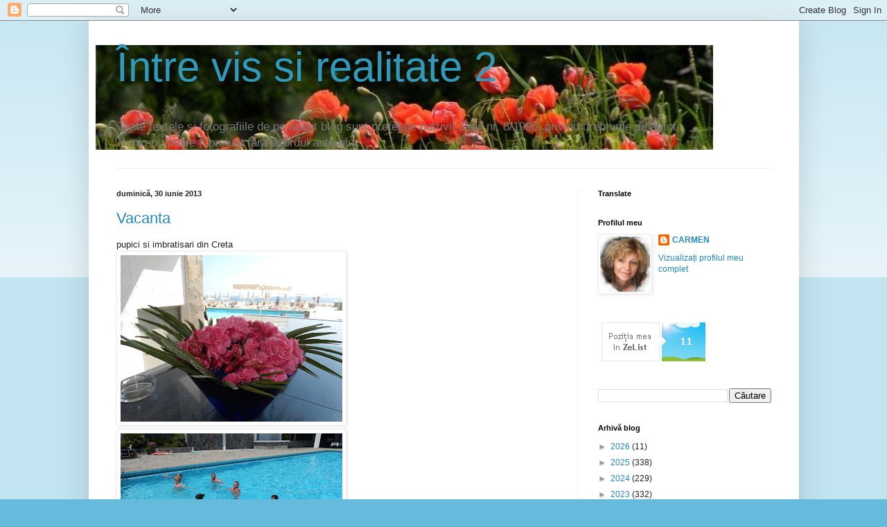

--- FILE ---
content_type: text/html; charset=UTF-8
request_url: https://vis-si-realitate-2.blogspot.com/2013/06/
body_size: 48987
content:
<!DOCTYPE html>
<html class='v2' dir='ltr' lang='ro' xmlns='http://www.w3.org/1999/xhtml' xmlns:b='http://www.google.com/2005/gml/b' xmlns:data='http://www.google.com/2005/gml/data' xmlns:expr='http://www.google.com/2005/gml/expr'>
<head>
<link href='https://www.blogger.com/static/v1/widgets/335934321-css_bundle_v2.css' rel='stylesheet' type='text/css'/>
<meta content='width=1100' name='viewport'/>
<meta content='text/html; charset=UTF-8' http-equiv='Content-Type'/>
<meta content='blogger' name='generator'/>
<link href='https://vis-si-realitate-2.blogspot.com/favicon.ico' rel='icon' type='image/x-icon'/>
<link href='https://vis-si-realitate-2.blogspot.com/2013/06/' rel='canonical'/>
<link rel="alternate" type="application/atom+xml" title="                  Între vis si realitate 2 - Atom" href="https://vis-si-realitate-2.blogspot.com/feeds/posts/default" />
<link rel="alternate" type="application/rss+xml" title="                  Între vis si realitate 2 - RSS" href="https://vis-si-realitate-2.blogspot.com/feeds/posts/default?alt=rss" />
<link rel="service.post" type="application/atom+xml" title="                  Între vis si realitate 2 - Atom" href="https://www.blogger.com/feeds/5781853804280009300/posts/default" />
<!--Can't find substitution for tag [blog.ieCssRetrofitLinks]-->
<meta content='Blog cu suflet, din 2009 – gânduri, vacanțe, rețete culinare, filme, cărți, cățelul meu și creații născute din iubire de frumos.' name='description'/>
<meta content='https://vis-si-realitate-2.blogspot.com/2013/06/' property='og:url'/>
<meta content='                  Între vis si realitate 2' property='og:title'/>
<meta content='Blog cu suflet, din 2009 – gânduri, vacanțe, rețete culinare, filme, cărți, cățelul meu și creații născute din iubire de frumos.' property='og:description'/>
<script type='text/javascript'>
var str= window.location.href.toString();
if ((str.indexOf('.com/'))=='-1') {
var str1=str.substring(str.lastIndexOf(".blogspot."));
if (str1.indexOf('/')=='-1') {
var str2=str1;
}
else {
var str2=str1.substring(0,str1.indexOf('/')+1);
}
window.location.href =window.location.href.toString().replace(str2,'.blogspot.com/ncr/');
}
</script>
<title>                  Între vis si realitate 2: iunie 2013</title>
<style id='page-skin-1' type='text/css'><!--
/*
-----------------------------------------------
Blogger Template Style
Name:     Simple
Designer: Blogger
URL:      www.blogger.com
----------------------------------------------- */
/* Variable definitions
====================
<Variable name="keycolor" description="Main Color" type="color" default="#66bbdd"/>
<Group description="Page Text" selector="body">
<Variable name="body.font" description="Font" type="font"
default="normal normal 12px Arial, Tahoma, Helvetica, FreeSans, sans-serif"/>
<Variable name="body.text.color" description="Text Color" type="color" default="#222222"/>
</Group>
<Group description="Backgrounds" selector=".body-fauxcolumns-outer">
<Variable name="body.background.color" description="Outer Background" type="color" default="#66bbdd"/>
<Variable name="content.background.color" description="Main Background" type="color" default="#ffffff"/>
<Variable name="header.background.color" description="Header Background" type="color" default="transparent"/>
</Group>
<Group description="Links" selector=".main-outer">
<Variable name="link.color" description="Link Color" type="color" default="#2288bb"/>
<Variable name="link.visited.color" description="Visited Color" type="color" default="#888888"/>
<Variable name="link.hover.color" description="Hover Color" type="color" default="#33aaff"/>
</Group>
<Group description="Blog Title" selector=".header h1">
<Variable name="header.font" description="Font" type="font"
default="normal normal 60px Arial, Tahoma, Helvetica, FreeSans, sans-serif"/>
<Variable name="header.text.color" description="Title Color" type="color" default="#3399bb" />
</Group>
<Group description="Blog Description" selector=".header .description">
<Variable name="description.text.color" description="Description Color" type="color"
default="#777777" />
</Group>
<Group description="Tabs Text" selector=".tabs-inner .widget li a">
<Variable name="tabs.font" description="Font" type="font"
default="normal normal 14px Arial, Tahoma, Helvetica, FreeSans, sans-serif"/>
<Variable name="tabs.text.color" description="Text Color" type="color" default="#999999"/>
<Variable name="tabs.selected.text.color" description="Selected Color" type="color" default="#000000"/>
</Group>
<Group description="Tabs Background" selector=".tabs-outer .PageList">
<Variable name="tabs.background.color" description="Background Color" type="color" default="#f5f5f5"/>
<Variable name="tabs.selected.background.color" description="Selected Color" type="color" default="#eeeeee"/>
</Group>
<Group description="Post Title" selector="h3.post-title, .comments h4">
<Variable name="post.title.font" description="Font" type="font"
default="normal normal 22px Arial, Tahoma, Helvetica, FreeSans, sans-serif"/>
</Group>
<Group description="Date Header" selector=".date-header">
<Variable name="date.header.color" description="Text Color" type="color"
default="#222222"/>
<Variable name="date.header.background.color" description="Background Color" type="color"
default="transparent"/>
<Variable name="date.header.font" description="Text Font" type="font"
default="normal bold 11px Arial, Tahoma, Helvetica, FreeSans, sans-serif"/>
<Variable name="date.header.padding" description="Date Header Padding" type="string" default="inherit"/>
<Variable name="date.header.letterspacing" description="Date Header Letter Spacing" type="string" default="inherit"/>
<Variable name="date.header.margin" description="Date Header Margin" type="string" default="inherit"/>
</Group>
<Group description="Post Footer" selector=".post-footer">
<Variable name="post.footer.text.color" description="Text Color" type="color" default="#666666"/>
<Variable name="post.footer.background.color" description="Background Color" type="color"
default="#f9f9f9"/>
<Variable name="post.footer.border.color" description="Shadow Color" type="color" default="#eeeeee"/>
</Group>
<Group description="Gadgets" selector="h2">
<Variable name="widget.title.font" description="Title Font" type="font"
default="normal bold 11px Arial, Tahoma, Helvetica, FreeSans, sans-serif"/>
<Variable name="widget.title.text.color" description="Title Color" type="color" default="#000000"/>
<Variable name="widget.alternate.text.color" description="Alternate Color" type="color" default="#999999"/>
</Group>
<Group description="Images" selector=".main-inner">
<Variable name="image.background.color" description="Background Color" type="color" default="#ffffff"/>
<Variable name="image.border.color" description="Border Color" type="color" default="#eeeeee"/>
<Variable name="image.text.color" description="Caption Text Color" type="color" default="#222222"/>
</Group>
<Group description="Accents" selector=".content-inner">
<Variable name="body.rule.color" description="Separator Line Color" type="color" default="#eeeeee"/>
<Variable name="tabs.border.color" description="Tabs Border Color" type="color" default="#eeeeee"/>
</Group>
<Variable name="body.background" description="Body Background" type="background"
color="#66bbdd" default="$(color) none repeat scroll top left"/>
<Variable name="body.background.override" description="Body Background Override" type="string" default=""/>
<Variable name="body.background.gradient.cap" description="Body Gradient Cap" type="url"
default="url(https://resources.blogblog.com/blogblog/data/1kt/simple/gradients_light.png)"/>
<Variable name="body.background.gradient.tile" description="Body Gradient Tile" type="url"
default="url(https://resources.blogblog.com/blogblog/data/1kt/simple/body_gradient_tile_light.png)"/>
<Variable name="content.background.color.selector" description="Content Background Color Selector" type="string" default=".content-inner"/>
<Variable name="content.padding" description="Content Padding" type="length" default="10px" min="0" max="100px"/>
<Variable name="content.padding.horizontal" description="Content Horizontal Padding" type="length" default="10px" min="0" max="100px"/>
<Variable name="content.shadow.spread" description="Content Shadow Spread" type="length" default="40px" min="0" max="100px"/>
<Variable name="content.shadow.spread.webkit" description="Content Shadow Spread (WebKit)" type="length" default="5px" min="0" max="100px"/>
<Variable name="content.shadow.spread.ie" description="Content Shadow Spread (IE)" type="length" default="10px" min="0" max="100px"/>
<Variable name="main.border.width" description="Main Border Width" type="length" default="0" min="0" max="10px"/>
<Variable name="header.background.gradient" description="Header Gradient" type="url" default="none"/>
<Variable name="header.shadow.offset.left" description="Header Shadow Offset Left" type="length" default="-1px" min="-50px" max="50px"/>
<Variable name="header.shadow.offset.top" description="Header Shadow Offset Top" type="length" default="-1px" min="-50px" max="50px"/>
<Variable name="header.shadow.spread" description="Header Shadow Spread" type="length" default="1px" min="0" max="100px"/>
<Variable name="header.padding" description="Header Padding" type="length" default="30px" min="0" max="100px"/>
<Variable name="header.border.size" description="Header Border Size" type="length" default="1px" min="0" max="10px"/>
<Variable name="header.bottom.border.size" description="Header Bottom Border Size" type="length" default="1px" min="0" max="10px"/>
<Variable name="header.border.horizontalsize" description="Header Horizontal Border Size" type="length" default="0" min="0" max="10px"/>
<Variable name="description.text.size" description="Description Text Size" type="string" default="140%"/>
<Variable name="tabs.margin.top" description="Tabs Margin Top" type="length" default="0" min="0" max="100px"/>
<Variable name="tabs.margin.side" description="Tabs Side Margin" type="length" default="30px" min="0" max="100px"/>
<Variable name="tabs.background.gradient" description="Tabs Background Gradient" type="url"
default="url(https://resources.blogblog.com/blogblog/data/1kt/simple/gradients_light.png)"/>
<Variable name="tabs.border.width" description="Tabs Border Width" type="length" default="1px" min="0" max="10px"/>
<Variable name="tabs.bevel.border.width" description="Tabs Bevel Border Width" type="length" default="1px" min="0" max="10px"/>
<Variable name="post.margin.bottom" description="Post Bottom Margin" type="length" default="25px" min="0" max="100px"/>
<Variable name="image.border.small.size" description="Image Border Small Size" type="length" default="2px" min="0" max="10px"/>
<Variable name="image.border.large.size" description="Image Border Large Size" type="length" default="5px" min="0" max="10px"/>
<Variable name="page.width.selector" description="Page Width Selector" type="string" default=".region-inner"/>
<Variable name="page.width" description="Page Width" type="string" default="auto"/>
<Variable name="main.section.margin" description="Main Section Margin" type="length" default="15px" min="0" max="100px"/>
<Variable name="main.padding" description="Main Padding" type="length" default="15px" min="0" max="100px"/>
<Variable name="main.padding.top" description="Main Padding Top" type="length" default="30px" min="0" max="100px"/>
<Variable name="main.padding.bottom" description="Main Padding Bottom" type="length" default="30px" min="0" max="100px"/>
<Variable name="paging.background"
color="#ffffff"
description="Background of blog paging area" type="background"
default="transparent none no-repeat scroll top center"/>
<Variable name="footer.bevel" description="Bevel border length of footer" type="length" default="0" min="0" max="10px"/>
<Variable name="mobile.background.overlay" description="Mobile Background Overlay" type="string"
default="transparent none repeat scroll top left"/>
<Variable name="mobile.background.size" description="Mobile Background Size" type="string" default="auto"/>
<Variable name="mobile.button.color" description="Mobile Button Color" type="color" default="#ffffff" />
<Variable name="startSide" description="Side where text starts in blog language" type="automatic" default="left"/>
<Variable name="endSide" description="Side where text ends in blog language" type="automatic" default="right"/>
*/
/* Content
----------------------------------------------- */
body {
font: normal normal 12px Arial, Tahoma, Helvetica, FreeSans, sans-serif;
color: #222222;
background: #66bbdd none repeat scroll top left;
padding: 0 40px 40px 40px;
}
html body .region-inner {
min-width: 0;
max-width: 100%;
width: auto;
}
h2 {
font-size: 22px;
}
a:link {
text-decoration:none;
color: #2288bb;
}
a:visited {
text-decoration:none;
color: #888888;
}
a:hover {
text-decoration:underline;
color: #33aaff;
}
.body-fauxcolumn-outer .fauxcolumn-inner {
background: transparent url(https://resources.blogblog.com/blogblog/data/1kt/simple/body_gradient_tile_light.png) repeat scroll top left;
_background-image: none;
}
.body-fauxcolumn-outer .cap-top {
position: absolute;
z-index: 1;
height: 400px;
width: 100%;
}
.body-fauxcolumn-outer .cap-top .cap-left {
width: 100%;
background: transparent url(https://resources.blogblog.com/blogblog/data/1kt/simple/gradients_light.png) repeat-x scroll top left;
_background-image: none;
}
.content-outer {
-moz-box-shadow: 0 0 40px rgba(0, 0, 0, .15);
-webkit-box-shadow: 0 0 5px rgba(0, 0, 0, .15);
-goog-ms-box-shadow: 0 0 10px #333333;
box-shadow: 0 0 40px rgba(0, 0, 0, .15);
margin-bottom: 1px;
}
.content-inner {
padding: 10px 10px;
}
.content-inner {
background-color: #ffffff;
}
/* Header
----------------------------------------------- */
.header-outer {
background: transparent none repeat-x scroll 0 -400px;
_background-image: none;
}
.Header h1 {
font: normal normal 60px Arial, Tahoma, Helvetica, FreeSans, sans-serif;
color: #3399bb;
text-shadow: -1px -1px 1px rgba(0, 0, 0, .2);
}
.Header h1 a {
color: #3399bb;
}
.Header .description {
font-size: 140%;
color: #777777;
}
.header-inner .Header .titlewrapper {
padding: 22px 30px;
}
.header-inner .Header .descriptionwrapper {
padding: 0 30px;
}
/* Tabs
----------------------------------------------- */
.tabs-inner .section:first-child {
border-top: 1px solid #eeeeee;
}
.tabs-inner .section:first-child ul {
margin-top: -1px;
border-top: 1px solid #eeeeee;
border-left: 0 solid #eeeeee;
border-right: 0 solid #eeeeee;
}
.tabs-inner .widget ul {
background: #f5f5f5 url(https://resources.blogblog.com/blogblog/data/1kt/simple/gradients_light.png) repeat-x scroll 0 -800px;
_background-image: none;
border-bottom: 1px solid #eeeeee;
margin-top: 0;
margin-left: -30px;
margin-right: -30px;
}
.tabs-inner .widget li a {
display: inline-block;
padding: .6em 1em;
font: normal normal 14px Arial, Tahoma, Helvetica, FreeSans, sans-serif;
color: #999999;
border-left: 1px solid #ffffff;
border-right: 1px solid #eeeeee;
}
.tabs-inner .widget li:first-child a {
border-left: none;
}
.tabs-inner .widget li.selected a, .tabs-inner .widget li a:hover {
color: #000000;
background-color: #eeeeee;
text-decoration: none;
}
/* Columns
----------------------------------------------- */
.main-outer {
border-top: 0 solid #eeeeee;
}
.fauxcolumn-left-outer .fauxcolumn-inner {
border-right: 1px solid #eeeeee;
}
.fauxcolumn-right-outer .fauxcolumn-inner {
border-left: 1px solid #eeeeee;
}
/* Headings
----------------------------------------------- */
div.widget > h2,
div.widget h2.title {
margin: 0 0 1em 0;
font: normal bold 11px Arial, Tahoma, Helvetica, FreeSans, sans-serif;
color: #000000;
}
/* Widgets
----------------------------------------------- */
.widget .zippy {
color: #999999;
text-shadow: 2px 2px 1px rgba(0, 0, 0, .1);
}
.widget .popular-posts ul {
list-style: none;
}
/* Posts
----------------------------------------------- */
h2.date-header {
font: normal bold 11px Arial, Tahoma, Helvetica, FreeSans, sans-serif;
}
.date-header span {
background-color: transparent;
color: #222222;
padding: inherit;
letter-spacing: inherit;
margin: inherit;
}
.main-inner {
padding-top: 30px;
padding-bottom: 30px;
}
.main-inner .column-center-inner {
padding: 0 15px;
}
.main-inner .column-center-inner .section {
margin: 0 15px;
}
.post {
margin: 0 0 25px 0;
}
h3.post-title, .comments h4 {
font: normal normal 22px Arial, Tahoma, Helvetica, FreeSans, sans-serif;
margin: .75em 0 0;
}
.post-body {
font-size: 110%;
line-height: 1.4;
position: relative;
}
.post-body img, .post-body .tr-caption-container, .Profile img, .Image img,
.BlogList .item-thumbnail img {
padding: 2px;
background: #ffffff;
border: 1px solid #eeeeee;
-moz-box-shadow: 1px 1px 5px rgba(0, 0, 0, .1);
-webkit-box-shadow: 1px 1px 5px rgba(0, 0, 0, .1);
box-shadow: 1px 1px 5px rgba(0, 0, 0, .1);
}
.post-body img, .post-body .tr-caption-container {
padding: 5px;
}
.post-body .tr-caption-container {
color: #222222;
}
.post-body .tr-caption-container img {
padding: 0;
background: transparent;
border: none;
-moz-box-shadow: 0 0 0 rgba(0, 0, 0, .1);
-webkit-box-shadow: 0 0 0 rgba(0, 0, 0, .1);
box-shadow: 0 0 0 rgba(0, 0, 0, .1);
}
.post-header {
margin: 0 0 1.5em;
line-height: 1.6;
font-size: 90%;
}
.post-footer {
margin: 20px -2px 0;
padding: 5px 10px;
color: #666666;
background-color: #f9f9f9;
border-bottom: 1px solid #eeeeee;
line-height: 1.6;
font-size: 90%;
}
#comments .comment-author {
padding-top: 1.5em;
border-top: 1px solid #eeeeee;
background-position: 0 1.5em;
}
#comments .comment-author:first-child {
padding-top: 0;
border-top: none;
}
.avatar-image-container {
margin: .2em 0 0;
}
#comments .avatar-image-container img {
border: 1px solid #eeeeee;
}
/* Comments
----------------------------------------------- */
.comments .comments-content .icon.blog-author {
background-repeat: no-repeat;
background-image: url([data-uri]);
}
.comments .comments-content .loadmore a {
border-top: 1px solid #999999;
border-bottom: 1px solid #999999;
}
.comments .comment-thread.inline-thread {
background-color: #f9f9f9;
}
.comments .continue {
border-top: 2px solid #999999;
}
/* Accents
---------------------------------------------- */
.section-columns td.columns-cell {
border-left: 1px solid #eeeeee;
}
.blog-pager {
background: transparent none no-repeat scroll top center;
}
.blog-pager-older-link, .home-link,
.blog-pager-newer-link {
background-color: #ffffff;
padding: 5px;
}
.footer-outer {
border-top: 0 dashed #bbbbbb;
}
/* Mobile
----------------------------------------------- */
body.mobile  {
background-size: auto;
}
.mobile .body-fauxcolumn-outer {
background: transparent none repeat scroll top left;
}
.mobile .body-fauxcolumn-outer .cap-top {
background-size: 100% auto;
}
.mobile .content-outer {
-webkit-box-shadow: 0 0 3px rgba(0, 0, 0, .15);
box-shadow: 0 0 3px rgba(0, 0, 0, .15);
}
.mobile .tabs-inner .widget ul {
margin-left: 0;
margin-right: 0;
}
.mobile .post {
margin: 0;
}
.mobile .main-inner .column-center-inner .section {
margin: 0;
}
.mobile .date-header span {
padding: 0.1em 10px;
margin: 0 -10px;
}
.mobile h3.post-title {
margin: 0;
}
.mobile .blog-pager {
background: transparent none no-repeat scroll top center;
}
.mobile .footer-outer {
border-top: none;
}
.mobile .main-inner, .mobile .footer-inner {
background-color: #ffffff;
}
.mobile-index-contents {
color: #222222;
}
.mobile-link-button {
background-color: #2288bb;
}
.mobile-link-button a:link, .mobile-link-button a:visited {
color: #ffffff;
}
.mobile .tabs-inner .section:first-child {
border-top: none;
}
.mobile .tabs-inner .PageList .widget-content {
background-color: #eeeeee;
color: #000000;
border-top: 1px solid #eeeeee;
border-bottom: 1px solid #eeeeee;
}
.mobile .tabs-inner .PageList .widget-content .pagelist-arrow {
border-left: 1px solid #eeeeee;
}

--></style>
<style id='template-skin-1' type='text/css'><!--
body {
min-width: 1025px;
}
.content-outer, .content-fauxcolumn-outer, .region-inner {
min-width: 1025px;
max-width: 1025px;
_width: 1025px;
}
.main-inner .columns {
padding-left: 0px;
padding-right: 310px;
}
.main-inner .fauxcolumn-center-outer {
left: 0px;
right: 310px;
/* IE6 does not respect left and right together */
_width: expression(this.parentNode.offsetWidth -
parseInt("0px") -
parseInt("310px") + 'px');
}
.main-inner .fauxcolumn-left-outer {
width: 0px;
}
.main-inner .fauxcolumn-right-outer {
width: 310px;
}
.main-inner .column-left-outer {
width: 0px;
right: 100%;
margin-left: -0px;
}
.main-inner .column-right-outer {
width: 310px;
margin-right: -310px;
}
#layout {
min-width: 0;
}
#layout .content-outer {
min-width: 0;
width: 800px;
}
#layout .region-inner {
min-width: 0;
width: auto;
}
body#layout div.add_widget {
padding: 8px;
}
body#layout div.add_widget a {
margin-left: 32px;
}
--></style>
<link href='https://www.blogger.com/dyn-css/authorization.css?targetBlogID=5781853804280009300&amp;zx=2744b129-e55f-4bc7-8e38-3792272709db' media='none' onload='if(media!=&#39;all&#39;)media=&#39;all&#39;' rel='stylesheet'/><noscript><link href='https://www.blogger.com/dyn-css/authorization.css?targetBlogID=5781853804280009300&amp;zx=2744b129-e55f-4bc7-8e38-3792272709db' rel='stylesheet'/></noscript>
<meta name='google-adsense-platform-account' content='ca-host-pub-1556223355139109'/>
<meta name='google-adsense-platform-domain' content='blogspot.com'/>

</head>
<body class='loading'>
<div class='navbar section' id='navbar' name='Navbar'><div class='widget Navbar' data-version='1' id='Navbar1'><script type="text/javascript">
    function setAttributeOnload(object, attribute, val) {
      if(window.addEventListener) {
        window.addEventListener('load',
          function(){ object[attribute] = val; }, false);
      } else {
        window.attachEvent('onload', function(){ object[attribute] = val; });
      }
    }
  </script>
<div id="navbar-iframe-container"></div>
<script type="text/javascript" src="https://apis.google.com/js/platform.js"></script>
<script type="text/javascript">
      gapi.load("gapi.iframes:gapi.iframes.style.bubble", function() {
        if (gapi.iframes && gapi.iframes.getContext) {
          gapi.iframes.getContext().openChild({
              url: 'https://www.blogger.com/navbar/5781853804280009300?origin\x3dhttps://vis-si-realitate-2.blogspot.com',
              where: document.getElementById("navbar-iframe-container"),
              id: "navbar-iframe"
          });
        }
      });
    </script><script type="text/javascript">
(function() {
var script = document.createElement('script');
script.type = 'text/javascript';
script.src = '//pagead2.googlesyndication.com/pagead/js/google_top_exp.js';
var head = document.getElementsByTagName('head')[0];
if (head) {
head.appendChild(script);
}})();
</script>
</div></div>
<div class='body-fauxcolumns'>
<div class='fauxcolumn-outer body-fauxcolumn-outer'>
<div class='cap-top'>
<div class='cap-left'></div>
<div class='cap-right'></div>
</div>
<div class='fauxborder-left'>
<div class='fauxborder-right'></div>
<div class='fauxcolumn-inner'>
</div>
</div>
<div class='cap-bottom'>
<div class='cap-left'></div>
<div class='cap-right'></div>
</div>
</div>
</div>
<div class='content'>
<div class='content-fauxcolumns'>
<div class='fauxcolumn-outer content-fauxcolumn-outer'>
<div class='cap-top'>
<div class='cap-left'></div>
<div class='cap-right'></div>
</div>
<div class='fauxborder-left'>
<div class='fauxborder-right'></div>
<div class='fauxcolumn-inner'>
</div>
</div>
<div class='cap-bottom'>
<div class='cap-left'></div>
<div class='cap-right'></div>
</div>
</div>
</div>
<div class='content-outer'>
<div class='content-cap-top cap-top'>
<div class='cap-left'></div>
<div class='cap-right'></div>
</div>
<div class='fauxborder-left content-fauxborder-left'>
<div class='fauxborder-right content-fauxborder-right'></div>
<div class='content-inner'>
<header>
<div class='header-outer'>
<div class='header-cap-top cap-top'>
<div class='cap-left'></div>
<div class='cap-right'></div>
</div>
<div class='fauxborder-left header-fauxborder-left'>
<div class='fauxborder-right header-fauxborder-right'></div>
<div class='region-inner header-inner'>
<div class='header section' id='header' name='Antet'><div class='widget Header' data-version='1' id='Header1'>
<div id='header-inner' style='background-image: url("https://blogger.googleusercontent.com/img/b/R29vZ2xl/AVvXsEj1ENj7mlwhIKZZBKvMvdfTS0xtKZIo5fJLaNvZ7RSqFijYAsSBbxTsyKBW4115Wc04-8oLHBoT3gENpCpj75gryZj1NdylSYt5bG39N0EXrv4gZSTpRV_zJ8OATFJByo0G8KBmkw0zUdI/s1600/macirosii_1.jpg"); background-position: left; width: 891px; min-height: 151px; _height: 151px; background-repeat: no-repeat; '>
<div class='titlewrapper' style='background: transparent'>
<h1 class='title' style='background: transparent; border-width: 0px'>
<a href='https://vis-si-realitate-2.blogspot.com/'>
                  Între vis si realitate 2
</a>
</h1>
</div>
<div class='descriptionwrapper'>
<p class='description'><span>Toate textele si fotografiile de pe acest blog sunt protejate potrivit Legii nr. 8/1996, privind drepturile de autor. Nimic nu poate fi preluat fără acordul autorului.</span></p>
</div>
</div>
</div></div>
</div>
</div>
<div class='header-cap-bottom cap-bottom'>
<div class='cap-left'></div>
<div class='cap-right'></div>
</div>
</div>
</header>
<div class='tabs-outer'>
<div class='tabs-cap-top cap-top'>
<div class='cap-left'></div>
<div class='cap-right'></div>
</div>
<div class='fauxborder-left tabs-fauxborder-left'>
<div class='fauxborder-right tabs-fauxborder-right'></div>
<div class='region-inner tabs-inner'>
<div class='tabs no-items section' id='crosscol' name='Coloana transversală'></div>
<div class='tabs no-items section' id='crosscol-overflow' name='Cross-Column 2'></div>
</div>
</div>
<div class='tabs-cap-bottom cap-bottom'>
<div class='cap-left'></div>
<div class='cap-right'></div>
</div>
</div>
<div class='main-outer'>
<div class='main-cap-top cap-top'>
<div class='cap-left'></div>
<div class='cap-right'></div>
</div>
<div class='fauxborder-left main-fauxborder-left'>
<div class='fauxborder-right main-fauxborder-right'></div>
<div class='region-inner main-inner'>
<div class='columns fauxcolumns'>
<div class='fauxcolumn-outer fauxcolumn-center-outer'>
<div class='cap-top'>
<div class='cap-left'></div>
<div class='cap-right'></div>
</div>
<div class='fauxborder-left'>
<div class='fauxborder-right'></div>
<div class='fauxcolumn-inner'>
</div>
</div>
<div class='cap-bottom'>
<div class='cap-left'></div>
<div class='cap-right'></div>
</div>
</div>
<div class='fauxcolumn-outer fauxcolumn-left-outer'>
<div class='cap-top'>
<div class='cap-left'></div>
<div class='cap-right'></div>
</div>
<div class='fauxborder-left'>
<div class='fauxborder-right'></div>
<div class='fauxcolumn-inner'>
</div>
</div>
<div class='cap-bottom'>
<div class='cap-left'></div>
<div class='cap-right'></div>
</div>
</div>
<div class='fauxcolumn-outer fauxcolumn-right-outer'>
<div class='cap-top'>
<div class='cap-left'></div>
<div class='cap-right'></div>
</div>
<div class='fauxborder-left'>
<div class='fauxborder-right'></div>
<div class='fauxcolumn-inner'>
</div>
</div>
<div class='cap-bottom'>
<div class='cap-left'></div>
<div class='cap-right'></div>
</div>
</div>
<!-- corrects IE6 width calculation -->
<div class='columns-inner'>
<div class='column-center-outer'>
<div class='column-center-inner'>
<div class='main section' id='main' name='Număr de telefon principal'><div class='widget Blog' data-version='1' id='Blog1'>
<div class='blog-posts hfeed'>

          <div class="date-outer">
        
<h2 class='date-header'><span>duminică, 30 iunie 2013</span></h2>

          <div class="date-posts">
        
<div class='post-outer'>
<div class='post hentry uncustomized-post-template' itemprop='blogPost' itemscope='itemscope' itemtype='http://schema.org/BlogPosting'>
<meta content='https://blogger.googleusercontent.com/img/b/R29vZ2xl/AVvXsEhbgTco1payS2iG_YK2DuozHcSJyAlIZR6i3NtovdGLE2wuzLNaOXr3z57dLjaPxQ61mKnxfH0kba4BdpVnYgFhfsk-aCVLmNrnJovFGu__W25u_870F68lTsULSr8zfEgtkH_gjwAbWGY/s320/DSCN1751.JPG' itemprop='image_url'/>
<meta content='5781853804280009300' itemprop='blogId'/>
<meta content='6706316534512644754' itemprop='postId'/>
<a name='6706316534512644754'></a>
<h3 class='post-title entry-title' itemprop='name'>
<a href='https://vis-si-realitate-2.blogspot.com/2013/06/vacanta.html'>Vacanta</a>
</h3>
<div class='post-header'>
<div class='post-header-line-1'></div>
</div>
<div class='post-body entry-content' id='post-body-6706316534512644754' itemprop='articleBody'>
<div dir="ltr" style="text-align: left;" trbidi="on">
pupici si imbratisari din Creta<br />
<a href="https://blogger.googleusercontent.com/img/b/R29vZ2xl/AVvXsEhbgTco1payS2iG_YK2DuozHcSJyAlIZR6i3NtovdGLE2wuzLNaOXr3z57dLjaPxQ61mKnxfH0kba4BdpVnYgFhfsk-aCVLmNrnJovFGu__W25u_870F68lTsULSr8zfEgtkH_gjwAbWGY/s1600/DSCN1751.JPG" imageanchor="1"><img border="0" height="240" loading="lazy" src="https://blogger.googleusercontent.com/img/b/R29vZ2xl/AVvXsEhbgTco1payS2iG_YK2DuozHcSJyAlIZR6i3NtovdGLE2wuzLNaOXr3z57dLjaPxQ61mKnxfH0kba4BdpVnYgFhfsk-aCVLmNrnJovFGu__W25u_870F68lTsULSr8zfEgtkH_gjwAbWGY/s320/DSCN1751.JPG" width="320" /></a><a href="https://blogger.googleusercontent.com/img/b/R29vZ2xl/AVvXsEgKATUFHXM9WHH1U122fvONKOmaGwejOXqBL3gJOo1PWUkoDKw08jPmx1bZ0VYMVcijD1T7AqTqI93xhsHZE5LVNIAZWsgbx8x0PCNK_mq2Fqo3yj0w0yd5-vpcEppJZP0xHbQYk0cND4o/s1600/DSCN1759.JPG" imageanchor="1"><img border="0" height="240" loading="lazy" src="https://blogger.googleusercontent.com/img/b/R29vZ2xl/AVvXsEgKATUFHXM9WHH1U122fvONKOmaGwejOXqBL3gJOo1PWUkoDKw08jPmx1bZ0VYMVcijD1T7AqTqI93xhsHZE5LVNIAZWsgbx8x0PCNK_mq2Fqo3yj0w0yd5-vpcEppJZP0xHbQYk0cND4o/s320/DSCN1759.JPG" width="320" /></a><br />
<a href="https://blogger.googleusercontent.com/img/b/R29vZ2xl/AVvXsEjCdhSTU9oTJQc7cUlJRj9Eqwv3tzgH-QPYK3x5Q0ybskKraHCEA1u_25peRItDGpTgFHkLV_vxlaFgu7U8W_syh7SzvotWC9Y8ESDDIacsWdvhgN-oHe6MRizfZhIAyvJ8IK7Z2Onlc8U/s1600/DSCN1749.JPG" imageanchor="1"><img border="0" height="240" loading="lazy" src="https://blogger.googleusercontent.com/img/b/R29vZ2xl/AVvXsEjCdhSTU9oTJQc7cUlJRj9Eqwv3tzgH-QPYK3x5Q0ybskKraHCEA1u_25peRItDGpTgFHkLV_vxlaFgu7U8W_syh7SzvotWC9Y8ESDDIacsWdvhgN-oHe6MRizfZhIAyvJ8IK7Z2Onlc8U/s320/DSCN1749.JPG" width="320" /></a><a href="https://blogger.googleusercontent.com/img/b/R29vZ2xl/AVvXsEj-G6Xv6x7F3XLGJiQkNxoPeynGDNXvYpumxtTs9dTbgwiLg-wC2aiu0QKQ3FbYrEBeLGPHobSPPMoTAB5y96MRKQi_vGY-cgv7LpXbl4jmZgX4bLX_ZDk19em5FzBELNZVVIcl8rmyOAg/s1600/DSCN1782.JPG" imageanchor="1"><img border="0" height="240" loading="lazy" src="https://blogger.googleusercontent.com/img/b/R29vZ2xl/AVvXsEj-G6Xv6x7F3XLGJiQkNxoPeynGDNXvYpumxtTs9dTbgwiLg-wC2aiu0QKQ3FbYrEBeLGPHobSPPMoTAB5y96MRKQi_vGY-cgv7LpXbl4jmZgX4bLX_ZDk19em5FzBELNZVVIcl8rmyOAg/s320/DSCN1782.JPG" width="320" /></a><br />
<a href="https://blogger.googleusercontent.com/img/b/R29vZ2xl/AVvXsEjLLJxpwAABnF_R2eSPlmdeCIkAJQnXZp9NDChLtgYpC_d5QKShALkOGK3cZntC2X3LHpzpYQzoIfkvLUzBa6q3XSXofVtk6al8eFMhZY-Y_QpCtVY6Z3DucfW0hoKI5P-1RKufBUG5B7o/s1600/DSCN1801.JPG" imageanchor="1"><img border="0" height="230" loading="lazy" src="https://blogger.googleusercontent.com/img/b/R29vZ2xl/AVvXsEjLLJxpwAABnF_R2eSPlmdeCIkAJQnXZp9NDChLtgYpC_d5QKShALkOGK3cZntC2X3LHpzpYQzoIfkvLUzBa6q3XSXofVtk6al8eFMhZY-Y_QpCtVY6Z3DucfW0hoKI5P-1RKufBUG5B7o/s320/DSCN1801.JPG" width="310" /></a><a href="https://blogger.googleusercontent.com/img/b/R29vZ2xl/AVvXsEgdH1tUogclYcVx7JNnTLRWd69FlvyuY0hv-yV5y3nj3woe-HSRWQ6wXfi8yV7hsXTEBDNmAjJpdi8Ux0GnexnPvOA6bqLRS-216s1S9BhYqZCm7326rzg3vMurgzxwXXVBRPnOAWI2Zkg/s1600/DSCN1879.JPG" imageanchor="1"><img border="0" height="230" loading="lazy" src="https://blogger.googleusercontent.com/img/b/R29vZ2xl/AVvXsEgdH1tUogclYcVx7JNnTLRWd69FlvyuY0hv-yV5y3nj3woe-HSRWQ6wXfi8yV7hsXTEBDNmAjJpdi8Ux0GnexnPvOA6bqLRS-216s1S9BhYqZCm7326rzg3vMurgzxwXXVBRPnOAWI2Zkg/s320/DSCN1879.JPG" width="330" /></a><br />
<a href="https://blogger.googleusercontent.com/img/b/R29vZ2xl/AVvXsEhUgqUnBT3v8wdW7Jdc_t41lpEyf5wJkn7CREZ3E9ekdn2kaaKMoVWzVwrK9bR24AmtKCVbAsyNm4OA98C76dLLCuii7jaUlKL11stuIeuaM0PhD6Zpfr_9ZO_IXqFByU-jg55_QJ5XSRA/s1600/DSCN1816.JPG" imageanchor="1"><img border="0" height="240" loading="lazy" src="https://blogger.googleusercontent.com/img/b/R29vZ2xl/AVvXsEhUgqUnBT3v8wdW7Jdc_t41lpEyf5wJkn7CREZ3E9ekdn2kaaKMoVWzVwrK9bR24AmtKCVbAsyNm4OA98C76dLLCuii7jaUlKL11stuIeuaM0PhD6Zpfr_9ZO_IXqFByU-jg55_QJ5XSRA/s320/DSCN1816.JPG" width="320" /></a><a href="https://blogger.googleusercontent.com/img/b/R29vZ2xl/AVvXsEh5Y51zz_g6vixMbtAgb4T3lJZ7-dLBxdgjXa7uyR57g7bMwZ8SLBiGtFr7YbufmJD0nEhD6ren2-lxNZEBgBNoT87HvgwsC437ES5dR_xDJ038L4nP1U1sVYccmdGZHMx_TFpbAO0bjOg/s1600/DSCN1824.JPG" imageanchor="1"><img border="0" height="240" loading="lazy" src="https://blogger.googleusercontent.com/img/b/R29vZ2xl/AVvXsEh5Y51zz_g6vixMbtAgb4T3lJZ7-dLBxdgjXa7uyR57g7bMwZ8SLBiGtFr7YbufmJD0nEhD6ren2-lxNZEBgBNoT87HvgwsC437ES5dR_xDJ038L4nP1U1sVYccmdGZHMx_TFpbAO0bjOg/s320/DSCN1824.JPG" width="320" /></a><br />
<a href="https://blogger.googleusercontent.com/img/b/R29vZ2xl/AVvXsEiVJ-AdFg-DJLgv4Wr910XquQSMkmQhTWkCcXJFhpJLzp6t6_zTWW01PlHQ-yiiFrSdCmFEKvebdw5Q-hMJkxtOpS-gLGgN5t3NTIXq8Taxj0HhlUy_Sgmo7KCV2L5oc50d1jO-rqQWEkY/s1600/DSCN1835.JPG" imageanchor="1"><img border="0" height="310" loading="lazy" src="https://blogger.googleusercontent.com/img/b/R29vZ2xl/AVvXsEiVJ-AdFg-DJLgv4Wr910XquQSMkmQhTWkCcXJFhpJLzp6t6_zTWW01PlHQ-yiiFrSdCmFEKvebdw5Q-hMJkxtOpS-gLGgN5t3NTIXq8Taxj0HhlUy_Sgmo7KCV2L5oc50d1jO-rqQWEkY/s320/DSCN1835.JPG" width="240" /></a><a href="https://blogger.googleusercontent.com/img/b/R29vZ2xl/AVvXsEgNIP-jamK6aXAJysQPzoMhA_ZNpJD22mh80SJ0Yi0QvWeHWtyqNBQcu5wVwn4PivSgj1ZF7ZOyMijx0Qn7aUbHLB5kD-ADMAzu1zs_kpjg_NmUzEiXk_b_GByhT2aSkk3mHSjHpJMVLYc/s1600/DSCN1839.JPG" imageanchor="1"><img border="0" height="310" loading="lazy" src="https://blogger.googleusercontent.com/img/b/R29vZ2xl/AVvXsEgNIP-jamK6aXAJysQPzoMhA_ZNpJD22mh80SJ0Yi0QvWeHWtyqNBQcu5wVwn4PivSgj1ZF7ZOyMijx0Qn7aUbHLB5kD-ADMAzu1zs_kpjg_NmUzEiXk_b_GByhT2aSkk3mHSjHpJMVLYc/s400/DSCN1839.JPG" width="400" /></a><a href="https://blogger.googleusercontent.com/img/b/R29vZ2xl/AVvXsEi-ZxxpVFr6EZ69BqDx5PbsSU2HoS3NPNgj6iJY0grCf2n9Scm7XtwnnckjF9KGKxe1YXRA2os3PO1WsbP6duvmm0mHzm9WusT-uFShesFO1XUY2caNBm7ln407nX8wJAiFSpVEFcibBv8/s1600/DSCN1850.JPG" imageanchor="1"><img border="0" height="240" loading="lazy" src="https://blogger.googleusercontent.com/img/b/R29vZ2xl/AVvXsEi-ZxxpVFr6EZ69BqDx5PbsSU2HoS3NPNgj6iJY0grCf2n9Scm7XtwnnckjF9KGKxe1YXRA2os3PO1WsbP6duvmm0mHzm9WusT-uFShesFO1XUY2caNBm7ln407nX8wJAiFSpVEFcibBv8/s320/DSCN1850.JPG" width="320" /></a><a href="https://blogger.googleusercontent.com/img/b/R29vZ2xl/AVvXsEiYIZr-PeRztCEWYG_R43wE-ZPzWlHJRsEckeJXYvOGGoUcwX7pL720cJnHack5j9-qNkElmDJZ6I9_wx8ZQje76eJdIl9Ttv6KIOj0hRQU1RHf6xh1wPttPTlZbQ3PHlLeKxD6kwG5CNY/s1600/DSCN1861.JPG" imageanchor="1"><img border="0" height="240" loading="lazy" src="https://blogger.googleusercontent.com/img/b/R29vZ2xl/AVvXsEiYIZr-PeRztCEWYG_R43wE-ZPzWlHJRsEckeJXYvOGGoUcwX7pL720cJnHack5j9-qNkElmDJZ6I9_wx8ZQje76eJdIl9Ttv6KIOj0hRQU1RHf6xh1wPttPTlZbQ3PHlLeKxD6kwG5CNY/s320/DSCN1861.JPG" width="320" /></a></div>
<div style='clear: both;'></div>
</div>
<div class='post-footer'>
<div class='post-footer-line post-footer-line-1'>
<span class='post-author vcard'>
Eingestellt von
<span class='fn' itemprop='author' itemscope='itemscope' itemtype='http://schema.org/Person'>
<meta content='https://www.blogger.com/profile/05999482105554462090' itemprop='url'/>
<a class='g-profile' href='https://www.blogger.com/profile/05999482105554462090' rel='author' title='author profile'>
<span itemprop='name'>CARMEN</span>
</a>
</span>
</span>
<span class='post-timestamp'>
</span>
<span class='post-comment-link'>
<a class='comment-link' href='https://vis-si-realitate-2.blogspot.com/2013/06/vacanta.html#comment-form' onclick=''>
13 comentarii:
  </a>
</span>
<span class='post-icons'>
<span class='item-action'>
<a href='https://www.blogger.com/email-post/5781853804280009300/6706316534512644754' title='Trimiteți postarea prin e-mail'>
<img alt='' class='icon-action' height='13' src='https://resources.blogblog.com/img/icon18_email.gif' width='18'/>
</a>
</span>
</span>
<div class='post-share-buttons goog-inline-block'>
<a class='goog-inline-block share-button sb-email' href='https://www.blogger.com/share-post.g?blogID=5781853804280009300&postID=6706316534512644754&target=email' target='_blank' title='Trimiteți  prin e-mail
'><span class='share-button-link-text'>Trimiteți  prin e-mail
</span></a><a class='goog-inline-block share-button sb-blog' href='https://www.blogger.com/share-post.g?blogID=5781853804280009300&postID=6706316534512644754&target=blog' onclick='window.open(this.href, "_blank", "height=270,width=475"); return false;' target='_blank' title='Postați pe blog!'><span class='share-button-link-text'>Postați pe blog!</span></a><a class='goog-inline-block share-button sb-twitter' href='https://www.blogger.com/share-post.g?blogID=5781853804280009300&postID=6706316534512644754&target=twitter' target='_blank' title='Trimiteți pe X'><span class='share-button-link-text'>Trimiteți pe X</span></a><a class='goog-inline-block share-button sb-facebook' href='https://www.blogger.com/share-post.g?blogID=5781853804280009300&postID=6706316534512644754&target=facebook' onclick='window.open(this.href, "_blank", "height=430,width=640"); return false;' target='_blank' title='Distribuiți pe Facebook'><span class='share-button-link-text'>Distribuiți pe Facebook</span></a><a class='goog-inline-block share-button sb-pinterest' href='https://www.blogger.com/share-post.g?blogID=5781853804280009300&postID=6706316534512644754&target=pinterest' target='_blank' title='Trimiteți către Pinterest'><span class='share-button-link-text'>Trimiteți către Pinterest</span></a>
</div>
</div>
<div class='post-footer-line post-footer-line-2'>
<span class='post-labels'>
/ Labels:
<a href='https://vis-si-realitate-2.blogspot.com/search/label/concediu' rel='tag'>concediu</a>,
<a href='https://vis-si-realitate-2.blogspot.com/search/label/Creta' rel='tag'>Creta</a>,
<a href='https://vis-si-realitate-2.blogspot.com/search/label/Grecia' rel='tag'>Grecia</a>,
<a href='https://vis-si-realitate-2.blogspot.com/search/label/vacanta' rel='tag'>vacanta</a>,
<a href='https://vis-si-realitate-2.blogspot.com/search/label/vara' rel='tag'>vara</a>
</span>
</div>
<div class='post-footer-line post-footer-line-3'>
<span class='post-location'>
</span>
</div>
</div>
</div>
</div>
<div class='post-outer'>
<div class='post hentry uncustomized-post-template' itemprop='blogPost' itemscope='itemscope' itemtype='http://schema.org/BlogPosting'>
<meta content='https://blogger.googleusercontent.com/img/b/R29vZ2xl/AVvXsEie9SVM8SBHR6Ic4nKM55KM5B6bcapirCQCQZErBHMQ6TZ2_F6CcyN4LLM4T0-LQvE9pANTZk8XQ4daPLacfGzPNvi1lD8rYaEyl0YksD9lwHLfkAEwPm-n2MVd4Ff-Xyv6D_FnXhx9N-U/s320/DSCI7195.JPG' itemprop='image_url'/>
<meta content='5781853804280009300' itemprop='blogId'/>
<meta content='5600537424018944743' itemprop='postId'/>
<a name='5600537424018944743'></a>
<h3 class='post-title entry-title' itemprop='name'>
<a href='https://vis-si-realitate-2.blogspot.com/2013/06/flori-salbatice-flori-de-munte.html'>Flori salbatice, flori de munte</a>
</h3>
<div class='post-header'>
<div class='post-header-line-1'></div>
</div>
<div class='post-body entry-content' id='post-body-5600537424018944743' itemprop='articleBody'>
<div dir="ltr" style="text-align: left;" trbidi="on">
<div style="text-align: right;">
<i>pentru rubrica FFFB ( &nbsp; <a href="http://anastasiaanestis.blogspot.gr/2013/06/happy-weekend-ganduri-de-seara.html">Anastasia</a>) -</i></div>
<a href="https://blogger.googleusercontent.com/img/b/R29vZ2xl/AVvXsEie9SVM8SBHR6Ic4nKM55KM5B6bcapirCQCQZErBHMQ6TZ2_F6CcyN4LLM4T0-LQvE9pANTZk8XQ4daPLacfGzPNvi1lD8rYaEyl0YksD9lwHLfkAEwPm-n2MVd4Ff-Xyv6D_FnXhx9N-U/s1600/DSCI7195.JPG" imageanchor="1"><img border="0" height="280" loading="lazy" src="https://blogger.googleusercontent.com/img/b/R29vZ2xl/AVvXsEie9SVM8SBHR6Ic4nKM55KM5B6bcapirCQCQZErBHMQ6TZ2_F6CcyN4LLM4T0-LQvE9pANTZk8XQ4daPLacfGzPNvi1lD8rYaEyl0YksD9lwHLfkAEwPm-n2MVd4Ff-Xyv6D_FnXhx9N-U/s320/DSCI7195.JPG" width="350" /></a><a href="https://blogger.googleusercontent.com/img/b/R29vZ2xl/AVvXsEgAEw1tXv8D70hSsCPsyELIrULnJrJe3Of8XTWLKerkrZvCLKvEdSci-dP_QtTl6YpyHvmU-SoMeom37cShF3OvYme4Zi2LuFqhmLxi552BbR3-5CUKSLox0keYCdiAiU7BDFSHf5fQRL8/s1600/DSCI7196.JPG" imageanchor="1"><img border="0" height="280" loading="lazy" src="https://blogger.googleusercontent.com/img/b/R29vZ2xl/AVvXsEgAEw1tXv8D70hSsCPsyELIrULnJrJe3Of8XTWLKerkrZvCLKvEdSci-dP_QtTl6YpyHvmU-SoMeom37cShF3OvYme4Zi2LuFqhmLxi552BbR3-5CUKSLox0keYCdiAiU7BDFSHf5fQRL8/s320/DSCI7196.JPG" width="210" /></a><br />
<div style="text-align: center;">
<b>Fii gata, inima</b><br />
<b>&nbsp;r</b><span style="font-size: x-small;"><i><a href="http://ro.wikipedia.org/wiki/Rabindranath_Tagore">abindranath Tagore</a> )</i></span></div>
<div style="text-align: center;">
fii gata, inima mea</div>
<div style="text-align: center;">
si-avanta-te-nainte</div>
<div style="text-align: center;">
lasa-i sa intarzie pe cei ce vor</div>
<div style="text-align: center;">
numele tau a fost strigat</div>
<div style="text-align: center;">
in cerul diminetii.</div>
<div style="text-align: center;">
bobocului de noapte-i este dor de roua</div>
<div style="text-align: center;">
dar floarea inflorita striga</div>
<div style="text-align: center;">
dupa libertatea luminii.</div>
<div style="text-align: center;">
sparge-ti invelisul, inima mea</div>
<div style="text-align: center;">
si-avanta-te-nainte !</div>
<a href="https://blogger.googleusercontent.com/img/b/R29vZ2xl/AVvXsEim_MrFz6AriDkLzgSCDpdu4fFlO1omLsEFyEsq1ujSslgvUjEUdrhA5DnrbHVkQg0SOFMtcTVE0KwosMN0Bo9lnB6ECC9cOsofOiA6lB6wRUqw-bsZUYP5DiJpUveBRqEEMd62uxbsJLY/s1600/DSCI7500.JPG" imageanchor="1"><img border="0" height="280" loading="lazy" src="https://blogger.googleusercontent.com/img/b/R29vZ2xl/AVvXsEim_MrFz6AriDkLzgSCDpdu4fFlO1omLsEFyEsq1ujSslgvUjEUdrhA5DnrbHVkQg0SOFMtcTVE0KwosMN0Bo9lnB6ECC9cOsofOiA6lB6wRUqw-bsZUYP5DiJpUveBRqEEMd62uxbsJLY/s320/DSCI7500.JPG" width="210" /></a><a href="https://blogger.googleusercontent.com/img/b/R29vZ2xl/AVvXsEj1CeoPCSHP3cDesmq_cR9Zv6OpQqtf6TPLVQ7G2Bq-SkBeNlHLwhmh5wkuWA6F7XPViT7khbEcxYWaNCkv20Dj5hCgXLeN_QkSiFs-OUpe6-YBsZHZsnZMSimkaZepICoIsxNsQ8JaKz8/s1600/DSCI7205.JPG" imageanchor="1"><img border="0" height="280" loading="lazy" src="https://blogger.googleusercontent.com/img/b/R29vZ2xl/AVvXsEj1CeoPCSHP3cDesmq_cR9Zv6OpQqtf6TPLVQ7G2Bq-SkBeNlHLwhmh5wkuWA6F7XPViT7khbEcxYWaNCkv20Dj5hCgXLeN_QkSiFs-OUpe6-YBsZHZsnZMSimkaZepICoIsxNsQ8JaKz8/s320/DSCI7205.JPG" width="350" /></a><br />
Cu ocazia împlinirii a 100 de ani de la nasterea marelui poet si filozof, în anul 1961, regizorul indian <a href="http://en.wikipedia.org/wiki/Satyajit_Ray">Satyajit Ray</a> a realizat &nbsp;filmul semi-documentar intitulat  <a href="http://en.wikipedia.org/wiki/Rabindranath_Tagore_%28film%29">Rabindranath Tagore.</a> In acelasi an, acelasi regizor a realizat si serialul  <a href="http://en.wikipedia.org/wiki/Teen_Kanya">Teen Kanya</a>, dupa nuvela cu acelasi nume semnata de marele Tagore.v</div>
<div style='clear: both;'></div>
</div>
<div class='post-footer'>
<div class='post-footer-line post-footer-line-1'>
<span class='post-author vcard'>
Eingestellt von
<span class='fn' itemprop='author' itemscope='itemscope' itemtype='http://schema.org/Person'>
<meta content='https://www.blogger.com/profile/05999482105554462090' itemprop='url'/>
<a class='g-profile' href='https://www.blogger.com/profile/05999482105554462090' rel='author' title='author profile'>
<span itemprop='name'>CARMEN</span>
</a>
</span>
</span>
<span class='post-timestamp'>
</span>
<span class='post-comment-link'>
<a class='comment-link' href='https://vis-si-realitate-2.blogspot.com/2013/06/flori-salbatice-flori-de-munte.html#comment-form' onclick=''>
4 comentarii:
  </a>
</span>
<span class='post-icons'>
<span class='item-action'>
<a href='https://www.blogger.com/email-post/5781853804280009300/5600537424018944743' title='Trimiteți postarea prin e-mail'>
<img alt='' class='icon-action' height='13' src='https://resources.blogblog.com/img/icon18_email.gif' width='18'/>
</a>
</span>
</span>
<div class='post-share-buttons goog-inline-block'>
<a class='goog-inline-block share-button sb-email' href='https://www.blogger.com/share-post.g?blogID=5781853804280009300&postID=5600537424018944743&target=email' target='_blank' title='Trimiteți  prin e-mail
'><span class='share-button-link-text'>Trimiteți  prin e-mail
</span></a><a class='goog-inline-block share-button sb-blog' href='https://www.blogger.com/share-post.g?blogID=5781853804280009300&postID=5600537424018944743&target=blog' onclick='window.open(this.href, "_blank", "height=270,width=475"); return false;' target='_blank' title='Postați pe blog!'><span class='share-button-link-text'>Postați pe blog!</span></a><a class='goog-inline-block share-button sb-twitter' href='https://www.blogger.com/share-post.g?blogID=5781853804280009300&postID=5600537424018944743&target=twitter' target='_blank' title='Trimiteți pe X'><span class='share-button-link-text'>Trimiteți pe X</span></a><a class='goog-inline-block share-button sb-facebook' href='https://www.blogger.com/share-post.g?blogID=5781853804280009300&postID=5600537424018944743&target=facebook' onclick='window.open(this.href, "_blank", "height=430,width=640"); return false;' target='_blank' title='Distribuiți pe Facebook'><span class='share-button-link-text'>Distribuiți pe Facebook</span></a><a class='goog-inline-block share-button sb-pinterest' href='https://www.blogger.com/share-post.g?blogID=5781853804280009300&postID=5600537424018944743&target=pinterest' target='_blank' title='Trimiteți către Pinterest'><span class='share-button-link-text'>Trimiteți către Pinterest</span></a>
</div>
</div>
<div class='post-footer-line post-footer-line-2'>
<span class='post-labels'>
/ Labels:
<a href='https://vis-si-realitate-2.blogspot.com/search/label/flori' rel='tag'>flori</a>,
<a href='https://vis-si-realitate-2.blogspot.com/search/label/munte' rel='tag'>munte</a>,
<a href='https://vis-si-realitate-2.blogspot.com/search/label/Muntii%20Apuseni' rel='tag'>Muntii Apuseni</a>,
<a href='https://vis-si-realitate-2.blogspot.com/search/label/poezie' rel='tag'>poezie</a>
</span>
</div>
<div class='post-footer-line post-footer-line-3'>
<span class='post-location'>
</span>
</div>
</div>
</div>
</div>

          </div></div>
        

          <div class="date-outer">
        
<h2 class='date-header'><span>sâmbătă, 29 iunie 2013</span></h2>

          <div class="date-posts">
        
<div class='post-outer'>
<div class='post hentry uncustomized-post-template' itemprop='blogPost' itemscope='itemscope' itemtype='http://schema.org/BlogPosting'>
<meta content='https://blogger.googleusercontent.com/img/b/R29vZ2xl/AVvXsEibD_IA2wM9OAWuYMw49f97vvY6rgydFgXT1J4PaT2W6bsUCyD6AKk-Jq6Xkao_PlGlU3qoxiwfqk8odwvyONyWfTBnEcQwajl0whadFgC_cdYyvfUxNlQ3ivYhSKYGPNLzjxPQsmLRwPY/s320/DSCF0239.JPG' itemprop='image_url'/>
<meta content='5781853804280009300' itemprop='blogId'/>
<meta content='8302810497101010710' itemprop='postId'/>
<a name='8302810497101010710'></a>
<h3 class='post-title entry-title' itemprop='name'>
<a href='https://vis-si-realitate-2.blogspot.com/2013/06/invitatie-la-cafea.html'>Invitatie la cafea </a>
</h3>
<div class='post-header'>
<div class='post-header-line-1'></div>
</div>
<div class='post-body entry-content' id='post-body-8302810497101010710' itemprop='articleBody'>
<i>pentru rubrica <a href="http://feedproxy.google.com/~r/blogspot/uGNhgW/~3/KgZT96nzwLc/visine-pe-portativ.html">Happy Weekend (Blind Love - Elly )</a></i><br />
<a href="https://blogger.googleusercontent.com/img/b/R29vZ2xl/AVvXsEibD_IA2wM9OAWuYMw49f97vvY6rgydFgXT1J4PaT2W6bsUCyD6AKk-Jq6Xkao_PlGlU3qoxiwfqk8odwvyONyWfTBnEcQwajl0whadFgC_cdYyvfUxNlQ3ivYhSKYGPNLzjxPQsmLRwPY/s1600/DSCF0239.JPG" imageanchor="1" style="clear: left; float: left; margin-bottom: 1em; margin-right: 1em;"><img border="0" loading="lazy" src="https://blogger.googleusercontent.com/img/b/R29vZ2xl/AVvXsEibD_IA2wM9OAWuYMw49f97vvY6rgydFgXT1J4PaT2W6bsUCyD6AKk-Jq6Xkao_PlGlU3qoxiwfqk8odwvyONyWfTBnEcQwajl0whadFgC_cdYyvfUxNlQ3ivYhSKYGPNLzjxPQsmLRwPY/s320/DSCF0239.JPG" /></a>O secretara blonda în prima zi de lucru primeste sarcina de a face cafea biroului Personal.<br />
Cum nu a facut niciodata cafea, se duce la restaurantul de vis-a-vis cu un termos în mâna:<br />
- D-le chelner, intra în acest termos sase cafele?<br />
- Da, domnisoara, intra si mai multe, zice chelnerul.<br />
- Vai ce bine e!!! M-ati salvat! Faceti sase cafele atunci. Doua cu zahar, doua fara si doua cappuccino.<br />
<br />
Cafea de criza: Se ia o boaba de cafea, se leaga cu o ata si se scufunda de 2-3 ori în ceasca cu apa fierbinte. La fiecare 3 cafele se schimba ata...<br />
<br />
Ion intra într-un bar si cere o cafea. Când i se aduce cafeaua, vede în ceasca un fir de par:<br />
- Domnule chelner, în cafeaua mea este un fir de par!!!<br />
- Si ce va asteptati sa gasiti în cafea la doar 2 lei, o peruca??!<br />
<br />
Un politist vede un automat, se apropie de el si baga o fisa. Deodata, apare un pahar si incepe sa curga cafea. Politistul ia paharul, il bea si mai baga o fisa. Din nou apare un pahar, se umple cu cafea. Mai introduce el cateva monede si bea cafeaua, dar în spatele lui e coada. La un moment dat, o voce din multime il întreaba pe politist:<br />
- Domnule politist, ne lasati si pe noi sa bem o cafea, ca de o ora stam la coada?<br />
-Auzi , tie iti este ciuda ca eu cistig, nu-i asa?! Te roade invidia!<br />
<br />
Plutonierul Controlescu, la restaurant:<br />
- Ospătar, ţi-am cerut cafea sau ceai?<br />
- Dar ce gust are, domnule?<br />
- De gaz&#8230;<br />
- Atunci e cafea, ceaiul are gust de terebentină&#8230;<br />
<br />
In toiul noptii se aud zgomote. Sotia se scoala, merge si se uita în bucataria din curte.<br />
- Scoala barbate, un hot maninca prajitura pregatita de mine!<br />
- Pe cine sa anunt? Politia sau salvarea?<br />
<span style="color: blue;"><b><i>SA AVETI UN SFÂRSIT DE SAPTAMÂNA MINUNAT!</i></b></span><br />
<br />
<div style='clear: both;'></div>
</div>
<div class='post-footer'>
<div class='post-footer-line post-footer-line-1'>
<span class='post-author vcard'>
Eingestellt von
<span class='fn' itemprop='author' itemscope='itemscope' itemtype='http://schema.org/Person'>
<meta content='https://www.blogger.com/profile/05999482105554462090' itemprop='url'/>
<a class='g-profile' href='https://www.blogger.com/profile/05999482105554462090' rel='author' title='author profile'>
<span itemprop='name'>CARMEN</span>
</a>
</span>
</span>
<span class='post-timestamp'>
</span>
<span class='post-comment-link'>
<a class='comment-link' href='https://vis-si-realitate-2.blogspot.com/2013/06/invitatie-la-cafea.html#comment-form' onclick=''>
13 comentarii:
  </a>
</span>
<span class='post-icons'>
<span class='item-action'>
<a href='https://www.blogger.com/email-post/5781853804280009300/8302810497101010710' title='Trimiteți postarea prin e-mail'>
<img alt='' class='icon-action' height='13' src='https://resources.blogblog.com/img/icon18_email.gif' width='18'/>
</a>
</span>
</span>
<div class='post-share-buttons goog-inline-block'>
<a class='goog-inline-block share-button sb-email' href='https://www.blogger.com/share-post.g?blogID=5781853804280009300&postID=8302810497101010710&target=email' target='_blank' title='Trimiteți  prin e-mail
'><span class='share-button-link-text'>Trimiteți  prin e-mail
</span></a><a class='goog-inline-block share-button sb-blog' href='https://www.blogger.com/share-post.g?blogID=5781853804280009300&postID=8302810497101010710&target=blog' onclick='window.open(this.href, "_blank", "height=270,width=475"); return false;' target='_blank' title='Postați pe blog!'><span class='share-button-link-text'>Postați pe blog!</span></a><a class='goog-inline-block share-button sb-twitter' href='https://www.blogger.com/share-post.g?blogID=5781853804280009300&postID=8302810497101010710&target=twitter' target='_blank' title='Trimiteți pe X'><span class='share-button-link-text'>Trimiteți pe X</span></a><a class='goog-inline-block share-button sb-facebook' href='https://www.blogger.com/share-post.g?blogID=5781853804280009300&postID=8302810497101010710&target=facebook' onclick='window.open(this.href, "_blank", "height=430,width=640"); return false;' target='_blank' title='Distribuiți pe Facebook'><span class='share-button-link-text'>Distribuiți pe Facebook</span></a><a class='goog-inline-block share-button sb-pinterest' href='https://www.blogger.com/share-post.g?blogID=5781853804280009300&postID=8302810497101010710&target=pinterest' target='_blank' title='Trimiteți către Pinterest'><span class='share-button-link-text'>Trimiteți către Pinterest</span></a>
</div>
</div>
<div class='post-footer-line post-footer-line-2'>
<span class='post-labels'>
/ Labels:
<a href='https://vis-si-realitate-2.blogspot.com/search/label/bancuri' rel='tag'>bancuri</a>,
<a href='https://vis-si-realitate-2.blogspot.com/search/label/cafea' rel='tag'>cafea</a>,
<a href='https://vis-si-realitate-2.blogspot.com/search/label/glume' rel='tag'>glume</a>,
<a href='https://vis-si-realitate-2.blogspot.com/search/label/Happy%20weekend' rel='tag'>Happy weekend</a>,
<a href='https://vis-si-realitate-2.blogspot.com/search/label/sf%C3%A2rsit%20de%20saptam%C3%A2na' rel='tag'>sfârsit de saptamâna</a>
</span>
</div>
<div class='post-footer-line post-footer-line-3'>
<span class='post-location'>
</span>
</div>
</div>
</div>
</div>

          </div></div>
        

          <div class="date-outer">
        
<h2 class='date-header'><span>vineri, 28 iunie 2013</span></h2>

          <div class="date-posts">
        
<div class='post-outer'>
<div class='post hentry uncustomized-post-template' itemprop='blogPost' itemscope='itemscope' itemtype='http://schema.org/BlogPosting'>
<meta content='https://blogger.googleusercontent.com/img/b/R29vZ2xl/AVvXsEgczAA88Wj0TO0J4A-VuCA8o7cmCM6Y1rjY04mwqFE_bdwMeBmvkL1Tv9HFpT3HO3MIeAEY11NgCc0xVW5VL3KzCOnbd3Ul1eGXsD8DbxHdh-nxr9mgDWO8iNDl9W9Mzqa9Qg7udxn1oBA/s400/DSCI4956.JPG' itemprop='image_url'/>
<meta content='5781853804280009300' itemprop='blogId'/>
<meta content='1353783751353377699' itemprop='postId'/>
<a name='1353783751353377699'></a>
<h3 class='post-title entry-title' itemprop='name'>
<a href='https://vis-si-realitate-2.blogspot.com/2013/06/fotbalistul-numarul-zece.html'>Fotbalistul numarul zece</a>
</h3>
<div class='post-header'>
<div class='post-header-line-1'></div>
</div>
<div class='post-body entry-content' id='post-body-1353783751353377699' itemprop='articleBody'>
<div style="text-align: right;">
<i>pentru rubrica<a href="http://feedproxy.google.com/~r/blogspot/VNgGC/~3/mnsuXOTdnE0/meloman-pentru-o-zi_18.html"> Reflexii în oglinda (SoriN)</a></i></div>
<a href="https://blogger.googleusercontent.com/img/b/R29vZ2xl/AVvXsEgczAA88Wj0TO0J4A-VuCA8o7cmCM6Y1rjY04mwqFE_bdwMeBmvkL1Tv9HFpT3HO3MIeAEY11NgCc0xVW5VL3KzCOnbd3Ul1eGXsD8DbxHdh-nxr9mgDWO8iNDl9W9Mzqa9Qg7udxn1oBA/s1600/DSCI4956.JPG" imageanchor="1"><img border="0" height="400" loading="lazy" src="https://blogger.googleusercontent.com/img/b/R29vZ2xl/AVvXsEgczAA88Wj0TO0J4A-VuCA8o7cmCM6Y1rjY04mwqFE_bdwMeBmvkL1Tv9HFpT3HO3MIeAEY11NgCc0xVW5VL3KzCOnbd3Ul1eGXsD8DbxHdh-nxr9mgDWO8iNDl9W9Mzqa9Qg7udxn1oBA/s400/DSCI4956.JPG" width="300" /></a><a href="https://blogger.googleusercontent.com/img/b/R29vZ2xl/AVvXsEhV9tUwfOz4RiVA2fh_87_bP3rkJ2Zvj8gkdvL8DjM_CAYIljQoTizf7yH03__1FLOklXpNsUB4zKzEHLXIBL0-jQsH7xR-e8dfS_Q-EUZ1AsfmhWz9r1d5O19lZ-gtulzgUKg9foKQ5Rw/s1600/DSCI4955.JPG" imageanchor="1"><img border="0" height="400" loading="lazy" src="https://blogger.googleusercontent.com/img/b/R29vZ2xl/AVvXsEhV9tUwfOz4RiVA2fh_87_bP3rkJ2Zvj8gkdvL8DjM_CAYIljQoTizf7yH03__1FLOklXpNsUB4zKzEHLXIBL0-jQsH7xR-e8dfS_Q-EUZ1AsfmhWz9r1d5O19lZ-gtulzgUKg9foKQ5Rw/s400/DSCI4955.JPG" width="303" /></a><br />
Pentru echipa nationala a Germaniei, fotbalistul ce poarta tricoul cu numarul 10 este <a href="http://de.wikipedia.org/wiki/Lukas_Podolski">Lukas Podolski </a>:)<br />
Lukas este nascut în anul 1985 în  Gliwice, Polonia. În anul 1987 întreaga familie emigreaza ca resortisanti germani, stabilindu-se definitiv în Germania.<br />
Lukas este casatorit din anul 2011 cu Monika Podolski si au împreuna un fiu (nascut în anul 2008).<br />
Tatal lui Lukas - <a href="http://de.wikipedia.org/wiki/Waldemar_Podolski">Waldemar Podolski</a> a fost deasemenea fotbalist profesionist ( a jucat în I liga, adica cea de-a doua divizie a piramidei fotbalului polonez) iar mama lui - <a href="http://de.wikipedia.org/wiki/Krystyna_Podolska">Krystyna Podolska</a>, a jucat handbal în echipa nationala a Poloniei. Exista deci sanse mari ca si fiul lui Lukas sa îmbratiseze cariera de sportiv profesionist! :)
<div style='clear: both;'></div>
</div>
<div class='post-footer'>
<div class='post-footer-line post-footer-line-1'>
<span class='post-author vcard'>
Eingestellt von
<span class='fn' itemprop='author' itemscope='itemscope' itemtype='http://schema.org/Person'>
<meta content='https://www.blogger.com/profile/05999482105554462090' itemprop='url'/>
<a class='g-profile' href='https://www.blogger.com/profile/05999482105554462090' rel='author' title='author profile'>
<span itemprop='name'>CARMEN</span>
</a>
</span>
</span>
<span class='post-timestamp'>
</span>
<span class='post-comment-link'>
<a class='comment-link' href='https://vis-si-realitate-2.blogspot.com/2013/06/fotbalistul-numarul-zece.html#comment-form' onclick=''>
13 comentarii:
  </a>
</span>
<span class='post-icons'>
<span class='item-action'>
<a href='https://www.blogger.com/email-post/5781853804280009300/1353783751353377699' title='Trimiteți postarea prin e-mail'>
<img alt='' class='icon-action' height='13' src='https://resources.blogblog.com/img/icon18_email.gif' width='18'/>
</a>
</span>
</span>
<div class='post-share-buttons goog-inline-block'>
<a class='goog-inline-block share-button sb-email' href='https://www.blogger.com/share-post.g?blogID=5781853804280009300&postID=1353783751353377699&target=email' target='_blank' title='Trimiteți  prin e-mail
'><span class='share-button-link-text'>Trimiteți  prin e-mail
</span></a><a class='goog-inline-block share-button sb-blog' href='https://www.blogger.com/share-post.g?blogID=5781853804280009300&postID=1353783751353377699&target=blog' onclick='window.open(this.href, "_blank", "height=270,width=475"); return false;' target='_blank' title='Postați pe blog!'><span class='share-button-link-text'>Postați pe blog!</span></a><a class='goog-inline-block share-button sb-twitter' href='https://www.blogger.com/share-post.g?blogID=5781853804280009300&postID=1353783751353377699&target=twitter' target='_blank' title='Trimiteți pe X'><span class='share-button-link-text'>Trimiteți pe X</span></a><a class='goog-inline-block share-button sb-facebook' href='https://www.blogger.com/share-post.g?blogID=5781853804280009300&postID=1353783751353377699&target=facebook' onclick='window.open(this.href, "_blank", "height=430,width=640"); return false;' target='_blank' title='Distribuiți pe Facebook'><span class='share-button-link-text'>Distribuiți pe Facebook</span></a><a class='goog-inline-block share-button sb-pinterest' href='https://www.blogger.com/share-post.g?blogID=5781853804280009300&postID=1353783751353377699&target=pinterest' target='_blank' title='Trimiteți către Pinterest'><span class='share-button-link-text'>Trimiteți către Pinterest</span></a>
</div>
</div>
<div class='post-footer-line post-footer-line-2'>
<span class='post-labels'>
/ Labels:
<a href='https://vis-si-realitate-2.blogspot.com/search/label/fotbal' rel='tag'>fotbal</a>,
<a href='https://vis-si-realitate-2.blogspot.com/search/label/Germania' rel='tag'>Germania</a>,
<a href='https://vis-si-realitate-2.blogspot.com/search/label/oglinda' rel='tag'>oglinda</a>,
<a href='https://vis-si-realitate-2.blogspot.com/search/label/reflexii' rel='tag'>reflexii</a>
</span>
</div>
<div class='post-footer-line post-footer-line-3'>
<span class='post-location'>
</span>
</div>
</div>
</div>
</div>

          </div></div>
        

          <div class="date-outer">
        
<h2 class='date-header'><span>miercuri, 26 iunie 2013</span></h2>

          <div class="date-posts">
        
<div class='post-outer'>
<div class='post hentry uncustomized-post-template' itemprop='blogPost' itemscope='itemscope' itemtype='http://schema.org/BlogPosting'>
<meta content='https://blogger.googleusercontent.com/img/b/R29vZ2xl/AVvXsEgkkAtIApl4mcPMZwSKP-w_21QCssg3F07T16FHpiUFt4Zwr40lggJKeTu3FcNnLbUcA9vGIIgCBSMyRK3qm4TQtUOnt77pb_LuTAkGJLOABwz0tgHaCEsixt2sD7Wf-r6KluJ4yWdZaBc/s320/DSCF6723.JPG' itemprop='image_url'/>
<meta content='5781853804280009300' itemprop='blogId'/>
<meta content='5088618398135040130' itemprop='postId'/>
<a name='5088618398135040130'></a>
<h3 class='post-title entry-title' itemprop='name'>
<a href='https://vis-si-realitate-2.blogspot.com/2013/06/miercurea-fara-cuvinte-26-soparle.html'>Miercurea fara cuvinte (26) - Sopârle</a>
</h3>
<div class='post-header'>
<div class='post-header-line-1'></div>
</div>
<div class='post-body entry-content' id='post-body-5088618398135040130' itemprop='articleBody'>
<a href="https://blogger.googleusercontent.com/img/b/R29vZ2xl/AVvXsEgkkAtIApl4mcPMZwSKP-w_21QCssg3F07T16FHpiUFt4Zwr40lggJKeTu3FcNnLbUcA9vGIIgCBSMyRK3qm4TQtUOnt77pb_LuTAkGJLOABwz0tgHaCEsixt2sD7Wf-r6KluJ4yWdZaBc/s1600/DSCF6723.JPG" imageanchor="1"><img border="0" loading="lazy" src="https://blogger.googleusercontent.com/img/b/R29vZ2xl/AVvXsEgkkAtIApl4mcPMZwSKP-w_21QCssg3F07T16FHpiUFt4Zwr40lggJKeTu3FcNnLbUcA9vGIIgCBSMyRK3qm4TQtUOnt77pb_LuTAkGJLOABwz0tgHaCEsixt2sD7Wf-r6KluJ4yWdZaBc/s320/DSCF6723.JPG" /></a><a href="https://blogger.googleusercontent.com/img/b/R29vZ2xl/AVvXsEgQ3Mhtn2NnYKKrQShGl4RxKIi8aY-7nlMdBrlzXgaSR9Q4fUCKlSYiURSoyXZxbPZdbk00S-YViTlS1wKtSa5PAGkcOPC5v_ZgtwoigfJPu4NIsvM6B9W3flrGj_05P0SXWAFE6Ze6itk/s1600/DSCF6724.JPG" imageanchor="1"><img border="0" loading="lazy" src="https://blogger.googleusercontent.com/img/b/R29vZ2xl/AVvXsEgQ3Mhtn2NnYKKrQShGl4RxKIi8aY-7nlMdBrlzXgaSR9Q4fUCKlSYiURSoyXZxbPZdbk00S-YViTlS1wKtSa5PAGkcOPC5v_ZgtwoigfJPu4NIsvM6B9W3flrGj_05P0SXWAFE6Ze6itk/s320/DSCF6724.JPG" /></a><a href="https://blogger.googleusercontent.com/img/b/R29vZ2xl/AVvXsEjvmqIC2ezx_PC1Bc9wSV7QZlWvGStUPwjeAFkPYW6vVI6iHxNJ_GTy9l2eeCC6Yy-6P_zoF991Y8_YZ05d7I4VYFBRmo9hGckqT6S3lxXf70VIKYdFhtYKNARghEmby6c9xbCCtB-u9Pw/s1600/DSCF6725.JPG" imageanchor="1"><img border="0" loading="lazy" src="https://blogger.googleusercontent.com/img/b/R29vZ2xl/AVvXsEjvmqIC2ezx_PC1Bc9wSV7QZlWvGStUPwjeAFkPYW6vVI6iHxNJ_GTy9l2eeCC6Yy-6P_zoF991Y8_YZ05d7I4VYFBRmo9hGckqT6S3lxXf70VIKYdFhtYKNARghEmby6c9xbCCtB-u9Pw/s320/DSCF6725.JPG" /></a><a href="https://blogger.googleusercontent.com/img/b/R29vZ2xl/AVvXsEhZhPJ4ejX7OwbO-b5W6mmDsla3YlIochZiGQO5rBHTuqfYjJHXzCvoB-JwUp4WMSaTnpElVstN8YDTlpjmjEFNEzOlVcmx5NEiQ-F_M_x0KUX_3ANMMzKBQ01tcVKLYoU_T0NcCYwsicQ/s1600/DSCF6727.JPG" imageanchor="1"><img border="0" loading="lazy" src="https://blogger.googleusercontent.com/img/b/R29vZ2xl/AVvXsEhZhPJ4ejX7OwbO-b5W6mmDsla3YlIochZiGQO5rBHTuqfYjJHXzCvoB-JwUp4WMSaTnpElVstN8YDTlpjmjEFNEzOlVcmx5NEiQ-F_M_x0KUX_3ANMMzKBQ01tcVKLYoU_T0NcCYwsicQ/s320/DSCF6727.JPG" /></a><a href="https://blogger.googleusercontent.com/img/b/R29vZ2xl/AVvXsEj4GiFOP2R60O9XUT9RzY_XGO91paWUt4glzUCxNAPVOpAWwcI1-bvivqMZbOsiMcfw5epeD7hFCEilDAz4kiXCXsg55eYeGFdBJLbDGDFb3ACfdvL_WSbe7YnCF5-iI0HS7T92AESlWKs/s1600/DSCF6857.JPG" imageanchor="1"><img border="0" loading="lazy" src="https://blogger.googleusercontent.com/img/b/R29vZ2xl/AVvXsEj4GiFOP2R60O9XUT9RzY_XGO91paWUt4glzUCxNAPVOpAWwcI1-bvivqMZbOsiMcfw5epeD7hFCEilDAz4kiXCXsg55eYeGFdBJLbDGDFb3ACfdvL_WSbe7YnCF5-iI0HS7T92AESlWKs/s320/DSCF6857.JPG" /></a><a href="https://blogger.googleusercontent.com/img/b/R29vZ2xl/AVvXsEhB5hTkTK_8Q7VQzUo-i95SI-xkL2fRwURcBICZuTYcRS6qmls8XNnm8C-_jqMSi2lB56PkpkhSTSpcXu2xK0W24Bp04xEWrDfnWkKaEtUKn_Y8RpwMRaE_XERfc1q58PZWAizzFERNm4o/s1600/DSCF6860.JPG" imageanchor="1"><img border="0" loading="lazy" src="https://blogger.googleusercontent.com/img/b/R29vZ2xl/AVvXsEhB5hTkTK_8Q7VQzUo-i95SI-xkL2fRwURcBICZuTYcRS6qmls8XNnm8C-_jqMSi2lB56PkpkhSTSpcXu2xK0W24Bp04xEWrDfnWkKaEtUKn_Y8RpwMRaE_XERfc1q58PZWAizzFERNm4o/s320/DSCF6860.JPG" /></a><br />
Dorești să participi la&nbsp;<a href="http://vis-si-realitate-2.blogspot.de/2013/01/a-fi-sau-nu-fi.html" target="_blank"><span style="color: red; font-weight: bold;">MIERCUREA FARA CUVINTE</span></a>? Este simplu si amuzant! Nu trebuie decât să afisezi pe blogul tău o fotografie sau&nbsp;<a href="http://vis-si-realitate-2.blogspot.com/2012/01/miercurea-fara-cuvinte-2012.html" target="_blank">o serie de fotografii</a>&nbsp;care "să vorbeasca&nbsp;<a href="http://vis-si-realitate-2.blogspot.de/2013/01/a-fi-sau-nu-fi.html" target="_blank">fără cuvinte</a>" și apoi sa introduci linkul în tabelul de mai jos. Este&nbsp;<span style="color: red; font-weight: bold;">WORDLESS WEDNESDAY</span>... mai stai mult pe gânduri? Înscrie-te! :)<br />
<link href="//www.blenza.com/linkies/styles/default.css" media="all" rel="stylesheet" type="text/css"></link><script src="//www.blenza.com/linkies/loc_en.js"></script><script src="//www.blenza.com/linkies/opt_defaults.js"></script><script src="//www.blenza.com/linkies/misterlinky.js"></script><script src="//www.blenza.com/linkies/autolink.php?mode=standard&amp;owner=CarmenM&amp;postid=21Jun2013" type="text/javascript"></script>
<div style='clear: both;'></div>
</div>
<div class='post-footer'>
<div class='post-footer-line post-footer-line-1'>
<span class='post-author vcard'>
Eingestellt von
<span class='fn' itemprop='author' itemscope='itemscope' itemtype='http://schema.org/Person'>
<meta content='https://www.blogger.com/profile/05999482105554462090' itemprop='url'/>
<a class='g-profile' href='https://www.blogger.com/profile/05999482105554462090' rel='author' title='author profile'>
<span itemprop='name'>CARMEN</span>
</a>
</span>
</span>
<span class='post-timestamp'>
</span>
<span class='post-comment-link'>
<a class='comment-link' href='https://vis-si-realitate-2.blogspot.com/2013/06/miercurea-fara-cuvinte-26-soparle.html#comment-form' onclick=''>
48 de comentarii:
  </a>
</span>
<span class='post-icons'>
<span class='item-action'>
<a href='https://www.blogger.com/email-post/5781853804280009300/5088618398135040130' title='Trimiteți postarea prin e-mail'>
<img alt='' class='icon-action' height='13' src='https://resources.blogblog.com/img/icon18_email.gif' width='18'/>
</a>
</span>
</span>
<div class='post-share-buttons goog-inline-block'>
<a class='goog-inline-block share-button sb-email' href='https://www.blogger.com/share-post.g?blogID=5781853804280009300&postID=5088618398135040130&target=email' target='_blank' title='Trimiteți  prin e-mail
'><span class='share-button-link-text'>Trimiteți  prin e-mail
</span></a><a class='goog-inline-block share-button sb-blog' href='https://www.blogger.com/share-post.g?blogID=5781853804280009300&postID=5088618398135040130&target=blog' onclick='window.open(this.href, "_blank", "height=270,width=475"); return false;' target='_blank' title='Postați pe blog!'><span class='share-button-link-text'>Postați pe blog!</span></a><a class='goog-inline-block share-button sb-twitter' href='https://www.blogger.com/share-post.g?blogID=5781853804280009300&postID=5088618398135040130&target=twitter' target='_blank' title='Trimiteți pe X'><span class='share-button-link-text'>Trimiteți pe X</span></a><a class='goog-inline-block share-button sb-facebook' href='https://www.blogger.com/share-post.g?blogID=5781853804280009300&postID=5088618398135040130&target=facebook' onclick='window.open(this.href, "_blank", "height=430,width=640"); return false;' target='_blank' title='Distribuiți pe Facebook'><span class='share-button-link-text'>Distribuiți pe Facebook</span></a><a class='goog-inline-block share-button sb-pinterest' href='https://www.blogger.com/share-post.g?blogID=5781853804280009300&postID=5088618398135040130&target=pinterest' target='_blank' title='Trimiteți către Pinterest'><span class='share-button-link-text'>Trimiteți către Pinterest</span></a>
</div>
</div>
<div class='post-footer-line post-footer-line-2'>
<span class='post-labels'>
/ Labels:
<a href='https://vis-si-realitate-2.blogspot.com/search/label/animale' rel='tag'>animale</a>,
<a href='https://vis-si-realitate-2.blogspot.com/search/label/happy%20Wordless%20Wednesday' rel='tag'>happy Wordless Wednesday</a>,
<a href='https://vis-si-realitate-2.blogspot.com/search/label/Happy%20WW' rel='tag'>Happy WW</a>,
<a href='https://vis-si-realitate-2.blogspot.com/search/label/Miercurea%20fara%20cuvinte' rel='tag'>Miercurea fara cuvinte</a>,
<a href='https://vis-si-realitate-2.blogspot.com/search/label/miercuri' rel='tag'>miercuri</a>,
<a href='https://vis-si-realitate-2.blogspot.com/search/label/reptile' rel='tag'>reptile</a>
</span>
</div>
<div class='post-footer-line post-footer-line-3'>
<span class='post-location'>
</span>
</div>
</div>
</div>
</div>

          </div></div>
        

          <div class="date-outer">
        
<h2 class='date-header'><span>luni, 24 iunie 2013</span></h2>

          <div class="date-posts">
        
<div class='post-outer'>
<div class='post hentry uncustomized-post-template' itemprop='blogPost' itemscope='itemscope' itemtype='http://schema.org/BlogPosting'>
<meta content='https://blogger.googleusercontent.com/img/b/R29vZ2xl/AVvXsEiAs0aQqd9hgp5bdkTECR-I3Dh3l8cwwBLK5LzZC81mzoJEgBdt603bPmaefxIa5pVKP-OX_ButNIMxzBwQPpTsO-poa7WC9T6_4qWzQZkYeIZJf773HmZMrawlh2mZYEiwuJdgqb_68H4/s320/DSCF0231.JPG' itemprop='image_url'/>
<meta content='5781853804280009300' itemprop='blogId'/>
<meta content='5601259901282428393' itemprop='postId'/>
<a name='5601259901282428393'></a>
<h3 class='post-title entry-title' itemprop='name'>
<a href='https://vis-si-realitate-2.blogspot.com/2013/06/inspiratie-de-sezon.html'>Inspiratie de sezon</a>
</h3>
<div class='post-header'>
<div class='post-header-line-1'></div>
</div>
<div class='post-body entry-content' id='post-body-5601259901282428393' itemprop='articleBody'>
<div style="text-align: right;">
<i>pentru rubrica <a href="http://cybershamans.blogspot.com/2013/06/nick-herbert-future-of-psychedelic-mind.html">Pink Monday (Karma Police)</a></i></div>
<a href="https://blogger.googleusercontent.com/img/b/R29vZ2xl/AVvXsEiAs0aQqd9hgp5bdkTECR-I3Dh3l8cwwBLK5LzZC81mzoJEgBdt603bPmaefxIa5pVKP-OX_ButNIMxzBwQPpTsO-poa7WC9T6_4qWzQZkYeIZJf773HmZMrawlh2mZYEiwuJdgqb_68H4/s1600/DSCF0231.JPG" imageanchor="1"><img border="0" loading="lazy" src="https://blogger.googleusercontent.com/img/b/R29vZ2xl/AVvXsEiAs0aQqd9hgp5bdkTECR-I3Dh3l8cwwBLK5LzZC81mzoJEgBdt603bPmaefxIa5pVKP-OX_ButNIMxzBwQPpTsO-poa7WC9T6_4qWzQZkYeIZJf773HmZMrawlh2mZYEiwuJdgqb_68H4/s320/DSCF0231.JPG" /></a><a href="https://blogger.googleusercontent.com/img/b/R29vZ2xl/AVvXsEhZmZSNvj-SevdSNAR4B2LLbcG3njhdgnt2s1duVMD7oazi4DxT2KcN1VqL35OTsWcSdyBb22Y89EwadMw9creKEVPxnLL6q2uQk5z4HPz6N5MyqMVgbjgTO6NFGsehUr1HBuHVslS5Ixk/s1600/DSCF0233.JPG" imageanchor="1"><img border="0" loading="lazy" src="https://blogger.googleusercontent.com/img/b/R29vZ2xl/AVvXsEhZmZSNvj-SevdSNAR4B2LLbcG3njhdgnt2s1duVMD7oazi4DxT2KcN1VqL35OTsWcSdyBb22Y89EwadMw9creKEVPxnLL6q2uQk5z4HPz6N5MyqMVgbjgTO6NFGsehUr1HBuHVslS5Ixk/s320/DSCF0233.JPG" /></a><br />
Un zâmbet sanatos, pentru o minunata zi de luni! &nbsp;:)
<div style='clear: both;'></div>
</div>
<div class='post-footer'>
<div class='post-footer-line post-footer-line-1'>
<span class='post-author vcard'>
Eingestellt von
<span class='fn' itemprop='author' itemscope='itemscope' itemtype='http://schema.org/Person'>
<meta content='https://www.blogger.com/profile/05999482105554462090' itemprop='url'/>
<a class='g-profile' href='https://www.blogger.com/profile/05999482105554462090' rel='author' title='author profile'>
<span itemprop='name'>CARMEN</span>
</a>
</span>
</span>
<span class='post-timestamp'>
</span>
<span class='post-comment-link'>
<a class='comment-link' href='https://vis-si-realitate-2.blogspot.com/2013/06/inspiratie-de-sezon.html#comment-form' onclick=''>
12 comentarii:
  </a>
</span>
<span class='post-icons'>
<span class='item-action'>
<a href='https://www.blogger.com/email-post/5781853804280009300/5601259901282428393' title='Trimiteți postarea prin e-mail'>
<img alt='' class='icon-action' height='13' src='https://resources.blogblog.com/img/icon18_email.gif' width='18'/>
</a>
</span>
</span>
<div class='post-share-buttons goog-inline-block'>
<a class='goog-inline-block share-button sb-email' href='https://www.blogger.com/share-post.g?blogID=5781853804280009300&postID=5601259901282428393&target=email' target='_blank' title='Trimiteți  prin e-mail
'><span class='share-button-link-text'>Trimiteți  prin e-mail
</span></a><a class='goog-inline-block share-button sb-blog' href='https://www.blogger.com/share-post.g?blogID=5781853804280009300&postID=5601259901282428393&target=blog' onclick='window.open(this.href, "_blank", "height=270,width=475"); return false;' target='_blank' title='Postați pe blog!'><span class='share-button-link-text'>Postați pe blog!</span></a><a class='goog-inline-block share-button sb-twitter' href='https://www.blogger.com/share-post.g?blogID=5781853804280009300&postID=5601259901282428393&target=twitter' target='_blank' title='Trimiteți pe X'><span class='share-button-link-text'>Trimiteți pe X</span></a><a class='goog-inline-block share-button sb-facebook' href='https://www.blogger.com/share-post.g?blogID=5781853804280009300&postID=5601259901282428393&target=facebook' onclick='window.open(this.href, "_blank", "height=430,width=640"); return false;' target='_blank' title='Distribuiți pe Facebook'><span class='share-button-link-text'>Distribuiți pe Facebook</span></a><a class='goog-inline-block share-button sb-pinterest' href='https://www.blogger.com/share-post.g?blogID=5781853804280009300&postID=5601259901282428393&target=pinterest' target='_blank' title='Trimiteți către Pinterest'><span class='share-button-link-text'>Trimiteți către Pinterest</span></a>
</div>
</div>
<div class='post-footer-line post-footer-line-2'>
<span class='post-labels'>
/ Labels:
<a href='https://vis-si-realitate-2.blogspot.com/search/label/cirese' rel='tag'>cirese</a>,
<a href='https://vis-si-realitate-2.blogspot.com/search/label/fructe' rel='tag'>fructe</a>,
<a href='https://vis-si-realitate-2.blogspot.com/search/label/pink' rel='tag'>pink</a>,
<a href='https://vis-si-realitate-2.blogspot.com/search/label/Pink%20Mondays' rel='tag'>Pink Mondays</a>,
<a href='https://vis-si-realitate-2.blogspot.com/search/label/vara' rel='tag'>vara</a>
</span>
</div>
<div class='post-footer-line post-footer-line-3'>
<span class='post-location'>
</span>
</div>
</div>
</div>
</div>

          </div></div>
        

          <div class="date-outer">
        
<h2 class='date-header'><span>duminică, 23 iunie 2013</span></h2>

          <div class="date-posts">
        
<div class='post-outer'>
<div class='post hentry uncustomized-post-template' itemprop='blogPost' itemscope='itemscope' itemtype='http://schema.org/BlogPosting'>
<meta content='https://blogger.googleusercontent.com/img/b/R29vZ2xl/AVvXsEgQ2dsW9BIzyprzQJghrQy6qHrT04_eyUJ4Cppg4z0lKbllZrpLgWUj3hij6D9wUzruBITVpBkZEkwf5BaCFVQIwxHUs3SDhfD0MHkC2UQ4vfU1wvJjhDcQ2zl_2lMnD9-LdqJy1XyAxyI/s400/DSCF8144.JPG' itemprop='image_url'/>
<meta content='5781853804280009300' itemprop='blogId'/>
<meta content='4755177646176697898' itemprop='postId'/>
<a name='4755177646176697898'></a>
<h3 class='post-title entry-title' itemprop='name'>
<a href='https://vis-si-realitate-2.blogspot.com/2013/06/intrebare.html'>Întrebare</a>
</h3>
<div class='post-header'>
<div class='post-header-line-1'></div>
</div>
<div class='post-body entry-content' id='post-body-4755177646176697898' itemprop='articleBody'>
<div style="text-align: right;">
<i>pentru rubrica<a href="http://anastasiaanestis.blogspot.com/2013/06/tuesday.html"> FFFB (Anastasia)</a></i></div>
<a href="https://blogger.googleusercontent.com/img/b/R29vZ2xl/AVvXsEgQ2dsW9BIzyprzQJghrQy6qHrT04_eyUJ4Cppg4z0lKbllZrpLgWUj3hij6D9wUzruBITVpBkZEkwf5BaCFVQIwxHUs3SDhfD0MHkC2UQ4vfU1wvJjhDcQ2zl_2lMnD9-LdqJy1XyAxyI/s1600/DSCF8144.JPG" imageanchor="1"><img border="0" height="400" loading="lazy" src="https://blogger.googleusercontent.com/img/b/R29vZ2xl/AVvXsEgQ2dsW9BIzyprzQJghrQy6qHrT04_eyUJ4Cppg4z0lKbllZrpLgWUj3hij6D9wUzruBITVpBkZEkwf5BaCFVQIwxHUs3SDhfD0MHkC2UQ4vfU1wvJjhDcQ2zl_2lMnD9-LdqJy1XyAxyI/s400/DSCF8144.JPG" width="300" /></a><a href="https://blogger.googleusercontent.com/img/b/R29vZ2xl/AVvXsEgMMVLleiiWICXKB1pn2RjR9NUNPk1N1iGC7a4mVbzi-Zfon3YkVDhcpbXYfzVC6nuM06LlPFqzKSHCOdcM3yRG20wQxdVs94f7IjPRQTatwM1Shd6N_eTcNy1A6ccTelHIaumIvfN3sg8/s1600/DSCF8145.JPG" imageanchor="1"><img border="0" height="400" loading="lazy" src="https://blogger.googleusercontent.com/img/b/R29vZ2xl/AVvXsEgMMVLleiiWICXKB1pn2RjR9NUNPk1N1iGC7a4mVbzi-Zfon3YkVDhcpbXYfzVC6nuM06LlPFqzKSHCOdcM3yRG20wQxdVs94f7IjPRQTatwM1Shd6N_eTcNy1A6ccTelHIaumIvfN3sg8/s400/DSCF8145.JPG" width="300" /></a><br />
<div style="text-align: center;">
<b>Cititorule, cine esti tu ...</b> <i><span style="font-size: x-small;">(Rabindranath Tagore)</span></i></div>
<div style="text-align: center;">
<br /></div>
<div style="text-align: center;">
cititorule, cine esti tu oare</div>
<div style="text-align: center;">
care-mi citesti poemele acestea</div>
<div style="text-align: center;">
si dupa o suta de ani?</div>
<div style="text-align: center;">
nu-ti pot trimite nici o singura floare</div>
<div style="text-align: center;">
din belsugul acestei primaveri</div>
<div style="text-align: center;">
nici un singur licar de aur</div>
<div style="text-align: center;">
din norii de-acolo, impurpurati de lumini ...</div>
<div style="text-align: center;">
deschide-ti larg usile si priveste afara !</div>
<div style="text-align: center;">
din propria ta gradina in floare</div>
<div style="text-align: center;">
culege-ti doar miresmate aduceri aminte</div>
<div style="text-align: center;">
de flori pieritoare</div>
<div style="text-align: center;">
cu o suta de ani mai&#8217;nainte.</div>
<div style="text-align: center;">
si-n bucuria inimii tale sa simti</div>
<div style="text-align: center;">
bucuria vie care-ntr-o primavara</div>
<div style="text-align: center;">
cu zori diafani</div>
<div style="text-align: center;">
a cantat si vocea ei vesela</div>
<div style="text-align: center;">
si-a rostogolit-o si peste o suta de ani.</div>
<a href="https://blogger.googleusercontent.com/img/b/R29vZ2xl/AVvXsEgZGPW57bqDNlVLYTRVYGr_g8GDJuuEKN9qxFlcz0DDhA4CmqvA52JeSouTWyGinI0R4wdujHqOaSw8flQe-DrATDeukhj2HLn-7U4wPbVZJrWzl1ymxtEktgGo0VXaxTLJBOWcij8a4tw/s1600/DSCF8066.JPG" imageanchor="1"><img border="0" loading="lazy" src="https://blogger.googleusercontent.com/img/b/R29vZ2xl/AVvXsEgZGPW57bqDNlVLYTRVYGr_g8GDJuuEKN9qxFlcz0DDhA4CmqvA52JeSouTWyGinI0R4wdujHqOaSw8flQe-DrATDeukhj2HLn-7U4wPbVZJrWzl1ymxtEktgGo0VXaxTLJBOWcij8a4tw/s320/DSCF8066.JPG" /></a><a href="https://blogger.googleusercontent.com/img/b/R29vZ2xl/AVvXsEiykXgS7G1gs46Q7k_7K004DW8kfAVUXPyJ55_uSSumOaU-8g4HG4Uo8R7MgJp80bmKhlq10K7D1Y6b3cfQA2wVoT0c8vyhBpIgek3FcBQxfwMGCbQJhb_80TKtI2X-o6Zbb34IOPsYgiY/s1600/DSCF8076.JPG" imageanchor="1"><img border="0" loading="lazy" src="https://blogger.googleusercontent.com/img/b/R29vZ2xl/AVvXsEiykXgS7G1gs46Q7k_7K004DW8kfAVUXPyJ55_uSSumOaU-8g4HG4Uo8R7MgJp80bmKhlq10K7D1Y6b3cfQA2wVoT0c8vyhBpIgek3FcBQxfwMGCbQJhb_80TKtI2X-o6Zbb34IOPsYgiY/s320/DSCF8076.JPG" /></a><br />
<i><a href="http://ro.wikipedia.org/wiki/Rabindranath_Tagore">Rabindranath Tagore</a>, numele europeinizat al lui Rabindranâth Thâkur (n. 6 mai 1861, Jorosanko, Calcuta &#8212; d. 7 august 1941) a fost un scriitor și filosof indian din provincia Bengal, supranumit Sufletul Bengalului și Profetul Indiei moderne, laureat al Premiului Nobel pentru Literatură în anul 1913.</i>
<div style='clear: both;'></div>
</div>
<div class='post-footer'>
<div class='post-footer-line post-footer-line-1'>
<span class='post-author vcard'>
Eingestellt von
<span class='fn' itemprop='author' itemscope='itemscope' itemtype='http://schema.org/Person'>
<meta content='https://www.blogger.com/profile/05999482105554462090' itemprop='url'/>
<a class='g-profile' href='https://www.blogger.com/profile/05999482105554462090' rel='author' title='author profile'>
<span itemprop='name'>CARMEN</span>
</a>
</span>
</span>
<span class='post-timestamp'>
</span>
<span class='post-comment-link'>
<a class='comment-link' href='https://vis-si-realitate-2.blogspot.com/2013/06/intrebare.html#comment-form' onclick=''>
4 comentarii:
  </a>
</span>
<span class='post-icons'>
<span class='item-action'>
<a href='https://www.blogger.com/email-post/5781853804280009300/4755177646176697898' title='Trimiteți postarea prin e-mail'>
<img alt='' class='icon-action' height='13' src='https://resources.blogblog.com/img/icon18_email.gif' width='18'/>
</a>
</span>
</span>
<div class='post-share-buttons goog-inline-block'>
<a class='goog-inline-block share-button sb-email' href='https://www.blogger.com/share-post.g?blogID=5781853804280009300&postID=4755177646176697898&target=email' target='_blank' title='Trimiteți  prin e-mail
'><span class='share-button-link-text'>Trimiteți  prin e-mail
</span></a><a class='goog-inline-block share-button sb-blog' href='https://www.blogger.com/share-post.g?blogID=5781853804280009300&postID=4755177646176697898&target=blog' onclick='window.open(this.href, "_blank", "height=270,width=475"); return false;' target='_blank' title='Postați pe blog!'><span class='share-button-link-text'>Postați pe blog!</span></a><a class='goog-inline-block share-button sb-twitter' href='https://www.blogger.com/share-post.g?blogID=5781853804280009300&postID=4755177646176697898&target=twitter' target='_blank' title='Trimiteți pe X'><span class='share-button-link-text'>Trimiteți pe X</span></a><a class='goog-inline-block share-button sb-facebook' href='https://www.blogger.com/share-post.g?blogID=5781853804280009300&postID=4755177646176697898&target=facebook' onclick='window.open(this.href, "_blank", "height=430,width=640"); return false;' target='_blank' title='Distribuiți pe Facebook'><span class='share-button-link-text'>Distribuiți pe Facebook</span></a><a class='goog-inline-block share-button sb-pinterest' href='https://www.blogger.com/share-post.g?blogID=5781853804280009300&postID=4755177646176697898&target=pinterest' target='_blank' title='Trimiteți către Pinterest'><span class='share-button-link-text'>Trimiteți către Pinterest</span></a>
</div>
</div>
<div class='post-footer-line post-footer-line-2'>
<span class='post-labels'>
/ Labels:
<a href='https://vis-si-realitate-2.blogspot.com/search/label/flori' rel='tag'>flori</a>,
<a href='https://vis-si-realitate-2.blogspot.com/search/label/munte' rel='tag'>munte</a>,
<a href='https://vis-si-realitate-2.blogspot.com/search/label/poezie' rel='tag'>poezie</a>
</span>
</div>
<div class='post-footer-line post-footer-line-3'>
<span class='post-location'>
</span>
</div>
</div>
</div>
</div>

          </div></div>
        

          <div class="date-outer">
        
<h2 class='date-header'><span>sâmbătă, 22 iunie 2013</span></h2>

          <div class="date-posts">
        
<div class='post-outer'>
<div class='post hentry uncustomized-post-template' itemprop='blogPost' itemscope='itemscope' itemtype='http://schema.org/BlogPosting'>
<meta content='https://blogger.googleusercontent.com/img/b/R29vZ2xl/AVvXsEhBg4Brl41xkdwWENgE2PQtm-rNxOFMvs10dicqWlpZ_qFKM1ZBIKcGhxsKEKakYgWcmWRAYMOje03yxpXMPVD3NmiZYyVBnGRTbX4_5oNonseUXJv8mDymKxKMMXQYg5RGxNdiZ-B_o1Y/s320/DSCF6976.JPG' itemprop='image_url'/>
<meta content='5781853804280009300' itemprop='blogId'/>
<meta content='9054193840968273523' itemprop='postId'/>
<a name='9054193840968273523'></a>
<h3 class='post-title entry-title' itemprop='name'>
<a href='https://vis-si-realitate-2.blogspot.com/2013/06/din-lumea-necuvantatoarelor.html'>Din lumea (ne)cuvântatoarelor</a>
</h3>
<div class='post-header'>
<div class='post-header-line-1'></div>
</div>
<div class='post-body entry-content' id='post-body-9054193840968273523' itemprop='articleBody'>
<div style="text-align: right;">
<i>pentru rubrica <a href="http://feedproxy.google.com/~r/blogspot/uGNhgW/~3/KgZT96nzwLc/visine-pe-portativ.html">Happy Weekend (Blind Love - Elly)</a></i></div>
<a href="https://blogger.googleusercontent.com/img/b/R29vZ2xl/AVvXsEhBg4Brl41xkdwWENgE2PQtm-rNxOFMvs10dicqWlpZ_qFKM1ZBIKcGhxsKEKakYgWcmWRAYMOje03yxpXMPVD3NmiZYyVBnGRTbX4_5oNonseUXJv8mDymKxKMMXQYg5RGxNdiZ-B_o1Y/s1600/DSCF6976.JPG" imageanchor="1"><img border="0" height="280" loading="lazy" src="https://blogger.googleusercontent.com/img/b/R29vZ2xl/AVvXsEhBg4Brl41xkdwWENgE2PQtm-rNxOFMvs10dicqWlpZ_qFKM1ZBIKcGhxsKEKakYgWcmWRAYMOje03yxpXMPVD3NmiZYyVBnGRTbX4_5oNonseUXJv8mDymKxKMMXQYg5RGxNdiZ-B_o1Y/s320/DSCF6976.JPG" width="210" /></a><a href="https://blogger.googleusercontent.com/img/b/R29vZ2xl/AVvXsEjiEH2bbZMsQxhVftAXcr9F6oGCByXiUVEZtVToyQCfyETCOetwoK6KRqmOMVm-fasIl9cj1pC5JB4-EK4YJPeFZpp_XSx9oSkIYHlBWc6YRJVf31JemxUgFRT1OXXkdanJnSLw6EFXNhw/s1600/DSCF6977.JPG" imageanchor="1"><img border="0" height="280" loading="lazy" src="https://blogger.googleusercontent.com/img/b/R29vZ2xl/AVvXsEjiEH2bbZMsQxhVftAXcr9F6oGCByXiUVEZtVToyQCfyETCOetwoK6KRqmOMVm-fasIl9cj1pC5JB4-EK4YJPeFZpp_XSx9oSkIYHlBWc6YRJVf31JemxUgFRT1OXXkdanJnSLw6EFXNhw/s320/DSCF6977.JPG" width="350" /></a><br />
Vasile si Gheorghe la vânătoare de rate. Stau ei ce stau, stau pe lac si&#8230; la un moment dat văd ei ca se mișcă o tufa. Pune mâna Vasile pe puscă trage un foc spre acea tufă și vede că nu se mai mișcă tufa. Zice catre &nbsp;Gheorge:<br />
- Du-te si vezi ce am puscat.<br />
Se duce Gheorghe, intră în tufă; il striga Vasile de afară:<br />
- Gheorghe, ce am puscat?<br />
- Bă Vasile, nu știu exact ce îi, da după buletin cica-i Ion păduraru!<br />
<a href="https://blogger.googleusercontent.com/img/b/R29vZ2xl/AVvXsEiuqFFYQTEOVJQNyzrdCUI8sRXMIk3kAm4jAQarC2GGk9rn7Hg9ocYcLCHmDBPlATVvnbPoNizqdzJ4STlwdiik6OEGj1RWNbbinczkRx4wMfIMuJPBdjbF0U-4-bWzpk4NOtNuf8obRFg/s1600/DSCF6979.JPG" imageanchor="1"><img border="0" height="280" loading="lazy" src="https://blogger.googleusercontent.com/img/b/R29vZ2xl/AVvXsEiuqFFYQTEOVJQNyzrdCUI8sRXMIk3kAm4jAQarC2GGk9rn7Hg9ocYcLCHmDBPlATVvnbPoNizqdzJ4STlwdiik6OEGj1RWNbbinczkRx4wMfIMuJPBdjbF0U-4-bWzpk4NOtNuf8obRFg/s320/DSCF6979.JPG" width="350" /></a><a href="https://blogger.googleusercontent.com/img/b/R29vZ2xl/AVvXsEg9KeSRrTFAr3Zim1CYRZSKFyYbN4gkYbBqJU7INm08fLt_GusQeEIyaNIo37-khpT5AvUhKf0y5bt6pDZj8f7cvwxTZtDRr9ANsKLl887I6URVjPLPaFIzRvRoHW9-bCQ7yHpz2I84BRQ/s1600/DSCF6827.JPG" imageanchor="1"><img border="0" height="280" loading="lazy" src="https://blogger.googleusercontent.com/img/b/R29vZ2xl/AVvXsEg9KeSRrTFAr3Zim1CYRZSKFyYbN4gkYbBqJU7INm08fLt_GusQeEIyaNIo37-khpT5AvUhKf0y5bt6pDZj8f7cvwxTZtDRr9ANsKLl887I6URVjPLPaFIzRvRoHW9-bCQ7yHpz2I84BRQ/s320/DSCF6827.JPG" width="210" /></a><br />
<div style="text-align: center;">
*<a href="http://mioritice.libertatea.ro/banc/24661/">GREIERELE ŞI FURNICA</a>*</div>
*VERSIUNEA ELVETIANĂ<br />
Furnica munceşte din greu toată vara în arşiţă. Îşi clădeşte casa şi pregăteşte provizii pentru iarnă.<br />
Greierele crede că furnica e proastă, râde, dansează şi se joacă.<br />
Odată iarna venită, furnica stă la căldură şi mănâncă bine. Greierele tremurând de frig nu are nici hrană, nici adăpost şi moare îngheţat.<br />
SFÂRŞIT<br />
*VERSIUNEA FRANCEZĂ*<br />
Furnica munceşte din greu toată vara în arşiţă. Îşi clădeşte casa şi pregăteşte provizii pentru iarnă.<br />
Greierele crede că furnica e proastă, râde, dansează şi se joacă.<br />
Odată iarna venită, furnica stă la căldură şi mănâncă bine. Greierele tremurând de frig organizează o conferinţă de presă şi întreabă de<br />
ce furnica are dreptul să stea la căldură şi să mănânce bine în timp ce alţii, mai puţin norocoşi decât ea, suferă de frig şi foame.<br />
Televiziunea realizează emisiuni în direct, care arată greierele tremurând de frig şi difuzează extrase video cu furnica stând frumos la căldură într-o casă confortabilă, cu o masă plină de provizii.<br />
Francezii sunt şocaţi de faptul că, într-o ţară atât de bogată, bietul greiere e lăsat să sufere în timp ce alţii trăiesc în huzur.<br />
Ziariştii fac interviuri în care întreabă de ce furnica s-a îmbogăţit pe spinarea greierului şi interpelează guvernul pentru a mări impozitele furnicii, astfel încât aceasta să plătească "cât se cuvine". CGT, FO, Partidul Socialist, Partidul Comunist, Liga Revoluţionară Comunistă organizează manifestaţii în faţa casei furnicii.<br />
Funcţionarii publici decid să facă grevă de solidaritate 59 de minute pe zi pe o perioadă nelimitată.<br />
Un filosof la modă scrie o carte care demonstrează legăturile furnicii cu torţionarii de la Auschwitz .<br />
Ca răspuns la sondaje, guvernul emite o lege privind egalitatea economică şi o lege (aplicată retroactiv asupra perioadei de vară) anti-discriminare. Impozitele furnicii sunt mărite şi furnica primeşte o amendă pentru că nu l-a angajat pe greiere ca asistent. Casa furnicii este confiscată de autorităţi pentru că furnica nu are destui bani ca să-şi plătească şi amenda şi impozitele. Furnica pleacă din Franţa şi se instalează în Elveţia unde contribuie la bogăţia economică.<br />
Televiziunea face un reportaj despre greiere, care de-acum s-a îngrăşat. Acesta este pe cale să termine proviziile furnicii, chiar dacă primăvara e încă departe. În casa furnicii se ţin în mod regulat întruniri ale artiştilor şi scriitorilor de stânga.<br />
Cântăreţul Renaud compune cântecul "Furnică, opreşte-te!" Fosta casă a furnicii, devenită locuinţa socială pentru greiere, se<br />
deteriorează pentru că acesta nu face nimic pentru a o întreţine. Guvernului îi este reproşata lipsa mijloacelor. Este înfiinţată o comisie de anchetă ce va costa 10 milioane euro. <br />
Greierele moare de supradoză. Ziarele şi televiziunile comentează eşecul guvernului de a redresa cum trebuie problema inechităţii sociale. Casa este invadată de o bandă de gândaci emigranţi. Gândacii organizează traficul de marijuana şi terorizează comunitatea.<br />
Guvernul se felicită pentru diversitatea multiculturală a Franţei.<br />
SFÂRŞIT
<div style='clear: both;'></div>
</div>
<div class='post-footer'>
<div class='post-footer-line post-footer-line-1'>
<span class='post-author vcard'>
Eingestellt von
<span class='fn' itemprop='author' itemscope='itemscope' itemtype='http://schema.org/Person'>
<meta content='https://www.blogger.com/profile/05999482105554462090' itemprop='url'/>
<a class='g-profile' href='https://www.blogger.com/profile/05999482105554462090' rel='author' title='author profile'>
<span itemprop='name'>CARMEN</span>
</a>
</span>
</span>
<span class='post-timestamp'>
</span>
<span class='post-comment-link'>
<a class='comment-link' href='https://vis-si-realitate-2.blogspot.com/2013/06/din-lumea-necuvantatoarelor.html#comment-form' onclick=''>
13 comentarii:
  </a>
</span>
<span class='post-icons'>
<span class='item-action'>
<a href='https://www.blogger.com/email-post/5781853804280009300/9054193840968273523' title='Trimiteți postarea prin e-mail'>
<img alt='' class='icon-action' height='13' src='https://resources.blogblog.com/img/icon18_email.gif' width='18'/>
</a>
</span>
</span>
<div class='post-share-buttons goog-inline-block'>
<a class='goog-inline-block share-button sb-email' href='https://www.blogger.com/share-post.g?blogID=5781853804280009300&postID=9054193840968273523&target=email' target='_blank' title='Trimiteți  prin e-mail
'><span class='share-button-link-text'>Trimiteți  prin e-mail
</span></a><a class='goog-inline-block share-button sb-blog' href='https://www.blogger.com/share-post.g?blogID=5781853804280009300&postID=9054193840968273523&target=blog' onclick='window.open(this.href, "_blank", "height=270,width=475"); return false;' target='_blank' title='Postați pe blog!'><span class='share-button-link-text'>Postați pe blog!</span></a><a class='goog-inline-block share-button sb-twitter' href='https://www.blogger.com/share-post.g?blogID=5781853804280009300&postID=9054193840968273523&target=twitter' target='_blank' title='Trimiteți pe X'><span class='share-button-link-text'>Trimiteți pe X</span></a><a class='goog-inline-block share-button sb-facebook' href='https://www.blogger.com/share-post.g?blogID=5781853804280009300&postID=9054193840968273523&target=facebook' onclick='window.open(this.href, "_blank", "height=430,width=640"); return false;' target='_blank' title='Distribuiți pe Facebook'><span class='share-button-link-text'>Distribuiți pe Facebook</span></a><a class='goog-inline-block share-button sb-pinterest' href='https://www.blogger.com/share-post.g?blogID=5781853804280009300&postID=9054193840968273523&target=pinterest' target='_blank' title='Trimiteți către Pinterest'><span class='share-button-link-text'>Trimiteți către Pinterest</span></a>
</div>
</div>
<div class='post-footer-line post-footer-line-2'>
<span class='post-labels'>
/ Labels:
<a href='https://vis-si-realitate-2.blogspot.com/search/label/bancuri' rel='tag'>bancuri</a>,
<a href='https://vis-si-realitate-2.blogspot.com/search/label/Happy%20weekend' rel='tag'>Happy weekend</a>
</span>
</div>
<div class='post-footer-line post-footer-line-3'>
<span class='post-location'>
</span>
</div>
</div>
</div>
</div>

          </div></div>
        

          <div class="date-outer">
        
<h2 class='date-header'><span>vineri, 21 iunie 2013</span></h2>

          <div class="date-posts">
        
<div class='post-outer'>
<div class='post hentry uncustomized-post-template' itemprop='blogPost' itemscope='itemscope' itemtype='http://schema.org/BlogPosting'>
<meta content='https://blogger.googleusercontent.com/img/b/R29vZ2xl/AVvXsEibxA53g2fE5j2upekN9OTPY4sZFZdpFJNsOqd6EniykRR8IM50se2hMDq9hWJj7BNtBd5MBntNrAx8bFdhYnVCLOUHMT_ZknJtkjEEqVGBc9LIstVemU5mh6GB4xPuUY_vXr02skyXpos/s320/IMG-20130505-WA0005.jpg' itemprop='image_url'/>
<meta content='5781853804280009300' itemprop='blogId'/>
<meta content='7246549904785179669' itemprop='postId'/>
<a name='7246549904785179669'></a>
<h3 class='post-title entry-title' itemprop='name'>
<a href='https://vis-si-realitate-2.blogspot.com/2013/06/povesti-oglindite.html'>Povesti oglindite</a>
</h3>
<div class='post-header'>
<div class='post-header-line-1'></div>
</div>
<div class='post-body entry-content' id='post-body-7246549904785179669' itemprop='articleBody'>
<i>pentru rubrica <a href="http://feedproxy.google.com/~r/blogspot/VNgGC/~3/mnsuXOTdnE0/meloman-pentru-o-zi_18.html">Reflexii în oglinda (&nbsp;Sorin)</a></i><br />
<a href="https://blogger.googleusercontent.com/img/b/R29vZ2xl/AVvXsEibxA53g2fE5j2upekN9OTPY4sZFZdpFJNsOqd6EniykRR8IM50se2hMDq9hWJj7BNtBd5MBntNrAx8bFdhYnVCLOUHMT_ZknJtkjEEqVGBc9LIstVemU5mh6GB4xPuUY_vXr02skyXpos/s1600/IMG-20130505-WA0005.jpg" imageanchor="1"><img border="0" height="250" loading="lazy" src="https://blogger.googleusercontent.com/img/b/R29vZ2xl/AVvXsEibxA53g2fE5j2upekN9OTPY4sZFZdpFJNsOqd6EniykRR8IM50se2hMDq9hWJj7BNtBd5MBntNrAx8bFdhYnVCLOUHMT_ZknJtkjEEqVGBc9LIstVemU5mh6GB4xPuUY_vXr02skyXpos/s320/IMG-20130505-WA0005.jpg" width="187" /></a><a href="https://blogger.googleusercontent.com/img/b/R29vZ2xl/AVvXsEgwILiha1z0QSgzLeMvbZDIU7QD9dDyTBnImIrkYBJU__NGWCGSIoYXnB1pdum01ZA5hgt81j2mqHcKKBxJmURdFQ2KGGyiUvz1ZOYufkc_iX50E3MwK5z5TjGq3pg-db2PzHeUWfaY_t0/s1600/DSCF8250.JPG" imageanchor="1"><img border="0" height="250" loading="lazy" src="https://blogger.googleusercontent.com/img/b/R29vZ2xl/AVvXsEgwILiha1z0QSgzLeMvbZDIU7QD9dDyTBnImIrkYBJU__NGWCGSIoYXnB1pdum01ZA5hgt81j2mqHcKKBxJmURdFQ2KGGyiUvz1ZOYufkc_iX50E3MwK5z5TjGq3pg-db2PzHeUWfaY_t0/s320/DSCF8250.JPG" width="375" /></a>
<div style='clear: both;'></div>
</div>
<div class='post-footer'>
<div class='post-footer-line post-footer-line-1'>
<span class='post-author vcard'>
Eingestellt von
<span class='fn' itemprop='author' itemscope='itemscope' itemtype='http://schema.org/Person'>
<meta content='https://www.blogger.com/profile/05999482105554462090' itemprop='url'/>
<a class='g-profile' href='https://www.blogger.com/profile/05999482105554462090' rel='author' title='author profile'>
<span itemprop='name'>CARMEN</span>
</a>
</span>
</span>
<span class='post-timestamp'>
</span>
<span class='post-comment-link'>
<a class='comment-link' href='https://vis-si-realitate-2.blogspot.com/2013/06/povesti-oglindite.html#comment-form' onclick=''>
10 comentarii:
  </a>
</span>
<span class='post-icons'>
<span class='item-action'>
<a href='https://www.blogger.com/email-post/5781853804280009300/7246549904785179669' title='Trimiteți postarea prin e-mail'>
<img alt='' class='icon-action' height='13' src='https://resources.blogblog.com/img/icon18_email.gif' width='18'/>
</a>
</span>
</span>
<div class='post-share-buttons goog-inline-block'>
<a class='goog-inline-block share-button sb-email' href='https://www.blogger.com/share-post.g?blogID=5781853804280009300&postID=7246549904785179669&target=email' target='_blank' title='Trimiteți  prin e-mail
'><span class='share-button-link-text'>Trimiteți  prin e-mail
</span></a><a class='goog-inline-block share-button sb-blog' href='https://www.blogger.com/share-post.g?blogID=5781853804280009300&postID=7246549904785179669&target=blog' onclick='window.open(this.href, "_blank", "height=270,width=475"); return false;' target='_blank' title='Postați pe blog!'><span class='share-button-link-text'>Postați pe blog!</span></a><a class='goog-inline-block share-button sb-twitter' href='https://www.blogger.com/share-post.g?blogID=5781853804280009300&postID=7246549904785179669&target=twitter' target='_blank' title='Trimiteți pe X'><span class='share-button-link-text'>Trimiteți pe X</span></a><a class='goog-inline-block share-button sb-facebook' href='https://www.blogger.com/share-post.g?blogID=5781853804280009300&postID=7246549904785179669&target=facebook' onclick='window.open(this.href, "_blank", "height=430,width=640"); return false;' target='_blank' title='Distribuiți pe Facebook'><span class='share-button-link-text'>Distribuiți pe Facebook</span></a><a class='goog-inline-block share-button sb-pinterest' href='https://www.blogger.com/share-post.g?blogID=5781853804280009300&postID=7246549904785179669&target=pinterest' target='_blank' title='Trimiteți către Pinterest'><span class='share-button-link-text'>Trimiteți către Pinterest</span></a>
</div>
</div>
<div class='post-footer-line post-footer-line-2'>
<span class='post-labels'>
/ Labels:
<a href='https://vis-si-realitate-2.blogspot.com/search/label/Adela' rel='tag'>Adela</a>,
<a href='https://vis-si-realitate-2.blogspot.com/search/label/oglinda' rel='tag'>oglinda</a>,
<a href='https://vis-si-realitate-2.blogspot.com/search/label/reflexii' rel='tag'>reflexii</a>
</span>
</div>
<div class='post-footer-line post-footer-line-3'>
<span class='post-location'>
</span>
</div>
</div>
</div>
</div>

          </div></div>
        

          <div class="date-outer">
        
<h2 class='date-header'><span>joi, 20 iunie 2013</span></h2>

          <div class="date-posts">
        
<div class='post-outer'>
<div class='post hentry uncustomized-post-template' itemprop='blogPost' itemscope='itemscope' itemtype='http://schema.org/BlogPosting'>
<meta content='https://blogger.googleusercontent.com/img/b/R29vZ2xl/AVvXsEg8P6QotDY72Gl4H5aaFNSN0ckpax7X3ypYDv3DYjVW4MyqJbn4Rsr9kdkGN6fOgDXYligTdsw5yIRq4WL5yqSem8ZCZnrnnVX1xaySo3YBmwE07xW7VxgUsBqeeiNqpJt1D3zNuGstlqY/s320/DSCN0340.JPG' itemprop='image_url'/>
<meta content='5781853804280009300' itemprop='blogId'/>
<meta content='6926306154104262570' itemprop='postId'/>
<a name='6926306154104262570'></a>
<h3 class='post-title entry-title' itemprop='name'>
<a href='https://vis-si-realitate-2.blogspot.com/2013/06/din-gradina-mea.html'>Din gradina mea</a>
</h3>
<div class='post-header'>
<div class='post-header-line-1'></div>
</div>
<div class='post-body entry-content' id='post-body-6926306154104262570' itemprop='articleBody'>
<a href="https://blogger.googleusercontent.com/img/b/R29vZ2xl/AVvXsEg8P6QotDY72Gl4H5aaFNSN0ckpax7X3ypYDv3DYjVW4MyqJbn4Rsr9kdkGN6fOgDXYligTdsw5yIRq4WL5yqSem8ZCZnrnnVX1xaySo3YBmwE07xW7VxgUsBqeeiNqpJt1D3zNuGstlqY/s1600/DSCN0340.JPG" imageanchor="1"><img border="0" loading="lazy" src="https://blogger.googleusercontent.com/img/b/R29vZ2xl/AVvXsEg8P6QotDY72Gl4H5aaFNSN0ckpax7X3ypYDv3DYjVW4MyqJbn4Rsr9kdkGN6fOgDXYligTdsw5yIRq4WL5yqSem8ZCZnrnnVX1xaySo3YBmwE07xW7VxgUsBqeeiNqpJt1D3zNuGstlqY/s320/DSCN0340.JPG" /></a><a href="https://blogger.googleusercontent.com/img/b/R29vZ2xl/AVvXsEhkcDRHBMfe4wXKvxfC8GBeUQjE61fE3b5rrkxhTj3S9bit8eXCXxFYR3Bqy56uyngC9GEJJ7wgvVlWmowBTdDgKDAyZAFbyhNfzO3voBBOGAHFkpMmKzj9q-qpka3Ni6Gn9_xkULmwhTo/s1600/DSCN0357.JPG" imageanchor="1"><img border="0" loading="lazy" src="https://blogger.googleusercontent.com/img/b/R29vZ2xl/AVvXsEhkcDRHBMfe4wXKvxfC8GBeUQjE61fE3b5rrkxhTj3S9bit8eXCXxFYR3Bqy56uyngC9GEJJ7wgvVlWmowBTdDgKDAyZAFbyhNfzO3voBBOGAHFkpMmKzj9q-qpka3Ni6Gn9_xkULmwhTo/s320/DSCN0357.JPG" /></a><a href="https://blogger.googleusercontent.com/img/b/R29vZ2xl/AVvXsEhI1RMD9oA6j7_3ShLjhdc7cGFq8piyKOqMfbAcL2dqonQ3WH_BeS-Pl_S7t9qrKViIwgMCrVv9aCM9eDfCgZvX3X9KizY-mRF_dQMl8iKSBhGo1gZopXeE_uEDFdPWFS-ESeX4VuIKiMk/s1600/DSCN0341.JPG" imageanchor="1"><img border="0" loading="lazy" src="https://blogger.googleusercontent.com/img/b/R29vZ2xl/AVvXsEhI1RMD9oA6j7_3ShLjhdc7cGFq8piyKOqMfbAcL2dqonQ3WH_BeS-Pl_S7t9qrKViIwgMCrVv9aCM9eDfCgZvX3X9KizY-mRF_dQMl8iKSBhGo1gZopXeE_uEDFdPWFS-ESeX4VuIKiMk/s320/DSCN0341.JPG" /></a><a href="https://blogger.googleusercontent.com/img/b/R29vZ2xl/AVvXsEh4cWVKr07sH2th6F9iXLylWYPfkqotmfvy8bc4CzaUnZZ4uj6JTs56kR_pacEJmTihZjgkjbHpc2bOFf4rv_R9Yi7oRsyJJOK106mZwIPvzIE_hJdax43R_nCMqKil6LQUmFfmqzjr9c4/s1600/DSCN0342.JPG" imageanchor="1"><img border="0" loading="lazy" src="https://blogger.googleusercontent.com/img/b/R29vZ2xl/AVvXsEh4cWVKr07sH2th6F9iXLylWYPfkqotmfvy8bc4CzaUnZZ4uj6JTs56kR_pacEJmTihZjgkjbHpc2bOFf4rv_R9Yi7oRsyJJOK106mZwIPvzIE_hJdax43R_nCMqKil6LQUmFfmqzjr9c4/s320/DSCN0342.JPG" /></a><a href="https://blogger.googleusercontent.com/img/b/R29vZ2xl/AVvXsEiM3EBPjrWUgkHo5K6zTCe_mAQyXumu-_b5yvkU9ad_hZmeXIg-FBb7D6zE8EEA5-9d8nqeXKmBiTisFI3saG5YFrPdJfw03PCZSSPOKu8ApOtHABlPF67qJ90Y_vThaDFnzqNu694rth4/s1600/DSCN0339.JPG" imageanchor="1"><img border="0" loading="lazy" src="https://blogger.googleusercontent.com/img/b/R29vZ2xl/AVvXsEiM3EBPjrWUgkHo5K6zTCe_mAQyXumu-_b5yvkU9ad_hZmeXIg-FBb7D6zE8EEA5-9d8nqeXKmBiTisFI3saG5YFrPdJfw03PCZSSPOKu8ApOtHABlPF67qJ90Y_vThaDFnzqNu694rth4/s320/DSCN0339.JPG" /></a><a href="https://blogger.googleusercontent.com/img/b/R29vZ2xl/AVvXsEjJMO4IjojbFF6Ram7ub-WBs8X3GLyOpJeG8T5GQ9CAk6Yp0ZT71xSO-HV_trovSU8aMdob7usUCPw-BtVHRbqgyOkAOGs4GMNn0_rx-U0-LLTqeuY0NNwS88KfpA0lCsAD0BUHd5EnHMM/s1600/DSCN0343.JPG" imageanchor="1"><img border="0" loading="lazy" src="https://blogger.googleusercontent.com/img/b/R29vZ2xl/AVvXsEjJMO4IjojbFF6Ram7ub-WBs8X3GLyOpJeG8T5GQ9CAk6Yp0ZT71xSO-HV_trovSU8aMdob7usUCPw-BtVHRbqgyOkAOGs4GMNn0_rx-U0-LLTqeuY0NNwS88KfpA0lCsAD0BUHd5EnHMM/s320/DSCN0343.JPG" /></a><a href="https://blogger.googleusercontent.com/img/b/R29vZ2xl/AVvXsEj1v2mXk0Gk23a8rezUlLzhBw3wCJaLooYyZ5BzKwKO2rZ0T0uIVxAtWNdgZpI4TxSEE4QofCsdSh-X0Fp3nJp4LPgMHkZQlX0TKGVGBtEe799HJHVRuimxGC39WX_xUzTC8_SJ6Sc9pmE/s1600/DSCN0349.JPG" imageanchor="1"><img border="0" height="245" loading="lazy" src="https://blogger.googleusercontent.com/img/b/R29vZ2xl/AVvXsEj1v2mXk0Gk23a8rezUlLzhBw3wCJaLooYyZ5BzKwKO2rZ0T0uIVxAtWNdgZpI4TxSEE4QofCsdSh-X0Fp3nJp4LPgMHkZQlX0TKGVGBtEe799HJHVRuimxGC39WX_xUzTC8_SJ6Sc9pmE/s320/DSCN0349.JPG" width="320" /></a><a href="https://blogger.googleusercontent.com/img/b/R29vZ2xl/AVvXsEg-nokEEG1iWZU5XWn2FPMUCYnABKMWDW-vTogE-UMUhRI0Bw7G5EMH5cNFQBLIyRRlEFfrc0B5yc5XjBQ1lcrL7gTSNtw0Ah6g6D64rwONoBx0nz7HjU2obNsoYXJuWqL2g0U8Im838KM/s1600/DSCN0355.JPG" imageanchor="1"><img border="0" height="245" loading="lazy" src="https://blogger.googleusercontent.com/img/b/R29vZ2xl/AVvXsEg-nokEEG1iWZU5XWn2FPMUCYnABKMWDW-vTogE-UMUhRI0Bw7G5EMH5cNFQBLIyRRlEFfrc0B5yc5XjBQ1lcrL7gTSNtw0Ah6g6D64rwONoBx0nz7HjU2obNsoYXJuWqL2g0U8Im838KM/s320/DSCN0355.JPG" width="320" /></a><br />
... cele mai frumoase flori, participantilor la "<a href="http://vis-si-realitate-2.blogspot.de/2013/06/miercurea-fara-cuvinte-25-cine.html"><b>Miercurea fara cuvinte</b></a>" (<a href="http://vis-si-realitate-2.blogspot.de/2013/01/miercurea-fara-cuvinte-2013.html">25/2013</a>) .<br />
Iar celor care stiu sa daruiasca cate un ping, le raspund cu drag printr-un pingback: <a href="http://handmadeina.blogspot.de/2013/06/miercurea-fara-cuvinte_19.html">Ina</a>, <a href="//www.youtube.com/watch?v=owV2ftYo4yg&amp;feature=youtube_gdata">Steliana</a>, <a href="http://puredecember.blogspot.ro/2013/06/miercurea-fara-cuvinte_19.html">Mary</a>, <a href="http://piesedintr-unpuzzle.blogspot.ro/2013/06/miercurea-fara-cuvinte-enjoy-summer-121.html">Ana</a>, <a href="http://dealeirinei.wordpress.com/2013/06/19/luminis/">Irina</a>, <a href="http://lafotografiaefectistaabstracta.blogspot.com.es/2013/06/abstract-photo-2715-crystal-landscape.html">Leovi</a>, <a href="http://myblogmworld.wordpress.com/2013/06/19/miercurea-fara-cuvinte-printre-flori/">Mworld</a>, <a href="http://eclpsademart.wordpress.com/2013/06/19/miercurea-fara-cuvinte-piatra-neamt-de-la-inaltime/">altcersenin</a>, <a href="http://www.touchofadream.ro/2013/06/miercurea-fara-cuvinte-dumnezeu-a-impartit/">addicted</a>, <a href="http://garfiiield.blogspot.ro/2013/06/miercurea-fara-cuvinte_19.html">Manu</a>, <a href="http://trendulcodurilor2.blogspot.ro/2013/06/miercurea-fara-cuvinte.html">andreiraduM</a>, <a href="http://andreiarollingideas.blogspot.ro/2013/06/mfc-25-sus-tot-mai-sus.html">Rolling Ideas</a>, <a href="http://legaturiprimejdioase.wordpress.com/2013/06/19/ww-on-top-2/">fata nesabuita</a>, <a href="http://silving.org/2013/06/19/lets-rest-for-a-while/">Silving</a>,&nbsp;<a href="http://cristi-raraitu.blogspot.ro/2013/06/fotografii-uimitoare-din-spania.html">Cristi</a>, <a href="http://daurel.wordpress.com/2013/06/19/mfc-despre-frica/">Daurel</a>,&nbsp;<a href="http://pauza-de-ceai.blogspot.ro/2013/06/wordless-wednesday-motive-populare.html">Pauza de ceai</a>, <a href="http://kadiavsd.com/2013/06/19/mfc-cu-trenul-prin-cantonul-vaud/">Kadia</a>, <a href="http://piticiivoinicii.wordpress.com/2013/06/19/miercurea-fara-cuvinte-flori-si-un-mic-stejar/">Piticii Voinicii</a>, <a href="http://nimicurifantezii.blogspot.ro/2013/06/miercurea-fara-cuvinte_19.html">Spunsieu</a>, <a href="http://garapentrudoi.wordpress.com/2013/06/19/galceava-inteleptului-cu-ziua-de-miercuri/">Gară pentru doi</a>, <a href="http://inathread.blogspot.com/">Silvia</a>, <a href="http://printrecuvinteratacite.wordpress.com/2013/06/19/minunile-gradinii/">carmen elena</a>,&nbsp;<a href="http://calinhera.wordpress.com/2013/06/19/rubarba-dimineata/">CălinH</a>, <a href="http://axlandra.wordpress.com/2013/06/19/o-zi-de-relaxare/">Axlandra</a>, <a href="http://www.blog.copilarim.ro/2013/06/miercurea-fara-cuvinte-o-luna.html">Rux (copilarim)</a>, <a href="http://www.dordefemeie.com/2013/06/19/miercurea-fara-cuvinte-fulgere/">dordefemeie</a>, <a href="http://calaraseanu.ro/poza-saptamanii-calarasi-la-apus/">Calaraseanu.ro</a>,&nbsp;<a href="http://ethos-nima.blogspot.ro/">nima</a>, <a href="http://ofz-dictionarexplicativ.blogspot.ro/2013/06/fete-si-figuri.html">OFZ</a>, <a href="http://lecturidemamica.wordpress.com/2013/06/19/miercurea-fara-cuvinte-pe-poteci-de-munte/">Claudia</a>, <a href="http://electrocardiogramevirtuale.blogspot.ro/2013/06/miercurea-fara-cuvinte-am-pierdut-sirul.html">Aniela</a>, <a href="http://dpnori.blogspot.de/2013/06/street-delivery-timisoara-miercurea.html">printre nori</a>, <a href="http://ungrauntedenisip.blogspot.ro/2013/06/miercurea-fara-cuvinte-surpriza-din-sh.html">AndreeaG</a>, <a href="http://petalacalatoare.blogspot.ro/2013/06/miercurea-fara-cuvinte-bzzz.html">Petala Calatoare</a>, <a href="http://incautareastiluluipierdut.blogspot.ro/2013/06/miercurea-fara-cuvinte-15.html">oana</a>, <a href="http://piticidarvoinici.wordpress.com/2013/06/19/miercurea-fara-cuvinte-gradina-legume/">Pitici, dar Voinici</a>, <a href="http://elenax2009.blogspot.com/">ELENA</a>, <a href="http://ctinh.blogspot.ro/2013/06/familie-de-prepelite.html">Familie de prepelite</a>, <a href="http://cipbtro.blogspot.ro/2013/06/dansuri-populare.html">Dansuri populare</a>, <a href="http://geanina.org/">geanina</a>, <a href="http://dpnori.blogspot.ro/2013/06/street-delivery-timisoara-miercurea.html">Printre Nori</a>, <a href="http://fewstuff.blogspot.ro/2013/06/miercurea-fara-cuvinte_19.html">Sorin</a>, <a href="http://www.sexulslab.info/2013/06/miercurea-fara-cuvinte-somn-adanc.html">Dana Lalici</a>, <a href="http://slowaholic.com/2013/06/18/mfc-mama-tata-si-piticot-la-street-delivery/">Slowaholi</a>c, <a href="http://www.minicalatorii.ro/calatorii/vila-vicosa-dulcea-leneveala-portugheza/">miniCalatorii</a>, <a href="http://alexandrone.wordpress.com/2013/06/18/wordless-wednesday-cxiii/">Lumea lui Alexandru</a>, <a href="http://fosile.wordpress.com/">fosile</a>, <a href="http://danvaideanu.blogspot.ro/2013/06/aproape-fara-cuvinte-fenomene-naturale.html">Dan</a>, <a href="http://anastasiaanestis.blogspot.com/2013/06/mfc-plete-lila.html">Anastasia</a>, <a href="http://abbilbal.blogspot.ro/">Liviu Bimbea</a>, <a href="http://lafotografiaefectistaabstracta.blogspot.com/2013/06/foto-abstracta-2713-con-una-sonrisa.html">Leovi</a>, <a href="http://minnieme22.blogspot.nl/">Minnie</a>, <a href="http://www.agendautila.ro/londra-2/muzeul-evantaielor-greenwich-londra/">Agenda util</a>, <a href="http://dragosteoarba.blogspot.de/2013/06/visine-pe-portativ.html">BlindLove (Elly)</a>, <a href="http://krmenslife.blogspot.com/">Coco</a>, <a href="//www.blogger.com/profile/09723814028612482906">Marco Polo</a>,&nbsp;<a href="http://tu1074.wordpress.com/2013/06/01/de-1-iunie-salut/">Tu1074</a> si <a href="http://feedproxy.google.com/~r/Pandhoraa/~3/FiAeXl1mhlw/din-noupauza.html">Pandhora</a>. Va doresc o saptamâna minunata în continuare si sa ne întâlnim cel târziu miercurea viitoare! :)
<div style='clear: both;'></div>
</div>
<div class='post-footer'>
<div class='post-footer-line post-footer-line-1'>
<span class='post-author vcard'>
Eingestellt von
<span class='fn' itemprop='author' itemscope='itemscope' itemtype='http://schema.org/Person'>
<meta content='https://www.blogger.com/profile/05999482105554462090' itemprop='url'/>
<a class='g-profile' href='https://www.blogger.com/profile/05999482105554462090' rel='author' title='author profile'>
<span itemprop='name'>CARMEN</span>
</a>
</span>
</span>
<span class='post-timestamp'>
</span>
<span class='post-comment-link'>
<a class='comment-link' href='https://vis-si-realitate-2.blogspot.com/2013/06/din-gradina-mea.html#comment-form' onclick=''>
17 comentarii:
  </a>
</span>
<span class='post-icons'>
<span class='item-action'>
<a href='https://www.blogger.com/email-post/5781853804280009300/6926306154104262570' title='Trimiteți postarea prin e-mail'>
<img alt='' class='icon-action' height='13' src='https://resources.blogblog.com/img/icon18_email.gif' width='18'/>
</a>
</span>
</span>
<div class='post-share-buttons goog-inline-block'>
<a class='goog-inline-block share-button sb-email' href='https://www.blogger.com/share-post.g?blogID=5781853804280009300&postID=6926306154104262570&target=email' target='_blank' title='Trimiteți  prin e-mail
'><span class='share-button-link-text'>Trimiteți  prin e-mail
</span></a><a class='goog-inline-block share-button sb-blog' href='https://www.blogger.com/share-post.g?blogID=5781853804280009300&postID=6926306154104262570&target=blog' onclick='window.open(this.href, "_blank", "height=270,width=475"); return false;' target='_blank' title='Postați pe blog!'><span class='share-button-link-text'>Postați pe blog!</span></a><a class='goog-inline-block share-button sb-twitter' href='https://www.blogger.com/share-post.g?blogID=5781853804280009300&postID=6926306154104262570&target=twitter' target='_blank' title='Trimiteți pe X'><span class='share-button-link-text'>Trimiteți pe X</span></a><a class='goog-inline-block share-button sb-facebook' href='https://www.blogger.com/share-post.g?blogID=5781853804280009300&postID=6926306154104262570&target=facebook' onclick='window.open(this.href, "_blank", "height=430,width=640"); return false;' target='_blank' title='Distribuiți pe Facebook'><span class='share-button-link-text'>Distribuiți pe Facebook</span></a><a class='goog-inline-block share-button sb-pinterest' href='https://www.blogger.com/share-post.g?blogID=5781853804280009300&postID=6926306154104262570&target=pinterest' target='_blank' title='Trimiteți către Pinterest'><span class='share-button-link-text'>Trimiteți către Pinterest</span></a>
</div>
</div>
<div class='post-footer-line post-footer-line-2'>
<span class='post-labels'>
/ Labels:
<a href='https://vis-si-realitate-2.blogspot.com/search/label/acasa' rel='tag'>acasa</a>,
<a href='https://vis-si-realitate-2.blogspot.com/search/label/curte' rel='tag'>curte</a>,
<a href='https://vis-si-realitate-2.blogspot.com/search/label/flori' rel='tag'>flori</a>,
<a href='https://vis-si-realitate-2.blogspot.com/search/label/gradina' rel='tag'>gradina</a>,
<a href='https://vis-si-realitate-2.blogspot.com/search/label/happy%20Wordless%20Wednesday' rel='tag'>happy Wordless Wednesday</a>,
<a href='https://vis-si-realitate-2.blogspot.com/search/label/Happy%20WW' rel='tag'>Happy WW</a>,
<a href='https://vis-si-realitate-2.blogspot.com/search/label/joi' rel='tag'>joi</a>,
<a href='https://vis-si-realitate-2.blogspot.com/search/label/Miercurea%20fara%20cuvinte' rel='tag'>Miercurea fara cuvinte</a>,
<a href='https://vis-si-realitate-2.blogspot.com/search/label/miercuri' rel='tag'>miercuri</a>,
<a href='https://vis-si-realitate-2.blogspot.com/search/label/prieteni' rel='tag'>prieteni</a>,
<a href='https://vis-si-realitate-2.blogspot.com/search/label/primavara' rel='tag'>primavara</a>,
<a href='https://vis-si-realitate-2.blogspot.com/search/label/vara' rel='tag'>vara</a>
</span>
</div>
<div class='post-footer-line post-footer-line-3'>
<span class='post-location'>
</span>
</div>
</div>
</div>
</div>

          </div></div>
        

          <div class="date-outer">
        
<h2 class='date-header'><span>miercuri, 19 iunie 2013</span></h2>

          <div class="date-posts">
        
<div class='post-outer'>
<div class='post hentry uncustomized-post-template' itemprop='blogPost' itemscope='itemscope' itemtype='http://schema.org/BlogPosting'>
<meta content='https://blogger.googleusercontent.com/img/b/R29vZ2xl/AVvXsEilY8fUa5eGc0rB4VCWQ-Uz4PAwyaD-lCmM-PEjpMvDxGFxS2IAUeRnp4yOfHDqNccHvfsuWamTqfcX2HVfchoCvedXpPVFj4q5sxKZ5OEpHZrPRp13OLPW3QHq-Oo379TBw6P3JB_nX5k/s320/DSCF0246.JPG' itemprop='image_url'/>
<meta content='5781853804280009300' itemprop='blogId'/>
<meta content='1069380412399129879' itemprop='postId'/>
<a name='1069380412399129879'></a>
<h3 class='post-title entry-title' itemprop='name'>
<a href='https://vis-si-realitate-2.blogspot.com/2013/06/miercurea-fara-cuvinte-25-cine.html'>Miercurea fara cuvinte (25) - Cine viziteaza sex-shop-ul? </a>
</h3>
<div class='post-header'>
<div class='post-header-line-1'></div>
</div>
<div class='post-body entry-content' id='post-body-1069380412399129879' itemprop='articleBody'>
<a href="https://blogger.googleusercontent.com/img/b/R29vZ2xl/AVvXsEilY8fUa5eGc0rB4VCWQ-Uz4PAwyaD-lCmM-PEjpMvDxGFxS2IAUeRnp4yOfHDqNccHvfsuWamTqfcX2HVfchoCvedXpPVFj4q5sxKZ5OEpHZrPRp13OLPW3QHq-Oo379TBw6P3JB_nX5k/s1600/DSCF0246.JPG" imageanchor="1"><img border="0" height="240" loading="lazy" src="https://blogger.googleusercontent.com/img/b/R29vZ2xl/AVvXsEilY8fUa5eGc0rB4VCWQ-Uz4PAwyaD-lCmM-PEjpMvDxGFxS2IAUeRnp4yOfHDqNccHvfsuWamTqfcX2HVfchoCvedXpPVFj4q5sxKZ5OEpHZrPRp13OLPW3QHq-Oo379TBw6P3JB_nX5k/s320/DSCF0246.JPG" width="320" /></a><a href="https://blogger.googleusercontent.com/img/b/R29vZ2xl/AVvXsEjTfNeqhNQBeuWWIEVvJXyi2gXSYpjkX0qAP3iHwXoKPSXh2-t737yFTzHZPXgzpsuRx7VnE4I6WDwhmiCpTw6VHTWDCFkrUTPJNnvnvioEiikcTHz5U6W55Z9_WkN72q3XqCqCLx4NhWY/s1600/DSCF0247.JPG" imageanchor="1"><img border="0" height="240" loading="lazy" src="https://blogger.googleusercontent.com/img/b/R29vZ2xl/AVvXsEjTfNeqhNQBeuWWIEVvJXyi2gXSYpjkX0qAP3iHwXoKPSXh2-t737yFTzHZPXgzpsuRx7VnE4I6WDwhmiCpTw6VHTWDCFkrUTPJNnvnvioEiikcTHz5U6W55Z9_WkN72q3XqCqCLx4NhWY/s320/DSCF0247.JPG" width="320" /></a><br />
<a href="https://blogger.googleusercontent.com/img/b/R29vZ2xl/AVvXsEh6fX0zuhM4djza8srghfEiPXrQtXKvDHgZXNH1xMrgwcGFny-F6Wcl99v6Htamvj9JMQewWGVoI_xoDnbKzP7egF0qAbYqvYIyY4rfPwh0_I13Y_YSudyRkMMcAlXpHnj-fJ5-O-qoIJ8/s1600/DSCF0250.JPG" imageanchor="1"><img border="0" height="240" loading="lazy" src="https://blogger.googleusercontent.com/img/b/R29vZ2xl/AVvXsEh6fX0zuhM4djza8srghfEiPXrQtXKvDHgZXNH1xMrgwcGFny-F6Wcl99v6Htamvj9JMQewWGVoI_xoDnbKzP7egF0qAbYqvYIyY4rfPwh0_I13Y_YSudyRkMMcAlXpHnj-fJ5-O-qoIJ8/s320/DSCF0250.JPG" width="320" /></a><a href="https://blogger.googleusercontent.com/img/b/R29vZ2xl/AVvXsEhrY6-evZ_6UZU3ukCRgOfoNjZjs2pcOsVj95LpfRkOhKuZFeRmte0Um91i3dNOKM7obh3QxEHlFDOFZfU4EHYXYp6yxWcODCbnTHtSg0btoJ1jCnBrK9vSEff2Ni6AgS03gCCToosFqKQ/s1600/DSCF0249.JPG" imageanchor="1"><img border="0" height="240" loading="lazy" src="https://blogger.googleusercontent.com/img/b/R29vZ2xl/AVvXsEhrY6-evZ_6UZU3ukCRgOfoNjZjs2pcOsVj95LpfRkOhKuZFeRmte0Um91i3dNOKM7obh3QxEHlFDOFZfU4EHYXYp6yxWcODCbnTHtSg0btoJ1jCnBrK9vSEff2Ni6AgS03gCCToosFqKQ/s320/DSCF0249.JPG" width="320" /></a><br />
<a href="https://blogger.googleusercontent.com/img/b/R29vZ2xl/AVvXsEiAQXDCGTWS7XVAY0w0HLqpWDeqskHGCvnrccnff0xtsKqgdABwpXWaIFUzELvpn-xP0FbZZ6zWL0483wZjKLSPpcIDRDXtwMYbt5C0os02DYffknZieBQkGKDgPJQaez9qhdUV1XP7l7o/s1600/DSCF0254.JPG" imageanchor="1"><img border="0" loading="lazy" src="https://blogger.googleusercontent.com/img/b/R29vZ2xl/AVvXsEiAQXDCGTWS7XVAY0w0HLqpWDeqskHGCvnrccnff0xtsKqgdABwpXWaIFUzELvpn-xP0FbZZ6zWL0483wZjKLSPpcIDRDXtwMYbt5C0os02DYffknZieBQkGKDgPJQaez9qhdUV1XP7l7o/s320/DSCF0254.JPG" /></a><a href="https://blogger.googleusercontent.com/img/b/R29vZ2xl/AVvXsEguKvy8-cGIO-95d4TdSI0Tu6ykH0Wuj11sP09dA-6KFcezXCNuOIXTU65iRqFpxPYhyK_d-NpKV3s0jheYhP4SMMESXz2yz0jrMVjKOZ3IZYpl6mQW6blAyhT9NcXXLccrn3FXrWNLB-4/s1600/DSCF0255.JPG" imageanchor="1"><img border="0" loading="lazy" src="https://blogger.googleusercontent.com/img/b/R29vZ2xl/AVvXsEguKvy8-cGIO-95d4TdSI0Tu6ykH0Wuj11sP09dA-6KFcezXCNuOIXTU65iRqFpxPYhyK_d-NpKV3s0jheYhP4SMMESXz2yz0jrMVjKOZ3IZYpl6mQW6blAyhT9NcXXLccrn3FXrWNLB-4/s320/DSCF0255.JPG" /></a><br />
Dorești să participi la&nbsp;<a href="http://vis-si-realitate-2.blogspot.de/2013/01/a-fi-sau-nu-fi.html" target="_blank"><span style="color: red; font-weight: bold;">MIERCUREA FARA CUVINTE</span></a>? Este simplu si amuzant! Nu trebuie decât să afisezi pe blogul tău o fotografie sau&nbsp;<a href="http://vis-si-realitate-2.blogspot.com/2012/01/miercurea-fara-cuvinte-2012.html" target="_blank">o serie de fotografii</a>&nbsp;care "să vorbeasca&nbsp;<a href="http://vis-si-realitate-2.blogspot.de/2013/01/a-fi-sau-nu-fi.html" target="_blank">fără cuvinte</a>" și apoi sa introduci linkul în tabelul de mai jos. Este&nbsp;<span style="color: red; font-weight: bold;">WORDLESS WEDNESDAY</span>... mai stai mult pe gânduri? Înscrie-te! :)<br />
<link href="//www.blenza.com/linkies/styles/default.css" media="all" rel="stylesheet" type="text/css"></link><script src="//www.blenza.com/linkies/loc_en.js"></script><script src="//www.blenza.com/linkies/opt_defaults.js"></script><script src="//www.blenza.com/linkies/misterlinky.js"></script><script src="//www.blenza.com/linkies/autolink.php?mode=standard&amp;owner=CarmenM&amp;postid=15Jun2013" type="text/javascript"></script>
<div style='clear: both;'></div>
</div>
<div class='post-footer'>
<div class='post-footer-line post-footer-line-1'>
<span class='post-author vcard'>
Eingestellt von
<span class='fn' itemprop='author' itemscope='itemscope' itemtype='http://schema.org/Person'>
<meta content='https://www.blogger.com/profile/05999482105554462090' itemprop='url'/>
<a class='g-profile' href='https://www.blogger.com/profile/05999482105554462090' rel='author' title='author profile'>
<span itemprop='name'>CARMEN</span>
</a>
</span>
</span>
<span class='post-timestamp'>
</span>
<span class='post-comment-link'>
<a class='comment-link' href='https://vis-si-realitate-2.blogspot.com/2013/06/miercurea-fara-cuvinte-25-cine.html#comment-form' onclick=''>
88 de comentarii:
  </a>
</span>
<span class='post-icons'>
<span class='item-action'>
<a href='https://www.blogger.com/email-post/5781853804280009300/1069380412399129879' title='Trimiteți postarea prin e-mail'>
<img alt='' class='icon-action' height='13' src='https://resources.blogblog.com/img/icon18_email.gif' width='18'/>
</a>
</span>
</span>
<div class='post-share-buttons goog-inline-block'>
<a class='goog-inline-block share-button sb-email' href='https://www.blogger.com/share-post.g?blogID=5781853804280009300&postID=1069380412399129879&target=email' target='_blank' title='Trimiteți  prin e-mail
'><span class='share-button-link-text'>Trimiteți  prin e-mail
</span></a><a class='goog-inline-block share-button sb-blog' href='https://www.blogger.com/share-post.g?blogID=5781853804280009300&postID=1069380412399129879&target=blog' onclick='window.open(this.href, "_blank", "height=270,width=475"); return false;' target='_blank' title='Postați pe blog!'><span class='share-button-link-text'>Postați pe blog!</span></a><a class='goog-inline-block share-button sb-twitter' href='https://www.blogger.com/share-post.g?blogID=5781853804280009300&postID=1069380412399129879&target=twitter' target='_blank' title='Trimiteți pe X'><span class='share-button-link-text'>Trimiteți pe X</span></a><a class='goog-inline-block share-button sb-facebook' href='https://www.blogger.com/share-post.g?blogID=5781853804280009300&postID=1069380412399129879&target=facebook' onclick='window.open(this.href, "_blank", "height=430,width=640"); return false;' target='_blank' title='Distribuiți pe Facebook'><span class='share-button-link-text'>Distribuiți pe Facebook</span></a><a class='goog-inline-block share-button sb-pinterest' href='https://www.blogger.com/share-post.g?blogID=5781853804280009300&postID=1069380412399129879&target=pinterest' target='_blank' title='Trimiteți către Pinterest'><span class='share-button-link-text'>Trimiteți către Pinterest</span></a>
</div>
</div>
<div class='post-footer-line post-footer-line-2'>
<span class='post-labels'>
/ Labels:
<a href='https://vis-si-realitate-2.blogspot.com/search/label/curiozitati' rel='tag'>curiozitati</a>,
<a href='https://vis-si-realitate-2.blogspot.com/search/label/gluma' rel='tag'>gluma</a>,
<a href='https://vis-si-realitate-2.blogspot.com/search/label/happy%20Wordless%20Wednesday' rel='tag'>happy Wordless Wednesday</a>,
<a href='https://vis-si-realitate-2.blogspot.com/search/label/Happy%20WW' rel='tag'>Happy WW</a>,
<a href='https://vis-si-realitate-2.blogspot.com/search/label/Miercurea%20fara%20cuvinte' rel='tag'>Miercurea fara cuvinte</a>,
<a href='https://vis-si-realitate-2.blogspot.com/search/label/pisici' rel='tag'>pisici</a>
</span>
</div>
<div class='post-footer-line post-footer-line-3'>
<span class='post-location'>
</span>
</div>
</div>
</div>
</div>

        </div></div>
      
</div>
<div class='blog-pager' id='blog-pager'>
<span id='blog-pager-newer-link'>
<a class='blog-pager-newer-link' href='https://vis-si-realitate-2.blogspot.com/search?updated-max=2013-07-07T00:00:00%2B03:00&amp;max-results=5&amp;reverse-paginate=true' id='Blog1_blog-pager-newer-link' title='Postări mai noi'>Postări mai noi</a>
</span>
<span id='blog-pager-older-link'>
<a class='blog-pager-older-link' href='https://vis-si-realitate-2.blogspot.com/search?updated-max=2013-06-19T00:00:00%2B03:00&amp;max-results=5' id='Blog1_blog-pager-older-link' title='Postări mai vechi'>Postări mai vechi</a>
</span>
<a class='home-link' href='https://vis-si-realitate-2.blogspot.com/'>Pagina de pornire</a>
</div>
<div class='clear'></div>
<div class='blog-feeds'>
<div class='feed-links'>
Abonați-vă la:
<a class='feed-link' href='https://vis-si-realitate-2.blogspot.com/feeds/posts/default' target='_blank' type='application/atom+xml'>Comentarii (Atom)</a>
</div>
</div>
</div></div>
</div>
</div>
<div class='column-left-outer'>
<div class='column-left-inner'>
<aside>
</aside>
</div>
</div>
<div class='column-right-outer'>
<div class='column-right-inner'>
<aside>
<div class='sidebar section' id='sidebar-right-1'><div class='widget Translate' data-version='1' id='Translate1'>
<h2 class='title'>Translate</h2>
<div id='google_translate_element'></div>
<script>
    function googleTranslateElementInit() {
      new google.translate.TranslateElement({
        pageLanguage: 'ro',
        autoDisplay: 'true',
        layout: google.translate.TranslateElement.InlineLayout.VERTICAL
      }, 'google_translate_element');
    }
  </script>
<script src='//translate.google.com/translate_a/element.js?cb=googleTranslateElementInit'></script>
<div class='clear'></div>
</div><div class='widget Profile' data-version='1' id='Profile1'>
<h2>Profilul meu</h2>
<div class='widget-content'>
<a href='https://www.blogger.com/profile/05999482105554462090'><img alt='Fotografia mea' class='profile-img' height='80' src='//blogger.googleusercontent.com/img/b/R29vZ2xl/AVvXsEiKvd1rB-UyuYPTy5_hi6QrGwizCQrFmByOE6bv3xh9B3eHDlwAmUoS5dZE8y2Nm4Yelj9zTe1zBrRuOwBSfBjcV7HRz2I3GCY5tSPR9Sy9sB-SfY-7JFHQt6wms2QLdQ/s113/blog_1.jpg' width='72'/></a>
<dl class='profile-datablock'>
<dt class='profile-data'>
<a class='profile-name-link g-profile' href='https://www.blogger.com/profile/05999482105554462090' rel='author' style='background-image: url(//www.blogger.com/img/logo-16.png);'>
CARMEN
</a>
</dt>
</dl>
<a class='profile-link' href='https://www.blogger.com/profile/05999482105554462090' rel='author'>Vizualizați profilul meu complet</a>
<div class='clear'></div>
</div>
</div><div class='widget HTML' data-version='1' id='HTML1'>
<div class='widget-content'>
<a href="https://www.zelist.ro/bloguriw/vis-si-realitate-2.blogspot.com" target="_blank"><img border="0" src="https://www.zelist.ro/widget-big-simple/vis-si-realitate-2.blogspot.com.jpg" /></a>
</div>
<div class='clear'></div>
</div><div class='widget BlogSearch' data-version='1' id='BlogSearch1'>
<div class='widget-content'>
<div id='BlogSearch1_form'>
<form action='https://vis-si-realitate-2.blogspot.com/search' class='gsc-search-box' target='_top'>
<table cellpadding='0' cellspacing='0' class='gsc-search-box'>
<tbody>
<tr>
<td class='gsc-input'>
<input autocomplete='off' class='gsc-input' name='q' size='10' title='search' type='text' value=''/>
</td>
<td class='gsc-search-button'>
<input class='gsc-search-button' title='search' type='submit' value='Căutare'/>
</td>
</tr>
</tbody>
</table>
</form>
</div>
</div>
<div class='clear'></div>
</div><div class='widget BlogArchive' data-version='1' id='BlogArchive1'>
<h2>Arhivă blog</h2>
<div class='widget-content'>
<div id='ArchiveList'>
<div id='BlogArchive1_ArchiveList'>
<ul class='hierarchy'>
<li class='archivedate collapsed'>
<a class='toggle' href='javascript:void(0)'>
<span class='zippy'>

        &#9658;&#160;
      
</span>
</a>
<a class='post-count-link' href='https://vis-si-realitate-2.blogspot.com/2026/'>
2026
</a>
<span class='post-count' dir='ltr'>(11)</span>
<ul class='hierarchy'>
<li class='archivedate collapsed'>
<a class='toggle' href='javascript:void(0)'>
<span class='zippy'>

        &#9658;&#160;
      
</span>
</a>
<a class='post-count-link' href='https://vis-si-realitate-2.blogspot.com/2026/01/'>
ianuarie
</a>
<span class='post-count' dir='ltr'>(11)</span>
</li>
</ul>
</li>
</ul>
<ul class='hierarchy'>
<li class='archivedate collapsed'>
<a class='toggle' href='javascript:void(0)'>
<span class='zippy'>

        &#9658;&#160;
      
</span>
</a>
<a class='post-count-link' href='https://vis-si-realitate-2.blogspot.com/2025/'>
2025
</a>
<span class='post-count' dir='ltr'>(338)</span>
<ul class='hierarchy'>
<li class='archivedate collapsed'>
<a class='toggle' href='javascript:void(0)'>
<span class='zippy'>

        &#9658;&#160;
      
</span>
</a>
<a class='post-count-link' href='https://vis-si-realitate-2.blogspot.com/2025/12/'>
decembrie
</a>
<span class='post-count' dir='ltr'>(31)</span>
</li>
</ul>
<ul class='hierarchy'>
<li class='archivedate collapsed'>
<a class='toggle' href='javascript:void(0)'>
<span class='zippy'>

        &#9658;&#160;
      
</span>
</a>
<a class='post-count-link' href='https://vis-si-realitate-2.blogspot.com/2025/11/'>
noiembrie
</a>
<span class='post-count' dir='ltr'>(19)</span>
</li>
</ul>
<ul class='hierarchy'>
<li class='archivedate collapsed'>
<a class='toggle' href='javascript:void(0)'>
<span class='zippy'>

        &#9658;&#160;
      
</span>
</a>
<a class='post-count-link' href='https://vis-si-realitate-2.blogspot.com/2025/10/'>
octombrie
</a>
<span class='post-count' dir='ltr'>(35)</span>
</li>
</ul>
<ul class='hierarchy'>
<li class='archivedate collapsed'>
<a class='toggle' href='javascript:void(0)'>
<span class='zippy'>

        &#9658;&#160;
      
</span>
</a>
<a class='post-count-link' href='https://vis-si-realitate-2.blogspot.com/2025/09/'>
septembrie
</a>
<span class='post-count' dir='ltr'>(24)</span>
</li>
</ul>
<ul class='hierarchy'>
<li class='archivedate collapsed'>
<a class='toggle' href='javascript:void(0)'>
<span class='zippy'>

        &#9658;&#160;
      
</span>
</a>
<a class='post-count-link' href='https://vis-si-realitate-2.blogspot.com/2025/08/'>
august
</a>
<span class='post-count' dir='ltr'>(23)</span>
</li>
</ul>
<ul class='hierarchy'>
<li class='archivedate collapsed'>
<a class='toggle' href='javascript:void(0)'>
<span class='zippy'>

        &#9658;&#160;
      
</span>
</a>
<a class='post-count-link' href='https://vis-si-realitate-2.blogspot.com/2025/07/'>
iulie
</a>
<span class='post-count' dir='ltr'>(36)</span>
</li>
</ul>
<ul class='hierarchy'>
<li class='archivedate collapsed'>
<a class='toggle' href='javascript:void(0)'>
<span class='zippy'>

        &#9658;&#160;
      
</span>
</a>
<a class='post-count-link' href='https://vis-si-realitate-2.blogspot.com/2025/06/'>
iunie
</a>
<span class='post-count' dir='ltr'>(29)</span>
</li>
</ul>
<ul class='hierarchy'>
<li class='archivedate collapsed'>
<a class='toggle' href='javascript:void(0)'>
<span class='zippy'>

        &#9658;&#160;
      
</span>
</a>
<a class='post-count-link' href='https://vis-si-realitate-2.blogspot.com/2025/05/'>
mai
</a>
<span class='post-count' dir='ltr'>(32)</span>
</li>
</ul>
<ul class='hierarchy'>
<li class='archivedate collapsed'>
<a class='toggle' href='javascript:void(0)'>
<span class='zippy'>

        &#9658;&#160;
      
</span>
</a>
<a class='post-count-link' href='https://vis-si-realitate-2.blogspot.com/2025/04/'>
aprilie
</a>
<span class='post-count' dir='ltr'>(31)</span>
</li>
</ul>
<ul class='hierarchy'>
<li class='archivedate collapsed'>
<a class='toggle' href='javascript:void(0)'>
<span class='zippy'>

        &#9658;&#160;
      
</span>
</a>
<a class='post-count-link' href='https://vis-si-realitate-2.blogspot.com/2025/03/'>
martie
</a>
<span class='post-count' dir='ltr'>(28)</span>
</li>
</ul>
<ul class='hierarchy'>
<li class='archivedate collapsed'>
<a class='toggle' href='javascript:void(0)'>
<span class='zippy'>

        &#9658;&#160;
      
</span>
</a>
<a class='post-count-link' href='https://vis-si-realitate-2.blogspot.com/2025/02/'>
februarie
</a>
<span class='post-count' dir='ltr'>(24)</span>
</li>
</ul>
<ul class='hierarchy'>
<li class='archivedate collapsed'>
<a class='toggle' href='javascript:void(0)'>
<span class='zippy'>

        &#9658;&#160;
      
</span>
</a>
<a class='post-count-link' href='https://vis-si-realitate-2.blogspot.com/2025/01/'>
ianuarie
</a>
<span class='post-count' dir='ltr'>(26)</span>
</li>
</ul>
</li>
</ul>
<ul class='hierarchy'>
<li class='archivedate collapsed'>
<a class='toggle' href='javascript:void(0)'>
<span class='zippy'>

        &#9658;&#160;
      
</span>
</a>
<a class='post-count-link' href='https://vis-si-realitate-2.blogspot.com/2024/'>
2024
</a>
<span class='post-count' dir='ltr'>(229)</span>
<ul class='hierarchy'>
<li class='archivedate collapsed'>
<a class='toggle' href='javascript:void(0)'>
<span class='zippy'>

        &#9658;&#160;
      
</span>
</a>
<a class='post-count-link' href='https://vis-si-realitate-2.blogspot.com/2024/12/'>
decembrie
</a>
<span class='post-count' dir='ltr'>(26)</span>
</li>
</ul>
<ul class='hierarchy'>
<li class='archivedate collapsed'>
<a class='toggle' href='javascript:void(0)'>
<span class='zippy'>

        &#9658;&#160;
      
</span>
</a>
<a class='post-count-link' href='https://vis-si-realitate-2.blogspot.com/2024/11/'>
noiembrie
</a>
<span class='post-count' dir='ltr'>(17)</span>
</li>
</ul>
<ul class='hierarchy'>
<li class='archivedate collapsed'>
<a class='toggle' href='javascript:void(0)'>
<span class='zippy'>

        &#9658;&#160;
      
</span>
</a>
<a class='post-count-link' href='https://vis-si-realitate-2.blogspot.com/2024/10/'>
octombrie
</a>
<span class='post-count' dir='ltr'>(17)</span>
</li>
</ul>
<ul class='hierarchy'>
<li class='archivedate collapsed'>
<a class='toggle' href='javascript:void(0)'>
<span class='zippy'>

        &#9658;&#160;
      
</span>
</a>
<a class='post-count-link' href='https://vis-si-realitate-2.blogspot.com/2024/09/'>
septembrie
</a>
<span class='post-count' dir='ltr'>(12)</span>
</li>
</ul>
<ul class='hierarchy'>
<li class='archivedate collapsed'>
<a class='toggle' href='javascript:void(0)'>
<span class='zippy'>

        &#9658;&#160;
      
</span>
</a>
<a class='post-count-link' href='https://vis-si-realitate-2.blogspot.com/2024/08/'>
august
</a>
<span class='post-count' dir='ltr'>(8)</span>
</li>
</ul>
<ul class='hierarchy'>
<li class='archivedate collapsed'>
<a class='toggle' href='javascript:void(0)'>
<span class='zippy'>

        &#9658;&#160;
      
</span>
</a>
<a class='post-count-link' href='https://vis-si-realitate-2.blogspot.com/2024/07/'>
iulie
</a>
<span class='post-count' dir='ltr'>(21)</span>
</li>
</ul>
<ul class='hierarchy'>
<li class='archivedate collapsed'>
<a class='toggle' href='javascript:void(0)'>
<span class='zippy'>

        &#9658;&#160;
      
</span>
</a>
<a class='post-count-link' href='https://vis-si-realitate-2.blogspot.com/2024/06/'>
iunie
</a>
<span class='post-count' dir='ltr'>(21)</span>
</li>
</ul>
<ul class='hierarchy'>
<li class='archivedate collapsed'>
<a class='toggle' href='javascript:void(0)'>
<span class='zippy'>

        &#9658;&#160;
      
</span>
</a>
<a class='post-count-link' href='https://vis-si-realitate-2.blogspot.com/2024/05/'>
mai
</a>
<span class='post-count' dir='ltr'>(25)</span>
</li>
</ul>
<ul class='hierarchy'>
<li class='archivedate collapsed'>
<a class='toggle' href='javascript:void(0)'>
<span class='zippy'>

        &#9658;&#160;
      
</span>
</a>
<a class='post-count-link' href='https://vis-si-realitate-2.blogspot.com/2024/04/'>
aprilie
</a>
<span class='post-count' dir='ltr'>(17)</span>
</li>
</ul>
<ul class='hierarchy'>
<li class='archivedate collapsed'>
<a class='toggle' href='javascript:void(0)'>
<span class='zippy'>

        &#9658;&#160;
      
</span>
</a>
<a class='post-count-link' href='https://vis-si-realitate-2.blogspot.com/2024/03/'>
martie
</a>
<span class='post-count' dir='ltr'>(15)</span>
</li>
</ul>
<ul class='hierarchy'>
<li class='archivedate collapsed'>
<a class='toggle' href='javascript:void(0)'>
<span class='zippy'>

        &#9658;&#160;
      
</span>
</a>
<a class='post-count-link' href='https://vis-si-realitate-2.blogspot.com/2024/02/'>
februarie
</a>
<span class='post-count' dir='ltr'>(21)</span>
</li>
</ul>
<ul class='hierarchy'>
<li class='archivedate collapsed'>
<a class='toggle' href='javascript:void(0)'>
<span class='zippy'>

        &#9658;&#160;
      
</span>
</a>
<a class='post-count-link' href='https://vis-si-realitate-2.blogspot.com/2024/01/'>
ianuarie
</a>
<span class='post-count' dir='ltr'>(29)</span>
</li>
</ul>
</li>
</ul>
<ul class='hierarchy'>
<li class='archivedate collapsed'>
<a class='toggle' href='javascript:void(0)'>
<span class='zippy'>

        &#9658;&#160;
      
</span>
</a>
<a class='post-count-link' href='https://vis-si-realitate-2.blogspot.com/2023/'>
2023
</a>
<span class='post-count' dir='ltr'>(332)</span>
<ul class='hierarchy'>
<li class='archivedate collapsed'>
<a class='toggle' href='javascript:void(0)'>
<span class='zippy'>

        &#9658;&#160;
      
</span>
</a>
<a class='post-count-link' href='https://vis-si-realitate-2.blogspot.com/2023/12/'>
decembrie
</a>
<span class='post-count' dir='ltr'>(40)</span>
</li>
</ul>
<ul class='hierarchy'>
<li class='archivedate collapsed'>
<a class='toggle' href='javascript:void(0)'>
<span class='zippy'>

        &#9658;&#160;
      
</span>
</a>
<a class='post-count-link' href='https://vis-si-realitate-2.blogspot.com/2023/11/'>
noiembrie
</a>
<span class='post-count' dir='ltr'>(31)</span>
</li>
</ul>
<ul class='hierarchy'>
<li class='archivedate collapsed'>
<a class='toggle' href='javascript:void(0)'>
<span class='zippy'>

        &#9658;&#160;
      
</span>
</a>
<a class='post-count-link' href='https://vis-si-realitate-2.blogspot.com/2023/10/'>
octombrie
</a>
<span class='post-count' dir='ltr'>(25)</span>
</li>
</ul>
<ul class='hierarchy'>
<li class='archivedate collapsed'>
<a class='toggle' href='javascript:void(0)'>
<span class='zippy'>

        &#9658;&#160;
      
</span>
</a>
<a class='post-count-link' href='https://vis-si-realitate-2.blogspot.com/2023/09/'>
septembrie
</a>
<span class='post-count' dir='ltr'>(22)</span>
</li>
</ul>
<ul class='hierarchy'>
<li class='archivedate collapsed'>
<a class='toggle' href='javascript:void(0)'>
<span class='zippy'>

        &#9658;&#160;
      
</span>
</a>
<a class='post-count-link' href='https://vis-si-realitate-2.blogspot.com/2023/08/'>
august
</a>
<span class='post-count' dir='ltr'>(33)</span>
</li>
</ul>
<ul class='hierarchy'>
<li class='archivedate collapsed'>
<a class='toggle' href='javascript:void(0)'>
<span class='zippy'>

        &#9658;&#160;
      
</span>
</a>
<a class='post-count-link' href='https://vis-si-realitate-2.blogspot.com/2023/07/'>
iulie
</a>
<span class='post-count' dir='ltr'>(35)</span>
</li>
</ul>
<ul class='hierarchy'>
<li class='archivedate collapsed'>
<a class='toggle' href='javascript:void(0)'>
<span class='zippy'>

        &#9658;&#160;
      
</span>
</a>
<a class='post-count-link' href='https://vis-si-realitate-2.blogspot.com/2023/06/'>
iunie
</a>
<span class='post-count' dir='ltr'>(35)</span>
</li>
</ul>
<ul class='hierarchy'>
<li class='archivedate collapsed'>
<a class='toggle' href='javascript:void(0)'>
<span class='zippy'>

        &#9658;&#160;
      
</span>
</a>
<a class='post-count-link' href='https://vis-si-realitate-2.blogspot.com/2023/05/'>
mai
</a>
<span class='post-count' dir='ltr'>(31)</span>
</li>
</ul>
<ul class='hierarchy'>
<li class='archivedate collapsed'>
<a class='toggle' href='javascript:void(0)'>
<span class='zippy'>

        &#9658;&#160;
      
</span>
</a>
<a class='post-count-link' href='https://vis-si-realitate-2.blogspot.com/2023/04/'>
aprilie
</a>
<span class='post-count' dir='ltr'>(23)</span>
</li>
</ul>
<ul class='hierarchy'>
<li class='archivedate collapsed'>
<a class='toggle' href='javascript:void(0)'>
<span class='zippy'>

        &#9658;&#160;
      
</span>
</a>
<a class='post-count-link' href='https://vis-si-realitate-2.blogspot.com/2023/03/'>
martie
</a>
<span class='post-count' dir='ltr'>(31)</span>
</li>
</ul>
<ul class='hierarchy'>
<li class='archivedate collapsed'>
<a class='toggle' href='javascript:void(0)'>
<span class='zippy'>

        &#9658;&#160;
      
</span>
</a>
<a class='post-count-link' href='https://vis-si-realitate-2.blogspot.com/2023/02/'>
februarie
</a>
<span class='post-count' dir='ltr'>(26)</span>
</li>
</ul>
</li>
</ul>
<ul class='hierarchy'>
<li class='archivedate collapsed'>
<a class='toggle' href='javascript:void(0)'>
<span class='zippy'>

        &#9658;&#160;
      
</span>
</a>
<a class='post-count-link' href='https://vis-si-realitate-2.blogspot.com/2020/'>
2020
</a>
<span class='post-count' dir='ltr'>(38)</span>
<ul class='hierarchy'>
<li class='archivedate collapsed'>
<a class='toggle' href='javascript:void(0)'>
<span class='zippy'>

        &#9658;&#160;
      
</span>
</a>
<a class='post-count-link' href='https://vis-si-realitate-2.blogspot.com/2020/03/'>
martie
</a>
<span class='post-count' dir='ltr'>(8)</span>
</li>
</ul>
<ul class='hierarchy'>
<li class='archivedate collapsed'>
<a class='toggle' href='javascript:void(0)'>
<span class='zippy'>

        &#9658;&#160;
      
</span>
</a>
<a class='post-count-link' href='https://vis-si-realitate-2.blogspot.com/2020/02/'>
februarie
</a>
<span class='post-count' dir='ltr'>(12)</span>
</li>
</ul>
<ul class='hierarchy'>
<li class='archivedate collapsed'>
<a class='toggle' href='javascript:void(0)'>
<span class='zippy'>

        &#9658;&#160;
      
</span>
</a>
<a class='post-count-link' href='https://vis-si-realitate-2.blogspot.com/2020/01/'>
ianuarie
</a>
<span class='post-count' dir='ltr'>(18)</span>
</li>
</ul>
</li>
</ul>
<ul class='hierarchy'>
<li class='archivedate collapsed'>
<a class='toggle' href='javascript:void(0)'>
<span class='zippy'>

        &#9658;&#160;
      
</span>
</a>
<a class='post-count-link' href='https://vis-si-realitate-2.blogspot.com/2019/'>
2019
</a>
<span class='post-count' dir='ltr'>(182)</span>
<ul class='hierarchy'>
<li class='archivedate collapsed'>
<a class='toggle' href='javascript:void(0)'>
<span class='zippy'>

        &#9658;&#160;
      
</span>
</a>
<a class='post-count-link' href='https://vis-si-realitate-2.blogspot.com/2019/12/'>
decembrie
</a>
<span class='post-count' dir='ltr'>(17)</span>
</li>
</ul>
<ul class='hierarchy'>
<li class='archivedate collapsed'>
<a class='toggle' href='javascript:void(0)'>
<span class='zippy'>

        &#9658;&#160;
      
</span>
</a>
<a class='post-count-link' href='https://vis-si-realitate-2.blogspot.com/2019/11/'>
noiembrie
</a>
<span class='post-count' dir='ltr'>(20)</span>
</li>
</ul>
<ul class='hierarchy'>
<li class='archivedate collapsed'>
<a class='toggle' href='javascript:void(0)'>
<span class='zippy'>

        &#9658;&#160;
      
</span>
</a>
<a class='post-count-link' href='https://vis-si-realitate-2.blogspot.com/2019/10/'>
octombrie
</a>
<span class='post-count' dir='ltr'>(19)</span>
</li>
</ul>
<ul class='hierarchy'>
<li class='archivedate collapsed'>
<a class='toggle' href='javascript:void(0)'>
<span class='zippy'>

        &#9658;&#160;
      
</span>
</a>
<a class='post-count-link' href='https://vis-si-realitate-2.blogspot.com/2019/09/'>
septembrie
</a>
<span class='post-count' dir='ltr'>(7)</span>
</li>
</ul>
<ul class='hierarchy'>
<li class='archivedate collapsed'>
<a class='toggle' href='javascript:void(0)'>
<span class='zippy'>

        &#9658;&#160;
      
</span>
</a>
<a class='post-count-link' href='https://vis-si-realitate-2.blogspot.com/2019/08/'>
august
</a>
<span class='post-count' dir='ltr'>(7)</span>
</li>
</ul>
<ul class='hierarchy'>
<li class='archivedate collapsed'>
<a class='toggle' href='javascript:void(0)'>
<span class='zippy'>

        &#9658;&#160;
      
</span>
</a>
<a class='post-count-link' href='https://vis-si-realitate-2.blogspot.com/2019/07/'>
iulie
</a>
<span class='post-count' dir='ltr'>(10)</span>
</li>
</ul>
<ul class='hierarchy'>
<li class='archivedate collapsed'>
<a class='toggle' href='javascript:void(0)'>
<span class='zippy'>

        &#9658;&#160;
      
</span>
</a>
<a class='post-count-link' href='https://vis-si-realitate-2.blogspot.com/2019/06/'>
iunie
</a>
<span class='post-count' dir='ltr'>(18)</span>
</li>
</ul>
<ul class='hierarchy'>
<li class='archivedate collapsed'>
<a class='toggle' href='javascript:void(0)'>
<span class='zippy'>

        &#9658;&#160;
      
</span>
</a>
<a class='post-count-link' href='https://vis-si-realitate-2.blogspot.com/2019/05/'>
mai
</a>
<span class='post-count' dir='ltr'>(18)</span>
</li>
</ul>
<ul class='hierarchy'>
<li class='archivedate collapsed'>
<a class='toggle' href='javascript:void(0)'>
<span class='zippy'>

        &#9658;&#160;
      
</span>
</a>
<a class='post-count-link' href='https://vis-si-realitate-2.blogspot.com/2019/04/'>
aprilie
</a>
<span class='post-count' dir='ltr'>(12)</span>
</li>
</ul>
<ul class='hierarchy'>
<li class='archivedate collapsed'>
<a class='toggle' href='javascript:void(0)'>
<span class='zippy'>

        &#9658;&#160;
      
</span>
</a>
<a class='post-count-link' href='https://vis-si-realitate-2.blogspot.com/2019/03/'>
martie
</a>
<span class='post-count' dir='ltr'>(13)</span>
</li>
</ul>
<ul class='hierarchy'>
<li class='archivedate collapsed'>
<a class='toggle' href='javascript:void(0)'>
<span class='zippy'>

        &#9658;&#160;
      
</span>
</a>
<a class='post-count-link' href='https://vis-si-realitate-2.blogspot.com/2019/02/'>
februarie
</a>
<span class='post-count' dir='ltr'>(18)</span>
</li>
</ul>
<ul class='hierarchy'>
<li class='archivedate collapsed'>
<a class='toggle' href='javascript:void(0)'>
<span class='zippy'>

        &#9658;&#160;
      
</span>
</a>
<a class='post-count-link' href='https://vis-si-realitate-2.blogspot.com/2019/01/'>
ianuarie
</a>
<span class='post-count' dir='ltr'>(23)</span>
</li>
</ul>
</li>
</ul>
<ul class='hierarchy'>
<li class='archivedate collapsed'>
<a class='toggle' href='javascript:void(0)'>
<span class='zippy'>

        &#9658;&#160;
      
</span>
</a>
<a class='post-count-link' href='https://vis-si-realitate-2.blogspot.com/2018/'>
2018
</a>
<span class='post-count' dir='ltr'>(254)</span>
<ul class='hierarchy'>
<li class='archivedate collapsed'>
<a class='toggle' href='javascript:void(0)'>
<span class='zippy'>

        &#9658;&#160;
      
</span>
</a>
<a class='post-count-link' href='https://vis-si-realitate-2.blogspot.com/2018/12/'>
decembrie
</a>
<span class='post-count' dir='ltr'>(17)</span>
</li>
</ul>
<ul class='hierarchy'>
<li class='archivedate collapsed'>
<a class='toggle' href='javascript:void(0)'>
<span class='zippy'>

        &#9658;&#160;
      
</span>
</a>
<a class='post-count-link' href='https://vis-si-realitate-2.blogspot.com/2018/11/'>
noiembrie
</a>
<span class='post-count' dir='ltr'>(17)</span>
</li>
</ul>
<ul class='hierarchy'>
<li class='archivedate collapsed'>
<a class='toggle' href='javascript:void(0)'>
<span class='zippy'>

        &#9658;&#160;
      
</span>
</a>
<a class='post-count-link' href='https://vis-si-realitate-2.blogspot.com/2018/10/'>
octombrie
</a>
<span class='post-count' dir='ltr'>(19)</span>
</li>
</ul>
<ul class='hierarchy'>
<li class='archivedate collapsed'>
<a class='toggle' href='javascript:void(0)'>
<span class='zippy'>

        &#9658;&#160;
      
</span>
</a>
<a class='post-count-link' href='https://vis-si-realitate-2.blogspot.com/2018/09/'>
septembrie
</a>
<span class='post-count' dir='ltr'>(12)</span>
</li>
</ul>
<ul class='hierarchy'>
<li class='archivedate collapsed'>
<a class='toggle' href='javascript:void(0)'>
<span class='zippy'>

        &#9658;&#160;
      
</span>
</a>
<a class='post-count-link' href='https://vis-si-realitate-2.blogspot.com/2018/08/'>
august
</a>
<span class='post-count' dir='ltr'>(15)</span>
</li>
</ul>
<ul class='hierarchy'>
<li class='archivedate collapsed'>
<a class='toggle' href='javascript:void(0)'>
<span class='zippy'>

        &#9658;&#160;
      
</span>
</a>
<a class='post-count-link' href='https://vis-si-realitate-2.blogspot.com/2018/07/'>
iulie
</a>
<span class='post-count' dir='ltr'>(16)</span>
</li>
</ul>
<ul class='hierarchy'>
<li class='archivedate collapsed'>
<a class='toggle' href='javascript:void(0)'>
<span class='zippy'>

        &#9658;&#160;
      
</span>
</a>
<a class='post-count-link' href='https://vis-si-realitate-2.blogspot.com/2018/06/'>
iunie
</a>
<span class='post-count' dir='ltr'>(31)</span>
</li>
</ul>
<ul class='hierarchy'>
<li class='archivedate collapsed'>
<a class='toggle' href='javascript:void(0)'>
<span class='zippy'>

        &#9658;&#160;
      
</span>
</a>
<a class='post-count-link' href='https://vis-si-realitate-2.blogspot.com/2018/05/'>
mai
</a>
<span class='post-count' dir='ltr'>(18)</span>
</li>
</ul>
<ul class='hierarchy'>
<li class='archivedate collapsed'>
<a class='toggle' href='javascript:void(0)'>
<span class='zippy'>

        &#9658;&#160;
      
</span>
</a>
<a class='post-count-link' href='https://vis-si-realitate-2.blogspot.com/2018/04/'>
aprilie
</a>
<span class='post-count' dir='ltr'>(22)</span>
</li>
</ul>
<ul class='hierarchy'>
<li class='archivedate collapsed'>
<a class='toggle' href='javascript:void(0)'>
<span class='zippy'>

        &#9658;&#160;
      
</span>
</a>
<a class='post-count-link' href='https://vis-si-realitate-2.blogspot.com/2018/03/'>
martie
</a>
<span class='post-count' dir='ltr'>(24)</span>
</li>
</ul>
<ul class='hierarchy'>
<li class='archivedate collapsed'>
<a class='toggle' href='javascript:void(0)'>
<span class='zippy'>

        &#9658;&#160;
      
</span>
</a>
<a class='post-count-link' href='https://vis-si-realitate-2.blogspot.com/2018/02/'>
februarie
</a>
<span class='post-count' dir='ltr'>(37)</span>
</li>
</ul>
<ul class='hierarchy'>
<li class='archivedate collapsed'>
<a class='toggle' href='javascript:void(0)'>
<span class='zippy'>

        &#9658;&#160;
      
</span>
</a>
<a class='post-count-link' href='https://vis-si-realitate-2.blogspot.com/2018/01/'>
ianuarie
</a>
<span class='post-count' dir='ltr'>(26)</span>
</li>
</ul>
</li>
</ul>
<ul class='hierarchy'>
<li class='archivedate collapsed'>
<a class='toggle' href='javascript:void(0)'>
<span class='zippy'>

        &#9658;&#160;
      
</span>
</a>
<a class='post-count-link' href='https://vis-si-realitate-2.blogspot.com/2017/'>
2017
</a>
<span class='post-count' dir='ltr'>(65)</span>
<ul class='hierarchy'>
<li class='archivedate collapsed'>
<a class='toggle' href='javascript:void(0)'>
<span class='zippy'>

        &#9658;&#160;
      
</span>
</a>
<a class='post-count-link' href='https://vis-si-realitate-2.blogspot.com/2017/12/'>
decembrie
</a>
<span class='post-count' dir='ltr'>(32)</span>
</li>
</ul>
<ul class='hierarchy'>
<li class='archivedate collapsed'>
<a class='toggle' href='javascript:void(0)'>
<span class='zippy'>

        &#9658;&#160;
      
</span>
</a>
<a class='post-count-link' href='https://vis-si-realitate-2.blogspot.com/2017/11/'>
noiembrie
</a>
<span class='post-count' dir='ltr'>(21)</span>
</li>
</ul>
<ul class='hierarchy'>
<li class='archivedate collapsed'>
<a class='toggle' href='javascript:void(0)'>
<span class='zippy'>

        &#9658;&#160;
      
</span>
</a>
<a class='post-count-link' href='https://vis-si-realitate-2.blogspot.com/2017/10/'>
octombrie
</a>
<span class='post-count' dir='ltr'>(7)</span>
</li>
</ul>
<ul class='hierarchy'>
<li class='archivedate collapsed'>
<a class='toggle' href='javascript:void(0)'>
<span class='zippy'>

        &#9658;&#160;
      
</span>
</a>
<a class='post-count-link' href='https://vis-si-realitate-2.blogspot.com/2017/06/'>
iunie
</a>
<span class='post-count' dir='ltr'>(1)</span>
</li>
</ul>
<ul class='hierarchy'>
<li class='archivedate collapsed'>
<a class='toggle' href='javascript:void(0)'>
<span class='zippy'>

        &#9658;&#160;
      
</span>
</a>
<a class='post-count-link' href='https://vis-si-realitate-2.blogspot.com/2017/05/'>
mai
</a>
<span class='post-count' dir='ltr'>(1)</span>
</li>
</ul>
<ul class='hierarchy'>
<li class='archivedate collapsed'>
<a class='toggle' href='javascript:void(0)'>
<span class='zippy'>

        &#9658;&#160;
      
</span>
</a>
<a class='post-count-link' href='https://vis-si-realitate-2.blogspot.com/2017/04/'>
aprilie
</a>
<span class='post-count' dir='ltr'>(1)</span>
</li>
</ul>
<ul class='hierarchy'>
<li class='archivedate collapsed'>
<a class='toggle' href='javascript:void(0)'>
<span class='zippy'>

        &#9658;&#160;
      
</span>
</a>
<a class='post-count-link' href='https://vis-si-realitate-2.blogspot.com/2017/02/'>
februarie
</a>
<span class='post-count' dir='ltr'>(2)</span>
</li>
</ul>
</li>
</ul>
<ul class='hierarchy'>
<li class='archivedate collapsed'>
<a class='toggle' href='javascript:void(0)'>
<span class='zippy'>

        &#9658;&#160;
      
</span>
</a>
<a class='post-count-link' href='https://vis-si-realitate-2.blogspot.com/2016/'>
2016
</a>
<span class='post-count' dir='ltr'>(9)</span>
<ul class='hierarchy'>
<li class='archivedate collapsed'>
<a class='toggle' href='javascript:void(0)'>
<span class='zippy'>

        &#9658;&#160;
      
</span>
</a>
<a class='post-count-link' href='https://vis-si-realitate-2.blogspot.com/2016/10/'>
octombrie
</a>
<span class='post-count' dir='ltr'>(2)</span>
</li>
</ul>
<ul class='hierarchy'>
<li class='archivedate collapsed'>
<a class='toggle' href='javascript:void(0)'>
<span class='zippy'>

        &#9658;&#160;
      
</span>
</a>
<a class='post-count-link' href='https://vis-si-realitate-2.blogspot.com/2016/09/'>
septembrie
</a>
<span class='post-count' dir='ltr'>(1)</span>
</li>
</ul>
<ul class='hierarchy'>
<li class='archivedate collapsed'>
<a class='toggle' href='javascript:void(0)'>
<span class='zippy'>

        &#9658;&#160;
      
</span>
</a>
<a class='post-count-link' href='https://vis-si-realitate-2.blogspot.com/2016/05/'>
mai
</a>
<span class='post-count' dir='ltr'>(6)</span>
</li>
</ul>
</li>
</ul>
<ul class='hierarchy'>
<li class='archivedate collapsed'>
<a class='toggle' href='javascript:void(0)'>
<span class='zippy'>

        &#9658;&#160;
      
</span>
</a>
<a class='post-count-link' href='https://vis-si-realitate-2.blogspot.com/2015/'>
2015
</a>
<span class='post-count' dir='ltr'>(395)</span>
<ul class='hierarchy'>
<li class='archivedate collapsed'>
<a class='toggle' href='javascript:void(0)'>
<span class='zippy'>

        &#9658;&#160;
      
</span>
</a>
<a class='post-count-link' href='https://vis-si-realitate-2.blogspot.com/2015/12/'>
decembrie
</a>
<span class='post-count' dir='ltr'>(29)</span>
</li>
</ul>
<ul class='hierarchy'>
<li class='archivedate collapsed'>
<a class='toggle' href='javascript:void(0)'>
<span class='zippy'>

        &#9658;&#160;
      
</span>
</a>
<a class='post-count-link' href='https://vis-si-realitate-2.blogspot.com/2015/11/'>
noiembrie
</a>
<span class='post-count' dir='ltr'>(33)</span>
</li>
</ul>
<ul class='hierarchy'>
<li class='archivedate collapsed'>
<a class='toggle' href='javascript:void(0)'>
<span class='zippy'>

        &#9658;&#160;
      
</span>
</a>
<a class='post-count-link' href='https://vis-si-realitate-2.blogspot.com/2015/10/'>
octombrie
</a>
<span class='post-count' dir='ltr'>(43)</span>
</li>
</ul>
<ul class='hierarchy'>
<li class='archivedate collapsed'>
<a class='toggle' href='javascript:void(0)'>
<span class='zippy'>

        &#9658;&#160;
      
</span>
</a>
<a class='post-count-link' href='https://vis-si-realitate-2.blogspot.com/2015/09/'>
septembrie
</a>
<span class='post-count' dir='ltr'>(36)</span>
</li>
</ul>
<ul class='hierarchy'>
<li class='archivedate collapsed'>
<a class='toggle' href='javascript:void(0)'>
<span class='zippy'>

        &#9658;&#160;
      
</span>
</a>
<a class='post-count-link' href='https://vis-si-realitate-2.blogspot.com/2015/08/'>
august
</a>
<span class='post-count' dir='ltr'>(25)</span>
</li>
</ul>
<ul class='hierarchy'>
<li class='archivedate collapsed'>
<a class='toggle' href='javascript:void(0)'>
<span class='zippy'>

        &#9658;&#160;
      
</span>
</a>
<a class='post-count-link' href='https://vis-si-realitate-2.blogspot.com/2015/07/'>
iulie
</a>
<span class='post-count' dir='ltr'>(29)</span>
</li>
</ul>
<ul class='hierarchy'>
<li class='archivedate collapsed'>
<a class='toggle' href='javascript:void(0)'>
<span class='zippy'>

        &#9658;&#160;
      
</span>
</a>
<a class='post-count-link' href='https://vis-si-realitate-2.blogspot.com/2015/06/'>
iunie
</a>
<span class='post-count' dir='ltr'>(34)</span>
</li>
</ul>
<ul class='hierarchy'>
<li class='archivedate collapsed'>
<a class='toggle' href='javascript:void(0)'>
<span class='zippy'>

        &#9658;&#160;
      
</span>
</a>
<a class='post-count-link' href='https://vis-si-realitate-2.blogspot.com/2015/05/'>
mai
</a>
<span class='post-count' dir='ltr'>(32)</span>
</li>
</ul>
<ul class='hierarchy'>
<li class='archivedate collapsed'>
<a class='toggle' href='javascript:void(0)'>
<span class='zippy'>

        &#9658;&#160;
      
</span>
</a>
<a class='post-count-link' href='https://vis-si-realitate-2.blogspot.com/2015/04/'>
aprilie
</a>
<span class='post-count' dir='ltr'>(40)</span>
</li>
</ul>
<ul class='hierarchy'>
<li class='archivedate collapsed'>
<a class='toggle' href='javascript:void(0)'>
<span class='zippy'>

        &#9658;&#160;
      
</span>
</a>
<a class='post-count-link' href='https://vis-si-realitate-2.blogspot.com/2015/03/'>
martie
</a>
<span class='post-count' dir='ltr'>(27)</span>
</li>
</ul>
<ul class='hierarchy'>
<li class='archivedate collapsed'>
<a class='toggle' href='javascript:void(0)'>
<span class='zippy'>

        &#9658;&#160;
      
</span>
</a>
<a class='post-count-link' href='https://vis-si-realitate-2.blogspot.com/2015/02/'>
februarie
</a>
<span class='post-count' dir='ltr'>(25)</span>
</li>
</ul>
<ul class='hierarchy'>
<li class='archivedate collapsed'>
<a class='toggle' href='javascript:void(0)'>
<span class='zippy'>

        &#9658;&#160;
      
</span>
</a>
<a class='post-count-link' href='https://vis-si-realitate-2.blogspot.com/2015/01/'>
ianuarie
</a>
<span class='post-count' dir='ltr'>(42)</span>
</li>
</ul>
</li>
</ul>
<ul class='hierarchy'>
<li class='archivedate collapsed'>
<a class='toggle' href='javascript:void(0)'>
<span class='zippy'>

        &#9658;&#160;
      
</span>
</a>
<a class='post-count-link' href='https://vis-si-realitate-2.blogspot.com/2014/'>
2014
</a>
<span class='post-count' dir='ltr'>(412)</span>
<ul class='hierarchy'>
<li class='archivedate collapsed'>
<a class='toggle' href='javascript:void(0)'>
<span class='zippy'>

        &#9658;&#160;
      
</span>
</a>
<a class='post-count-link' href='https://vis-si-realitate-2.blogspot.com/2014/12/'>
decembrie
</a>
<span class='post-count' dir='ltr'>(56)</span>
</li>
</ul>
<ul class='hierarchy'>
<li class='archivedate collapsed'>
<a class='toggle' href='javascript:void(0)'>
<span class='zippy'>

        &#9658;&#160;
      
</span>
</a>
<a class='post-count-link' href='https://vis-si-realitate-2.blogspot.com/2014/11/'>
noiembrie
</a>
<span class='post-count' dir='ltr'>(39)</span>
</li>
</ul>
<ul class='hierarchy'>
<li class='archivedate collapsed'>
<a class='toggle' href='javascript:void(0)'>
<span class='zippy'>

        &#9658;&#160;
      
</span>
</a>
<a class='post-count-link' href='https://vis-si-realitate-2.blogspot.com/2014/10/'>
octombrie
</a>
<span class='post-count' dir='ltr'>(32)</span>
</li>
</ul>
<ul class='hierarchy'>
<li class='archivedate collapsed'>
<a class='toggle' href='javascript:void(0)'>
<span class='zippy'>

        &#9658;&#160;
      
</span>
</a>
<a class='post-count-link' href='https://vis-si-realitate-2.blogspot.com/2014/09/'>
septembrie
</a>
<span class='post-count' dir='ltr'>(34)</span>
</li>
</ul>
<ul class='hierarchy'>
<li class='archivedate collapsed'>
<a class='toggle' href='javascript:void(0)'>
<span class='zippy'>

        &#9658;&#160;
      
</span>
</a>
<a class='post-count-link' href='https://vis-si-realitate-2.blogspot.com/2014/08/'>
august
</a>
<span class='post-count' dir='ltr'>(29)</span>
</li>
</ul>
<ul class='hierarchy'>
<li class='archivedate collapsed'>
<a class='toggle' href='javascript:void(0)'>
<span class='zippy'>

        &#9658;&#160;
      
</span>
</a>
<a class='post-count-link' href='https://vis-si-realitate-2.blogspot.com/2014/07/'>
iulie
</a>
<span class='post-count' dir='ltr'>(33)</span>
</li>
</ul>
<ul class='hierarchy'>
<li class='archivedate collapsed'>
<a class='toggle' href='javascript:void(0)'>
<span class='zippy'>

        &#9658;&#160;
      
</span>
</a>
<a class='post-count-link' href='https://vis-si-realitate-2.blogspot.com/2014/06/'>
iunie
</a>
<span class='post-count' dir='ltr'>(37)</span>
</li>
</ul>
<ul class='hierarchy'>
<li class='archivedate collapsed'>
<a class='toggle' href='javascript:void(0)'>
<span class='zippy'>

        &#9658;&#160;
      
</span>
</a>
<a class='post-count-link' href='https://vis-si-realitate-2.blogspot.com/2014/05/'>
mai
</a>
<span class='post-count' dir='ltr'>(14)</span>
</li>
</ul>
<ul class='hierarchy'>
<li class='archivedate collapsed'>
<a class='toggle' href='javascript:void(0)'>
<span class='zippy'>

        &#9658;&#160;
      
</span>
</a>
<a class='post-count-link' href='https://vis-si-realitate-2.blogspot.com/2014/04/'>
aprilie
</a>
<span class='post-count' dir='ltr'>(32)</span>
</li>
</ul>
<ul class='hierarchy'>
<li class='archivedate collapsed'>
<a class='toggle' href='javascript:void(0)'>
<span class='zippy'>

        &#9658;&#160;
      
</span>
</a>
<a class='post-count-link' href='https://vis-si-realitate-2.blogspot.com/2014/03/'>
martie
</a>
<span class='post-count' dir='ltr'>(36)</span>
</li>
</ul>
<ul class='hierarchy'>
<li class='archivedate collapsed'>
<a class='toggle' href='javascript:void(0)'>
<span class='zippy'>

        &#9658;&#160;
      
</span>
</a>
<a class='post-count-link' href='https://vis-si-realitate-2.blogspot.com/2014/02/'>
februarie
</a>
<span class='post-count' dir='ltr'>(32)</span>
</li>
</ul>
<ul class='hierarchy'>
<li class='archivedate collapsed'>
<a class='toggle' href='javascript:void(0)'>
<span class='zippy'>

        &#9658;&#160;
      
</span>
</a>
<a class='post-count-link' href='https://vis-si-realitate-2.blogspot.com/2014/01/'>
ianuarie
</a>
<span class='post-count' dir='ltr'>(38)</span>
</li>
</ul>
</li>
</ul>
<ul class='hierarchy'>
<li class='archivedate expanded'>
<a class='toggle' href='javascript:void(0)'>
<span class='zippy toggle-open'>

        &#9660;&#160;
      
</span>
</a>
<a class='post-count-link' href='https://vis-si-realitate-2.blogspot.com/2013/'>
2013
</a>
<span class='post-count' dir='ltr'>(437)</span>
<ul class='hierarchy'>
<li class='archivedate collapsed'>
<a class='toggle' href='javascript:void(0)'>
<span class='zippy'>

        &#9658;&#160;
      
</span>
</a>
<a class='post-count-link' href='https://vis-si-realitate-2.blogspot.com/2013/12/'>
decembrie
</a>
<span class='post-count' dir='ltr'>(27)</span>
</li>
</ul>
<ul class='hierarchy'>
<li class='archivedate collapsed'>
<a class='toggle' href='javascript:void(0)'>
<span class='zippy'>

        &#9658;&#160;
      
</span>
</a>
<a class='post-count-link' href='https://vis-si-realitate-2.blogspot.com/2013/11/'>
noiembrie
</a>
<span class='post-count' dir='ltr'>(11)</span>
</li>
</ul>
<ul class='hierarchy'>
<li class='archivedate collapsed'>
<a class='toggle' href='javascript:void(0)'>
<span class='zippy'>

        &#9658;&#160;
      
</span>
</a>
<a class='post-count-link' href='https://vis-si-realitate-2.blogspot.com/2013/10/'>
octombrie
</a>
<span class='post-count' dir='ltr'>(37)</span>
</li>
</ul>
<ul class='hierarchy'>
<li class='archivedate collapsed'>
<a class='toggle' href='javascript:void(0)'>
<span class='zippy'>

        &#9658;&#160;
      
</span>
</a>
<a class='post-count-link' href='https://vis-si-realitate-2.blogspot.com/2013/09/'>
septembrie
</a>
<span class='post-count' dir='ltr'>(42)</span>
</li>
</ul>
<ul class='hierarchy'>
<li class='archivedate collapsed'>
<a class='toggle' href='javascript:void(0)'>
<span class='zippy'>

        &#9658;&#160;
      
</span>
</a>
<a class='post-count-link' href='https://vis-si-realitate-2.blogspot.com/2013/08/'>
august
</a>
<span class='post-count' dir='ltr'>(38)</span>
</li>
</ul>
<ul class='hierarchy'>
<li class='archivedate collapsed'>
<a class='toggle' href='javascript:void(0)'>
<span class='zippy'>

        &#9658;&#160;
      
</span>
</a>
<a class='post-count-link' href='https://vis-si-realitate-2.blogspot.com/2013/07/'>
iulie
</a>
<span class='post-count' dir='ltr'>(33)</span>
</li>
</ul>
<ul class='hierarchy'>
<li class='archivedate expanded'>
<a class='toggle' href='javascript:void(0)'>
<span class='zippy toggle-open'>

        &#9660;&#160;
      
</span>
</a>
<a class='post-count-link' href='https://vis-si-realitate-2.blogspot.com/2013/06/'>
iunie
</a>
<span class='post-count' dir='ltr'>(36)</span>
<ul class='posts'>
<li><a href='https://vis-si-realitate-2.blogspot.com/2013/06/vacanta.html'>Vacanta</a></li>
<li><a href='https://vis-si-realitate-2.blogspot.com/2013/06/flori-salbatice-flori-de-munte.html'>Flori salbatice, flori de munte</a></li>
<li><a href='https://vis-si-realitate-2.blogspot.com/2013/06/invitatie-la-cafea.html'>Invitatie la cafea</a></li>
<li><a href='https://vis-si-realitate-2.blogspot.com/2013/06/fotbalistul-numarul-zece.html'>Fotbalistul numarul zece</a></li>
<li><a href='https://vis-si-realitate-2.blogspot.com/2013/06/miercurea-fara-cuvinte-26-soparle.html'>Miercurea fara cuvinte (26) - Sopârle</a></li>
<li><a href='https://vis-si-realitate-2.blogspot.com/2013/06/inspiratie-de-sezon.html'>Inspiratie de sezon</a></li>
<li><a href='https://vis-si-realitate-2.blogspot.com/2013/06/intrebare.html'>Întrebare</a></li>
<li><a href='https://vis-si-realitate-2.blogspot.com/2013/06/din-lumea-necuvantatoarelor.html'>Din lumea (ne)cuvântatoarelor</a></li>
<li><a href='https://vis-si-realitate-2.blogspot.com/2013/06/povesti-oglindite.html'>Povesti oglindite</a></li>
<li><a href='https://vis-si-realitate-2.blogspot.com/2013/06/din-gradina-mea.html'>Din gradina mea</a></li>
<li><a href='https://vis-si-realitate-2.blogspot.com/2013/06/miercurea-fara-cuvinte-25-cine.html'>Miercurea fara cuvinte (25) - Cine viziteaza sex-s...</a></li>
<li><a href='https://vis-si-realitate-2.blogspot.com/2013/06/fila-de-jurnal-weekend-in-doi.html'>Fila de jurnal - Weekend în doi</a></li>
<li><a href='https://vis-si-realitate-2.blogspot.com/2013/06/sfarsit-de-primavara.html'>Sfârsit de primavara</a></li>
<li><a href='https://vis-si-realitate-2.blogspot.com/2013/06/tufisul-frumusete.html'>Tufișul Frumusețe</a></li>
<li><a href='https://vis-si-realitate-2.blogspot.com/2013/06/este-vremea-trandafirilor.html'>Este vremea trandafirilor</a></li>
<li><a href='https://vis-si-realitate-2.blogspot.com/2013/06/o-frumoasa-seara-de-weekend.html'>O frumoasa seara de weekend</a></li>
<li><a href='https://vis-si-realitate-2.blogspot.com/2013/06/pasta-de-menta.html'>Pasta de-menta</a></li>
<li><a href='https://vis-si-realitate-2.blogspot.com/2013/06/pe-autostrada.html'>Pe autostrada</a></li>
<li><a href='https://vis-si-realitate-2.blogspot.com/2013/06/o-joi-speciala.html'>O joi speciala!</a></li>
<li><a href='https://vis-si-realitate-2.blogspot.com/2013/06/miercurea-fara-cuvinte-24-vitamine.html'>Miercurea fara cuvinte (24) - Vitamine</a></li>
<li><a href='https://vis-si-realitate-2.blogspot.com/2013/06/file-de-calendar.html'>File de calendar</a></li>
<li><a href='https://vis-si-realitate-2.blogspot.com/2013/06/azalee-si-rododendroni.html'>Azalee si rododendroni</a></li>
<li><a href='https://vis-si-realitate-2.blogspot.com/2013/06/fila-de-jurnal.html'>Fila de jurnal</a></li>
<li><a href='https://vis-si-realitate-2.blogspot.com/2013/06/lacramioare.html'>Lacramioare</a></li>
<li><a href='https://vis-si-realitate-2.blogspot.com/2013/06/legende-mituri-obiceiuri.html'>Medardus - legende, mituri, obiceiuri</a></li>
<li><a href='https://vis-si-realitate-2.blogspot.com/2013/06/cine-poate-sti.html'>Cine poate sti?</a></li>
<li><a href='https://vis-si-realitate-2.blogspot.com/2013/06/asa-da.html'>Asa da!</a></li>
<li><a href='https://vis-si-realitate-2.blogspot.com/2013/06/haz-de-necaz_6.html'>Haz de necaz</a></li>
<li><a href='https://vis-si-realitate-2.blogspot.com/2013/06/miercurea-fara-cuvinte23-dupa-furtuna.html'>Miercurea fara cuvinte(23) - Dupa furtuna</a></li>
<li><a href='https://vis-si-realitate-2.blogspot.com/2013/06/hierapolis.html'>Hierapolis</a></li>
<li><a href='https://vis-si-realitate-2.blogspot.com/2013/06/drama-din-passau.html'>Drama din Passau</a></li>
<li><a href='https://vis-si-realitate-2.blogspot.com/2013/06/ciufuliti-de-ploi-si-vant.html'>Ciufuliti de ploi si vânt</a></li>
<li><a href='https://vis-si-realitate-2.blogspot.com/2013/06/stare-de-urgenta.html'>Stare de urgență</a></li>
<li><a href='https://vis-si-realitate-2.blogspot.com/2013/06/in-lanul-cu-maci.html'>În lanul cu maci</a></li>
<li><a href='https://vis-si-realitate-2.blogspot.com/2013/06/omul-frumos.html'>Omul frumos</a></li>
<li><a href='https://vis-si-realitate-2.blogspot.com/2013/05/la-multi-ani-tuturor-copiilor.html'>La multi ani, tuturor copiilor!</a></li>
</ul>
</li>
</ul>
<ul class='hierarchy'>
<li class='archivedate collapsed'>
<a class='toggle' href='javascript:void(0)'>
<span class='zippy'>

        &#9658;&#160;
      
</span>
</a>
<a class='post-count-link' href='https://vis-si-realitate-2.blogspot.com/2013/05/'>
mai
</a>
<span class='post-count' dir='ltr'>(47)</span>
</li>
</ul>
<ul class='hierarchy'>
<li class='archivedate collapsed'>
<a class='toggle' href='javascript:void(0)'>
<span class='zippy'>

        &#9658;&#160;
      
</span>
</a>
<a class='post-count-link' href='https://vis-si-realitate-2.blogspot.com/2013/04/'>
aprilie
</a>
<span class='post-count' dir='ltr'>(40)</span>
</li>
</ul>
<ul class='hierarchy'>
<li class='archivedate collapsed'>
<a class='toggle' href='javascript:void(0)'>
<span class='zippy'>

        &#9658;&#160;
      
</span>
</a>
<a class='post-count-link' href='https://vis-si-realitate-2.blogspot.com/2013/03/'>
martie
</a>
<span class='post-count' dir='ltr'>(38)</span>
</li>
</ul>
<ul class='hierarchy'>
<li class='archivedate collapsed'>
<a class='toggle' href='javascript:void(0)'>
<span class='zippy'>

        &#9658;&#160;
      
</span>
</a>
<a class='post-count-link' href='https://vis-si-realitate-2.blogspot.com/2013/02/'>
februarie
</a>
<span class='post-count' dir='ltr'>(47)</span>
</li>
</ul>
<ul class='hierarchy'>
<li class='archivedate collapsed'>
<a class='toggle' href='javascript:void(0)'>
<span class='zippy'>

        &#9658;&#160;
      
</span>
</a>
<a class='post-count-link' href='https://vis-si-realitate-2.blogspot.com/2013/01/'>
ianuarie
</a>
<span class='post-count' dir='ltr'>(41)</span>
</li>
</ul>
</li>
</ul>
<ul class='hierarchy'>
<li class='archivedate collapsed'>
<a class='toggle' href='javascript:void(0)'>
<span class='zippy'>

        &#9658;&#160;
      
</span>
</a>
<a class='post-count-link' href='https://vis-si-realitate-2.blogspot.com/2012/'>
2012
</a>
<span class='post-count' dir='ltr'>(479)</span>
<ul class='hierarchy'>
<li class='archivedate collapsed'>
<a class='toggle' href='javascript:void(0)'>
<span class='zippy'>

        &#9658;&#160;
      
</span>
</a>
<a class='post-count-link' href='https://vis-si-realitate-2.blogspot.com/2012/12/'>
decembrie
</a>
<span class='post-count' dir='ltr'>(44)</span>
</li>
</ul>
<ul class='hierarchy'>
<li class='archivedate collapsed'>
<a class='toggle' href='javascript:void(0)'>
<span class='zippy'>

        &#9658;&#160;
      
</span>
</a>
<a class='post-count-link' href='https://vis-si-realitate-2.blogspot.com/2012/11/'>
noiembrie
</a>
<span class='post-count' dir='ltr'>(43)</span>
</li>
</ul>
<ul class='hierarchy'>
<li class='archivedate collapsed'>
<a class='toggle' href='javascript:void(0)'>
<span class='zippy'>

        &#9658;&#160;
      
</span>
</a>
<a class='post-count-link' href='https://vis-si-realitate-2.blogspot.com/2012/10/'>
octombrie
</a>
<span class='post-count' dir='ltr'>(40)</span>
</li>
</ul>
<ul class='hierarchy'>
<li class='archivedate collapsed'>
<a class='toggle' href='javascript:void(0)'>
<span class='zippy'>

        &#9658;&#160;
      
</span>
</a>
<a class='post-count-link' href='https://vis-si-realitate-2.blogspot.com/2012/09/'>
septembrie
</a>
<span class='post-count' dir='ltr'>(45)</span>
</li>
</ul>
<ul class='hierarchy'>
<li class='archivedate collapsed'>
<a class='toggle' href='javascript:void(0)'>
<span class='zippy'>

        &#9658;&#160;
      
</span>
</a>
<a class='post-count-link' href='https://vis-si-realitate-2.blogspot.com/2012/08/'>
august
</a>
<span class='post-count' dir='ltr'>(40)</span>
</li>
</ul>
<ul class='hierarchy'>
<li class='archivedate collapsed'>
<a class='toggle' href='javascript:void(0)'>
<span class='zippy'>

        &#9658;&#160;
      
</span>
</a>
<a class='post-count-link' href='https://vis-si-realitate-2.blogspot.com/2012/07/'>
iulie
</a>
<span class='post-count' dir='ltr'>(51)</span>
</li>
</ul>
<ul class='hierarchy'>
<li class='archivedate collapsed'>
<a class='toggle' href='javascript:void(0)'>
<span class='zippy'>

        &#9658;&#160;
      
</span>
</a>
<a class='post-count-link' href='https://vis-si-realitate-2.blogspot.com/2012/06/'>
iunie
</a>
<span class='post-count' dir='ltr'>(23)</span>
</li>
</ul>
<ul class='hierarchy'>
<li class='archivedate collapsed'>
<a class='toggle' href='javascript:void(0)'>
<span class='zippy'>

        &#9658;&#160;
      
</span>
</a>
<a class='post-count-link' href='https://vis-si-realitate-2.blogspot.com/2012/05/'>
mai
</a>
<span class='post-count' dir='ltr'>(45)</span>
</li>
</ul>
<ul class='hierarchy'>
<li class='archivedate collapsed'>
<a class='toggle' href='javascript:void(0)'>
<span class='zippy'>

        &#9658;&#160;
      
</span>
</a>
<a class='post-count-link' href='https://vis-si-realitate-2.blogspot.com/2012/04/'>
aprilie
</a>
<span class='post-count' dir='ltr'>(26)</span>
</li>
</ul>
<ul class='hierarchy'>
<li class='archivedate collapsed'>
<a class='toggle' href='javascript:void(0)'>
<span class='zippy'>

        &#9658;&#160;
      
</span>
</a>
<a class='post-count-link' href='https://vis-si-realitate-2.blogspot.com/2012/03/'>
martie
</a>
<span class='post-count' dir='ltr'>(30)</span>
</li>
</ul>
<ul class='hierarchy'>
<li class='archivedate collapsed'>
<a class='toggle' href='javascript:void(0)'>
<span class='zippy'>

        &#9658;&#160;
      
</span>
</a>
<a class='post-count-link' href='https://vis-si-realitate-2.blogspot.com/2012/02/'>
februarie
</a>
<span class='post-count' dir='ltr'>(44)</span>
</li>
</ul>
<ul class='hierarchy'>
<li class='archivedate collapsed'>
<a class='toggle' href='javascript:void(0)'>
<span class='zippy'>

        &#9658;&#160;
      
</span>
</a>
<a class='post-count-link' href='https://vis-si-realitate-2.blogspot.com/2012/01/'>
ianuarie
</a>
<span class='post-count' dir='ltr'>(48)</span>
</li>
</ul>
</li>
</ul>
<ul class='hierarchy'>
<li class='archivedate collapsed'>
<a class='toggle' href='javascript:void(0)'>
<span class='zippy'>

        &#9658;&#160;
      
</span>
</a>
<a class='post-count-link' href='https://vis-si-realitate-2.blogspot.com/2011/'>
2011
</a>
<span class='post-count' dir='ltr'>(450)</span>
<ul class='hierarchy'>
<li class='archivedate collapsed'>
<a class='toggle' href='javascript:void(0)'>
<span class='zippy'>

        &#9658;&#160;
      
</span>
</a>
<a class='post-count-link' href='https://vis-si-realitate-2.blogspot.com/2011/12/'>
decembrie
</a>
<span class='post-count' dir='ltr'>(42)</span>
</li>
</ul>
<ul class='hierarchy'>
<li class='archivedate collapsed'>
<a class='toggle' href='javascript:void(0)'>
<span class='zippy'>

        &#9658;&#160;
      
</span>
</a>
<a class='post-count-link' href='https://vis-si-realitate-2.blogspot.com/2011/11/'>
noiembrie
</a>
<span class='post-count' dir='ltr'>(43)</span>
</li>
</ul>
<ul class='hierarchy'>
<li class='archivedate collapsed'>
<a class='toggle' href='javascript:void(0)'>
<span class='zippy'>

        &#9658;&#160;
      
</span>
</a>
<a class='post-count-link' href='https://vis-si-realitate-2.blogspot.com/2011/10/'>
octombrie
</a>
<span class='post-count' dir='ltr'>(42)</span>
</li>
</ul>
<ul class='hierarchy'>
<li class='archivedate collapsed'>
<a class='toggle' href='javascript:void(0)'>
<span class='zippy'>

        &#9658;&#160;
      
</span>
</a>
<a class='post-count-link' href='https://vis-si-realitate-2.blogspot.com/2011/09/'>
septembrie
</a>
<span class='post-count' dir='ltr'>(36)</span>
</li>
</ul>
<ul class='hierarchy'>
<li class='archivedate collapsed'>
<a class='toggle' href='javascript:void(0)'>
<span class='zippy'>

        &#9658;&#160;
      
</span>
</a>
<a class='post-count-link' href='https://vis-si-realitate-2.blogspot.com/2011/08/'>
august
</a>
<span class='post-count' dir='ltr'>(27)</span>
</li>
</ul>
<ul class='hierarchy'>
<li class='archivedate collapsed'>
<a class='toggle' href='javascript:void(0)'>
<span class='zippy'>

        &#9658;&#160;
      
</span>
</a>
<a class='post-count-link' href='https://vis-si-realitate-2.blogspot.com/2011/07/'>
iulie
</a>
<span class='post-count' dir='ltr'>(42)</span>
</li>
</ul>
<ul class='hierarchy'>
<li class='archivedate collapsed'>
<a class='toggle' href='javascript:void(0)'>
<span class='zippy'>

        &#9658;&#160;
      
</span>
</a>
<a class='post-count-link' href='https://vis-si-realitate-2.blogspot.com/2011/06/'>
iunie
</a>
<span class='post-count' dir='ltr'>(38)</span>
</li>
</ul>
<ul class='hierarchy'>
<li class='archivedate collapsed'>
<a class='toggle' href='javascript:void(0)'>
<span class='zippy'>

        &#9658;&#160;
      
</span>
</a>
<a class='post-count-link' href='https://vis-si-realitate-2.blogspot.com/2011/05/'>
mai
</a>
<span class='post-count' dir='ltr'>(21)</span>
</li>
</ul>
<ul class='hierarchy'>
<li class='archivedate collapsed'>
<a class='toggle' href='javascript:void(0)'>
<span class='zippy'>

        &#9658;&#160;
      
</span>
</a>
<a class='post-count-link' href='https://vis-si-realitate-2.blogspot.com/2011/04/'>
aprilie
</a>
<span class='post-count' dir='ltr'>(36)</span>
</li>
</ul>
<ul class='hierarchy'>
<li class='archivedate collapsed'>
<a class='toggle' href='javascript:void(0)'>
<span class='zippy'>

        &#9658;&#160;
      
</span>
</a>
<a class='post-count-link' href='https://vis-si-realitate-2.blogspot.com/2011/03/'>
martie
</a>
<span class='post-count' dir='ltr'>(40)</span>
</li>
</ul>
<ul class='hierarchy'>
<li class='archivedate collapsed'>
<a class='toggle' href='javascript:void(0)'>
<span class='zippy'>

        &#9658;&#160;
      
</span>
</a>
<a class='post-count-link' href='https://vis-si-realitate-2.blogspot.com/2011/02/'>
februarie
</a>
<span class='post-count' dir='ltr'>(37)</span>
</li>
</ul>
<ul class='hierarchy'>
<li class='archivedate collapsed'>
<a class='toggle' href='javascript:void(0)'>
<span class='zippy'>

        &#9658;&#160;
      
</span>
</a>
<a class='post-count-link' href='https://vis-si-realitate-2.blogspot.com/2011/01/'>
ianuarie
</a>
<span class='post-count' dir='ltr'>(46)</span>
</li>
</ul>
</li>
</ul>
<ul class='hierarchy'>
<li class='archivedate collapsed'>
<a class='toggle' href='javascript:void(0)'>
<span class='zippy'>

        &#9658;&#160;
      
</span>
</a>
<a class='post-count-link' href='https://vis-si-realitate-2.blogspot.com/2010/'>
2010
</a>
<span class='post-count' dir='ltr'>(317)</span>
<ul class='hierarchy'>
<li class='archivedate collapsed'>
<a class='toggle' href='javascript:void(0)'>
<span class='zippy'>

        &#9658;&#160;
      
</span>
</a>
<a class='post-count-link' href='https://vis-si-realitate-2.blogspot.com/2010/12/'>
decembrie
</a>
<span class='post-count' dir='ltr'>(44)</span>
</li>
</ul>
<ul class='hierarchy'>
<li class='archivedate collapsed'>
<a class='toggle' href='javascript:void(0)'>
<span class='zippy'>

        &#9658;&#160;
      
</span>
</a>
<a class='post-count-link' href='https://vis-si-realitate-2.blogspot.com/2010/11/'>
noiembrie
</a>
<span class='post-count' dir='ltr'>(40)</span>
</li>
</ul>
<ul class='hierarchy'>
<li class='archivedate collapsed'>
<a class='toggle' href='javascript:void(0)'>
<span class='zippy'>

        &#9658;&#160;
      
</span>
</a>
<a class='post-count-link' href='https://vis-si-realitate-2.blogspot.com/2010/10/'>
octombrie
</a>
<span class='post-count' dir='ltr'>(36)</span>
</li>
</ul>
<ul class='hierarchy'>
<li class='archivedate collapsed'>
<a class='toggle' href='javascript:void(0)'>
<span class='zippy'>

        &#9658;&#160;
      
</span>
</a>
<a class='post-count-link' href='https://vis-si-realitate-2.blogspot.com/2010/09/'>
septembrie
</a>
<span class='post-count' dir='ltr'>(26)</span>
</li>
</ul>
<ul class='hierarchy'>
<li class='archivedate collapsed'>
<a class='toggle' href='javascript:void(0)'>
<span class='zippy'>

        &#9658;&#160;
      
</span>
</a>
<a class='post-count-link' href='https://vis-si-realitate-2.blogspot.com/2010/08/'>
august
</a>
<span class='post-count' dir='ltr'>(26)</span>
</li>
</ul>
<ul class='hierarchy'>
<li class='archivedate collapsed'>
<a class='toggle' href='javascript:void(0)'>
<span class='zippy'>

        &#9658;&#160;
      
</span>
</a>
<a class='post-count-link' href='https://vis-si-realitate-2.blogspot.com/2010/07/'>
iulie
</a>
<span class='post-count' dir='ltr'>(26)</span>
</li>
</ul>
<ul class='hierarchy'>
<li class='archivedate collapsed'>
<a class='toggle' href='javascript:void(0)'>
<span class='zippy'>

        &#9658;&#160;
      
</span>
</a>
<a class='post-count-link' href='https://vis-si-realitate-2.blogspot.com/2010/06/'>
iunie
</a>
<span class='post-count' dir='ltr'>(42)</span>
</li>
</ul>
<ul class='hierarchy'>
<li class='archivedate collapsed'>
<a class='toggle' href='javascript:void(0)'>
<span class='zippy'>

        &#9658;&#160;
      
</span>
</a>
<a class='post-count-link' href='https://vis-si-realitate-2.blogspot.com/2010/05/'>
mai
</a>
<span class='post-count' dir='ltr'>(47)</span>
</li>
</ul>
<ul class='hierarchy'>
<li class='archivedate collapsed'>
<a class='toggle' href='javascript:void(0)'>
<span class='zippy'>

        &#9658;&#160;
      
</span>
</a>
<a class='post-count-link' href='https://vis-si-realitate-2.blogspot.com/2010/04/'>
aprilie
</a>
<span class='post-count' dir='ltr'>(30)</span>
</li>
</ul>
</li>
</ul>
</div>
</div>
<div class='clear'></div>
</div>
</div><div class='widget LinkList' data-version='1' id='LinkList12'>
<h2>Vacante 2025</h2>
<div class='widget-content'>
<ul>
<li><a href='https://vis-si-realitate-2.blogspot.com/2025/08/jurnal-de-vacanta-2025.html'>Jurnal de vacante</a></li>
</ul>
<div class='clear'></div>
</div>
</div><div class='widget LinkList' data-version='1' id='LinkList4'>
<h2>Croaziera pe Marea Mediterana - Noiembrie 2014</h2>
<div class='widget-content'>
<ul>
<li><a href='http://vis-si-realitate-2.blogspot.de/2014/12/croaziera-pe-marea-mediterana-noiembrie.html'>De la A la Z</a></li>
</ul>
<div class='clear'></div>
</div>
</div><div class='widget Image' data-version='1' id='Image5'>
<h2>Miercurea fara cuvinte 2025</h2>
<div class='widget-content'>
<a href='https://vis-si-realitate-2.blogspot.com/2025/12/miercurea-fara-cuvinte-2025.html'>
<img alt='Miercurea fara cuvinte 2025' height='322' id='Image5_img' src='https://blogger.googleusercontent.com/img/b/R29vZ2xl/AVvXsEiYyinJqnvpyj6L1AwA2XOdkvT_iksIjSeyE0Jm4gVjZOoHXbR_GfvBQ0EBgEwzxpeYVinciKZq3cJx6nr_Ryt3Rk0mRTpQkq1qJz9kClr-c_mKQkncfjMYtX8AOCEpXH9r1yxxcHkWj8U/s322/MFC.jpg' width='252'/>
</a>
<br/>
</div>
<div class='clear'></div>
</div><div class='widget Image' data-version='1' id='Image2'>
<div class='widget-content'>
<a href='http://vis-si-realitate.blogspot.de/2015/05/clubul-cinefililor.html'>
<img alt='' height='266' id='Image2_img' src='https://blogger.googleusercontent.com/img/b/R29vZ2xl/AVvXsEjG2qryQ8W2GAjt6YvRqUBn09EZ8vQSxx7_yZzWPww3Fks-AOBTm83Z-UkI_YC-2rsDYTGcwdhjuycmQsGze4cXlzaJ5Fi2C2WtaGvfLQZtrQzb85X5mOcmm3GdtDQV1Z8rfoVCbuKunyM/s1600/CLUBUL_CINEFILILOR.jpg' width='247'/>
</a>
<br/>
</div>
<div class='clear'></div>
</div><div class='widget PopularPosts' data-version='1' id='PopularPosts1'>
<h2>saptamâna aceasta în TOP</h2>
<div class='widget-content popular-posts'>
<ul>
<li>
<div class='item-thumbnail-only'>
<div class='item-thumbnail'>
<a href='https://vis-si-realitate-2.blogspot.com/2026/01/acasa-cu-zapada-miercurea-fara-cuvinte.html' target='_blank'>
<img alt='' border='0' src='https://blogger.googleusercontent.com/img/b/R29vZ2xl/AVvXsEjTm8nWKdzZIcGxNWg-8l9kiuhOgz3Fj_PdAr_WNqVxnWhmJfd8pbBu7q78NZwVfjohmlhYZrvRbnRLFGoO2nZt1xbYdXhlCvt031x8xDI7R5wJzYwp4K4nIZhIhNgORXADhuvl2X9w7kBIT7OgMx7pjulgEsQVnslY9vHHCMEcWsNwfnMXYCsCyeEr1Q4/w72-h72-p-k-no-nu/1000220426.jpg'/>
</a>
</div>
<div class='item-title'><a href='https://vis-si-realitate-2.blogspot.com/2026/01/acasa-cu-zapada-miercurea-fara-cuvinte.html'>Acasă, cu zăpadă - Miercurea fara cuvinte 4/2026</a></div>
</div>
<div style='clear: both;'></div>
</li>
<li>
<div class='item-thumbnail-only'>
<div class='item-thumbnail'>
<a href='https://vis-si-realitate-2.blogspot.com/2026/01/cantina-pasarelelor-miecurea-fara.html' target='_blank'>
<img alt='' border='0' src='https://blogger.googleusercontent.com/img/b/R29vZ2xl/AVvXsEjS44f0HmVaIaTUF_RhkqP1CYFT9gynYs1PAN5bXGlzCRwZ3cHhd_AysatLM1LX_zFgaYWC6WdI2UZbbLbZMkjeRpSzWWtRT_-L83lBC2nlT_7XOl-VjGsewjjAcZUyWbwbmy3uiE51daJbAhaPzxUSVB371VQ60cLrxcybEEMN8FkxkZRq-Zc5vgrS04o/w72-h72-p-k-no-nu/1000219774.jpg'/>
</a>
</div>
<div class='item-title'><a href='https://vis-si-realitate-2.blogspot.com/2026/01/cantina-pasarelelor-miecurea-fara.html'>Cantina pasarelelor - Miecurea fara cuvinte 3/2026</a></div>
</div>
<div style='clear: both;'></div>
</li>
<li>
<div class='item-thumbnail-only'>
<div class='item-thumbnail'>
<a href='https://vis-si-realitate-2.blogspot.com/2026/01/o-poveste-de-ianuarie-cu-brad-stelari.html' target='_blank'>
<img alt='' border='0' src='https://blogger.googleusercontent.com/img/b/R29vZ2xl/AVvXsEiPUjILcZsCm8fR7X2QnJerCknagYwHRUd5tBkIlXNGzBsdiDwNFAJGRnepgsDGwayu9PQKkycm5eqU_gQkl1RT2c4FE1FUgWSZz8QXrTVVCd0PU1rpeo2gOauDOFSjQM40U1X0tFwXR8xkuw6FJKuLGt0g2yOEavZ4EYLnU9WbSufuull9ijfjrGChLTc/w72-h72-p-k-no-nu/1000218575.jpg'/>
</a>
</div>
<div class='item-title'><a href='https://vis-si-realitate-2.blogspot.com/2026/01/o-poveste-de-ianuarie-cu-brad-stelari.html'>O poveste de ianuarie cu brad, Stelari și ninsoare</a></div>
</div>
<div style='clear: both;'></div>
</li>
<li>
<div class='item-thumbnail-only'>
<div class='item-thumbnail'>
<a href='https://vis-si-realitate-2.blogspot.com/2026/01/pauza-de-pranz-in-parc.html' target='_blank'>
<img alt='' border='0' src='https://blogger.googleusercontent.com/img/b/R29vZ2xl/AVvXsEgkK2mXmKK8cmsTC6_5MbFD92JAtE7m4jXMTuYuHan3LP-DmVAhiwCbBmoF7tLxgCc6DyhreEeRn18WZBsbhKiLvw_hRid5F4Rt6upfJHypq1amb-yjCuWdlaPMhPo13w6pRsng30s8TxaD0EMK5lcyRLnuyorieFfQhIUhkkEwwCk9lajtovT7TW7NE4E/w72-h72-p-k-no-nu/1000218665.jpg'/>
</a>
</div>
<div class='item-title'><a href='https://vis-si-realitate-2.blogspot.com/2026/01/pauza-de-pranz-in-parc.html'>Pauză de prânz în aer liber și magia citatelor de iarnă</a></div>
</div>
<div style='clear: both;'></div>
</li>
<li>
<div class='item-thumbnail-only'>
<div class='item-title'><a href='https://vis-si-realitate-2.blogspot.com/2015/03/the-terminal-si-istoria-croissant-ului.html'>"The Terminal" si istoria croissant-ului</a></div>
</div>
<div style='clear: both;'></div>
</li>
<li>
<div class='item-thumbnail-only'>
<div class='item-thumbnail'>
<a href='https://vis-si-realitate-2.blogspot.com/2011/04/sfarsitul-anilor-80.html' target='_blank'>
<img alt='' border='0' src='https://blogger.googleusercontent.com/img/b/R29vZ2xl/AVvXsEjGOl4i3JwizMQ3BF1eZx6YsKvQ29o9lnh5IDOGJHsXszo6Lgr6i1QWD7r-WlQn1XWkoIczXl-vhyphenhyphen5ggfVYuqEWN_a-DlBWcZFnRU661TlgpeKNECO1lGiHMdSG9i9jitFLZlCtXP2y2IZE/w72-h72-p-k-no-nu/1.jpg'/>
</a>
</div>
<div class='item-title'><a href='https://vis-si-realitate-2.blogspot.com/2011/04/sfarsitul-anilor-80.html'>Sfârsitul anilor '80</a></div>
</div>
<div style='clear: both;'></div>
</li>
<li>
<div class='item-thumbnail-only'>
<div class='item-thumbnail'>
<a href='https://vis-si-realitate-2.blogspot.com/2026/01/flori-fulgi-de-zapada-gogosi-si-un-brad.html' target='_blank'>
<img alt='' border='0' src='https://blogger.googleusercontent.com/img/b/R29vZ2xl/AVvXsEjd2g62aC5U-UrKT1Pj62R7F6ekeO7lkGuxR-XtjzO70NLyinfcHSd2GKepCtvOw_WI8TUJiUMlYCCT0-WoIFe-rMkZO2620X77Lt8rBQv38zfVMrwJ32FjIEJI27HQkTbj3nSvHW2zk2aYkLxSFiIx87lItOuMvA7aW4DatXgP0f5c6zbqOFLrSls77C0/w72-h72-p-k-no-nu/1000219484.jpg'/>
</a>
</div>
<div class='item-title'><a href='https://vis-si-realitate-2.blogspot.com/2026/01/flori-fulgi-de-zapada-gogosi-si-un-brad.html'>Flori, fulgi de zăpadă, gogoși și un brad încăpățânat</a></div>
</div>
<div style='clear: both;'></div>
</li>
</ul>
<div class='clear'></div>
</div>
</div><div class='widget LinkList' data-version='1' id='LinkList2'>
<div class='widget-content'>
<ul>
<li><a href='http://vis-si-realitate-2.blogspot.com/2012/02/povestile-parfumate-2011.html'>Povesti parfumate</a></li>
</ul>
<div class='clear'></div>
</div>
</div><div class='widget Subscribe' data-version='1' id='Subscribe1'>
<div style='white-space:nowrap'>
<h2 class='title'>Abonați-vă la Vis-si-realitate-2</h2>
<div class='widget-content'>
<div class='subscribe-wrapper subscribe-type-POST'>
<div class='subscribe expanded subscribe-type-POST' id='SW_READER_LIST_Subscribe1POST' style='display:none;'>
<div class='top'>
<span class='inner' onclick='return(_SW_toggleReaderList(event, "Subscribe1POST"));'>
<img class='subscribe-dropdown-arrow' src='https://resources.blogblog.com/img/widgets/arrow_dropdown.gif'/>
<img align='absmiddle' alt='' border='0' class='feed-icon' src='https://resources.blogblog.com/img/icon_feed12.png'/>
Postări
</span>
<div class='feed-reader-links'>
<a class='feed-reader-link' href='https://www.netvibes.com/subscribe.php?url=https%3A%2F%2Fvis-si-realitate-2.blogspot.com%2Ffeeds%2Fposts%2Fdefault' target='_blank'>
<img src='https://resources.blogblog.com/img/widgets/subscribe-netvibes.png'/>
</a>
<a class='feed-reader-link' href='https://add.my.yahoo.com/content?url=https%3A%2F%2Fvis-si-realitate-2.blogspot.com%2Ffeeds%2Fposts%2Fdefault' target='_blank'>
<img src='https://resources.blogblog.com/img/widgets/subscribe-yahoo.png'/>
</a>
<a class='feed-reader-link' href='https://vis-si-realitate-2.blogspot.com/feeds/posts/default' target='_blank'>
<img align='absmiddle' class='feed-icon' src='https://resources.blogblog.com/img/icon_feed12.png'/>
                  Atom
                </a>
</div>
</div>
<div class='bottom'></div>
</div>
<div class='subscribe' id='SW_READER_LIST_CLOSED_Subscribe1POST' onclick='return(_SW_toggleReaderList(event, "Subscribe1POST"));'>
<div class='top'>
<span class='inner'>
<img class='subscribe-dropdown-arrow' src='https://resources.blogblog.com/img/widgets/arrow_dropdown.gif'/>
<span onclick='return(_SW_toggleReaderList(event, "Subscribe1POST"));'>
<img align='absmiddle' alt='' border='0' class='feed-icon' src='https://resources.blogblog.com/img/icon_feed12.png'/>
Postări
</span>
</span>
</div>
<div class='bottom'></div>
</div>
</div>
<div class='subscribe-wrapper subscribe-type-COMMENT'>
<div class='subscribe expanded subscribe-type-COMMENT' id='SW_READER_LIST_Subscribe1COMMENT' style='display:none;'>
<div class='top'>
<span class='inner' onclick='return(_SW_toggleReaderList(event, "Subscribe1COMMENT"));'>
<img class='subscribe-dropdown-arrow' src='https://resources.blogblog.com/img/widgets/arrow_dropdown.gif'/>
<img align='absmiddle' alt='' border='0' class='feed-icon' src='https://resources.blogblog.com/img/icon_feed12.png'/>
Comentarii
</span>
<div class='feed-reader-links'>
<a class='feed-reader-link' href='https://www.netvibes.com/subscribe.php?url=https%3A%2F%2Fvis-si-realitate-2.blogspot.com%2Ffeeds%2Fcomments%2Fdefault' target='_blank'>
<img src='https://resources.blogblog.com/img/widgets/subscribe-netvibes.png'/>
</a>
<a class='feed-reader-link' href='https://add.my.yahoo.com/content?url=https%3A%2F%2Fvis-si-realitate-2.blogspot.com%2Ffeeds%2Fcomments%2Fdefault' target='_blank'>
<img src='https://resources.blogblog.com/img/widgets/subscribe-yahoo.png'/>
</a>
<a class='feed-reader-link' href='https://vis-si-realitate-2.blogspot.com/feeds/comments/default' target='_blank'>
<img align='absmiddle' class='feed-icon' src='https://resources.blogblog.com/img/icon_feed12.png'/>
                  Atom
                </a>
</div>
</div>
<div class='bottom'></div>
</div>
<div class='subscribe' id='SW_READER_LIST_CLOSED_Subscribe1COMMENT' onclick='return(_SW_toggleReaderList(event, "Subscribe1COMMENT"));'>
<div class='top'>
<span class='inner'>
<img class='subscribe-dropdown-arrow' src='https://resources.blogblog.com/img/widgets/arrow_dropdown.gif'/>
<span onclick='return(_SW_toggleReaderList(event, "Subscribe1COMMENT"));'>
<img align='absmiddle' alt='' border='0' class='feed-icon' src='https://resources.blogblog.com/img/icon_feed12.png'/>
Comentarii
</span>
</span>
</div>
<div class='bottom'></div>
</div>
</div>
<div style='clear:both'></div>
</div>
</div>
<div class='clear'></div>
</div><div class='widget BlogList' data-version='1' id='BlogList1'>
<h2 class='title'>Ce citesc</h2>
<div class='widget-content'>
<div class='blog-list-container' id='BlogList1_container'>
<ul id='BlogList1_blogs'>
<li style='display: block;'>
<div class='blog-icon'>
<img data-lateloadsrc='https://lh3.googleusercontent.com/blogger_img_proxy/AEn0k_uEgD4MF3DQeE2EQzn-LwV6xH4NgojMl2W8Dkdyc0yUZ6kCrCQfm8GV2iX9Jpm75oRmXg9VqVYd5XYipYrUea4RU0KQ4p2n3Mi9lYXYZPJv08NTrBjLBWwiJsoa=s16-w16-h16' height='16' width='16'/>
</div>
<div class='blog-content'>
<div class='blog-title'>
<a href='https://melbournephotography101.blogspot.com/' target='_blank'>
Roentare - Melbourne</a>
</div>
<div class='item-content'>
<span class='item-title'>
<a href='https://melbournephotography101.blogspot.com/2026/01/melbourne-candid-series-1226-flagstaff.html' target='_blank'>
Melbourne Candid Series #1226 Flagstaff Garden
</a>
</span>
<div class='item-time'>
Acum 2 ore
</div>
</div>
</div>
<div style='clear: both;'></div>
</li>
<li style='display: block;'>
<div class='blog-icon'>
<img data-lateloadsrc='https://lh3.googleusercontent.com/blogger_img_proxy/AEn0k_v0TrZo3UydlqZlXESRA9mOI0h1Z2_sJfvb4ukl9l7fHhHus8B0Lc44tne_UhGzoASKvyf0m_sSTm5al7O2oppzzufgh0ooUDPZUMFOmSO8UQs=s16-w16-h16' height='16' width='16'/>
</div>
<div class='blog-content'>
<div class='blog-title'>
<a href='https://hisdailyphoto.blogspot.com/' target='_blank'>
Roentare </a>
</div>
<div class='item-content'>
<span class='item-title'>
<a href='https://hisdailyphoto.blogspot.com/2026/01/balnarring-beach-cape-schanck-for-water.html' target='_blank'>
Balnarring Beach Cape Schanck for Water H2O Thursday
</a>
</span>
<div class='item-time'>
Acum 2 ore
</div>
</div>
</div>
<div style='clear: both;'></div>
</li>
<li style='display: block;'>
<div class='blog-icon'>
<img data-lateloadsrc='https://lh3.googleusercontent.com/blogger_img_proxy/AEn0k_tk4BHBAxtEkoIalAehy8QYL-hOf7SYYQcnBpGHhkZ95snZAjYY3_gNskOhXOEjC5ERhBhPm8OIl2JSt7w1wECT7NmdaBxNss8h2KQm4Zpzcaz36gk=s16-w16-h16' height='16' width='16'/>
</div>
<div class='blog-content'>
<div class='blog-title'>
<a href='https://dincasutanoastra.blogspot.com/' target='_blank'>
Ioana</a>
</div>
<div class='item-content'>
<span class='item-title'>
<a href='https://dincasutanoastra.blogspot.com/2026/01/mfc-nori.html' target='_blank'>
MFC-NORI
</a>
</span>
<div class='item-time'>
Acum 4 ore
</div>
</div>
</div>
<div style='clear: both;'></div>
</li>
<li style='display: block;'>
<div class='blog-icon'>
<img data-lateloadsrc='https://lh3.googleusercontent.com/blogger_img_proxy/AEn0k_vXgNMbjrhhM_d6rcZgUqN5dQEbQAB0MM1nbHz-boazZ8VN7i6yhitT0OADgs9AETafMTbBjNLwda3YJf6Ti8D20sJwPnuz3GVbpvTGYQ=s16-w16-h16' height='16' width='16'/>
</div>
<div class='blog-content'>
<div class='blog-title'>
<a href='http://ethos-nima.blogspot.com/' target='_blank'>
Nima - ultimul anotimp...</a>
</div>
<div class='item-content'>
<span class='item-title'>
<a href='http://ethos-nima.blogspot.com/2026/01/blog-post_21.html' target='_blank'>
- miercurea fara cuvinte (585)
</a>
</span>
<div class='item-time'>
Acum 4 ore
</div>
</div>
</div>
<div style='clear: both;'></div>
</li>
<li style='display: block;'>
<div class='blog-icon'>
<img data-lateloadsrc='https://lh3.googleusercontent.com/blogger_img_proxy/AEn0k_vG8bSOKDQNg8mTC5Mu7Dp-5JbMCGzLF82q52MDKT19J19gnq59EZKMw1SFVAh7bxYmNHWeRSvAWWmeCHEQfzhdypn71H9yEX-KV35_UA=s16-w16-h16' height='16' width='16'/>
</div>
<div class='blog-content'>
<div class='blog-title'>
<a href='https://suzanamiu.blogspot.com/' target='_blank'>
Suzana - Floare de Colt</a>
</div>
<div class='item-content'>
<span class='item-title'>
<a href='https://suzanamiu.blogspot.com/2026/01/miercurea-fara-cuvinte-476-magia.html' target='_blank'>
Miercurea fara cuvinte (476) Magia luminii - The magic of light
</a>
</span>
<div class='item-time'>
Acum 10 ore
</div>
</div>
</div>
<div style='clear: both;'></div>
</li>
<li style='display: block;'>
<div class='blog-icon'>
<img data-lateloadsrc='https://lh3.googleusercontent.com/blogger_img_proxy/AEn0k_uocPsKHuApn6UKWDJ3O1IBqk66w0SsIYWUQq4g6ylOiML1Z-_mkCr-qHyD8prsM_iBcP9SxNMVSuTYHfc_kl6RCjXlwAbta8qQ3yEfJkLo_W2BMbI=s16-w16-h16' height='16' width='16'/>
</div>
<div class='blog-content'>
<div class='blog-title'>
<a href='http://wordlesswednesday.blogspot.com/' target='_blank'>
Happy WW</a>
</div>
<div class='item-content'>
<span class='item-title'>
<a href='http://wordlesswednesday.blogspot.com/2026/01/january-21.html' target='_blank'>
January 21
</a>
</span>
<div class='item-time'>
Acum 17 ore
</div>
</div>
</div>
<div style='clear: both;'></div>
</li>
<li style='display: block;'>
<div class='blog-icon'>
<img data-lateloadsrc='https://lh3.googleusercontent.com/blogger_img_proxy/AEn0k_sCB0JGnKS0yJ4R5WqdwuZ814OxjdMJ5qOc1yO5sAxQSqBfqB9mAztq7Lc4apM8XcrJouWK8_fHrBAW-6ZVMEmzn9RrbCgzeKxAxxaU_nWeuIAOqmnW=s16-w16-h16' height='16' width='16'/>
</div>
<div class='blog-content'>
<div class='blog-title'>
<a href='http://picaturi-de-suflet.blogspot.com/' target='_blank'>
Liliana</a>
</div>
<div class='item-content'>
<span class='item-title'>
<a href='http://picaturi-de-suflet.blogspot.com/2026/01/miercurea-fara-cuvinte-mica-mea.html' target='_blank'>
Miercurea fără cuvinte -mica mea primăvară
</a>
</span>
<div class='item-time'>
Acum 18 ore
</div>
</div>
</div>
<div style='clear: both;'></div>
</li>
<li style='display: block;'>
<div class='blog-icon'>
<img data-lateloadsrc='https://lh3.googleusercontent.com/blogger_img_proxy/AEn0k_uB2zX7_s9zFsa4IeUkZwWsy-oXlCV83WWneVB5jX32mlNEt-zbZ23GIZQWafQn-nMv9bECTwo1rjw4KfFsecITIQiXnZ8X7OQXSFPtSPDI7dxbzp3KGQ=s16-w16-h16' height='16' width='16'/>
</div>
<div class='blog-content'>
<div class='blog-title'>
<a href='https://vis-si-realitate-2.blogspot.com/' target='_blank'>
Între vis si realitate 2</a>
</div>
<div class='item-content'>
<span class='item-title'>
<a href='https://vis-si-realitate-2.blogspot.com/2026/01/acasa-cu-zapada-miercurea-fara-cuvinte.html' target='_blank'>
Acasă, cu zăpadă - Miercurea fara cuvinte 4/2026
</a>
</span>
<div class='item-time'>
Acum o zi
</div>
</div>
</div>
<div style='clear: both;'></div>
</li>
<li style='display: block;'>
<div class='blog-icon'>
<img data-lateloadsrc='https://lh3.googleusercontent.com/blogger_img_proxy/AEn0k_tPRSKfAAqJR77pBr0nQWTPiNAYGaGAqHQNpDbkbxIZsopMjHkgeglfy9ZGYWwEVrCtJgY09-277x0ikskLN4utO0pO0L4KLDTk1obxtvIymQ=s16-w16-h16' height='16' width='16'/>
</div>
<div class='blog-content'>
<div class='blog-title'>
<a href='https://anaveronica.wordpress.com' target='_blank'>
VERONICISME</a>
</div>
<div class='item-content'>
<span class='item-title'>
<a href='https://anaveronica.wordpress.com/2026/01/19/al-doilea-calendar/' target='_blank'>
Al doilea calendar
</a>
</span>
<div class='item-time'>
Acum o zi
</div>
</div>
</div>
<div style='clear: both;'></div>
</li>
<li style='display: block;'>
<div class='blog-icon'>
<img data-lateloadsrc='https://lh3.googleusercontent.com/blogger_img_proxy/AEn0k_tzDR7XVUc3g56l3vRRH3ycktgFZubKsNGNMMNQETu8XkfTX3JVF7QoZESyI3BHhY3yCGHWr-EkFOUHnE-GPlmWyunay_YfkGzxw7DPDCe57mDYxDrnaN7q=s16-w16-h16' height='16' width='16'/>
</div>
<div class='blog-content'>
<div class='blog-title'>
<a href='https://happy-hour-with-picts.blogspot.com/' target='_blank'>
Heidrun - Erica - Augsburg</a>
</div>
<div class='item-content'>
<span class='item-title'>
<a href='https://happy-hour-with-picts.blogspot.com/2026/01/mosaicmonday-no-171.html' target='_blank'>
MosaicMonday No. 171
</a>
</span>
<div class='item-time'>
Acum 5 zile
</div>
</div>
</div>
<div style='clear: both;'></div>
</li>
<li style='display: none;'>
<div class='blog-icon'>
<img data-lateloadsrc='https://lh3.googleusercontent.com/blogger_img_proxy/AEn0k_vGeQQ5tCQNKIpj7wtqA7sLboFFhTDM9G9jpJBos-VKeoLqItSITGbdKbbKRxrlrM1YFhGy6VgQHa8z52a-IH2X-45wYXTCpg7HLeG-ivHuJqg=s16-w16-h16' height='16' width='16'/>
</div>
<div class='blog-content'>
<div class='blog-title'>
<a href='https://ofmiceandramen.blogspot.com/' target='_blank'>
Veronica</a>
</div>
<div class='item-content'>
<span class='item-title'>
<a href='https://ofmiceandramen.blogspot.com/2026/01/day-8-cordoba.html' target='_blank'>
Day 8: Cordoba
</a>
</span>
<div class='item-time'>
Acum 5 zile
</div>
</div>
</div>
<div style='clear: both;'></div>
</li>
<li style='display: none;'>
<div class='blog-icon'>
<img data-lateloadsrc='https://lh3.googleusercontent.com/blogger_img_proxy/AEn0k_tSDgEceRL58o8uTdM1iFNrzuNLB_Pzx62_-GV5Kt_541uVr9p_AoAbC3fmfwEEXft9e6T-VPLqxnD3HA0WIJZQltQO-HezRXwUstDaMi_iGfE=s16-w16-h16' height='16' width='16'/>
</div>
<div class='blog-content'>
<div class='blog-title'>
<a href='https://florinmaghiar.blogspot.com/' target='_blank'>
Lumea, prin ochii mei...</a>
</div>
<div class='item-content'>
<span class='item-title'>
<a href='https://florinmaghiar.blogspot.com/2026/01/poveste-de-iarna-iarna-de-poveste.html' target='_blank'>
poveste de iarnă... iarnă de poveste
</a>
</span>
<div class='item-time'>
Acum 5 zile
</div>
</div>
</div>
<div style='clear: both;'></div>
</li>
<li style='display: none;'>
<div class='blog-icon'>
<img data-lateloadsrc='https://lh3.googleusercontent.com/blogger_img_proxy/AEn0k_vmeo75CFiNhUqS-vH2PDlZ-3cYI9fLscbSUU9qlNFNmklEdEMP3iSx8KdtbQFrV6pH4SA_Szu4bDH3OrPjdvA4bpLfUOElz4boObWz7K6QaXw=s16-w16-h16' height='16' width='16'/>
</div>
<div class='blog-content'>
<div class='blog-title'>
<a href='https://miaultzumiri.wordpress.com' target='_blank'>
Vero, Oli si Titi</a>
</div>
<div class='item-content'>
<span class='item-title'>
<a href='https://miaultzumiri.wordpress.com/2026/01/14/calendar-2026/' target='_blank'>
Calendar 2026
</a>
</span>
<div class='item-time'>
Acum 6 zile
</div>
</div>
</div>
<div style='clear: both;'></div>
</li>
<li style='display: none;'>
<div class='blog-icon'>
<img data-lateloadsrc='https://lh3.googleusercontent.com/blogger_img_proxy/AEn0k_vmeo75CFiNhUqS-vH2PDlZ-3cYI9fLscbSUU9qlNFNmklEdEMP3iSx8KdtbQFrV6pH4SA_Szu4bDH3OrPjdvA4bpLfUOElz4boObWz7K6QaXw=s16-w16-h16' height='16' width='16'/>
</div>
<div class='blog-content'>
<div class='blog-title'>
<a href='https://miaultzumiri.wordpress.com' target='_blank'>
Oli Pufoşoli si Titi Albăstriti</a>
</div>
<div class='item-content'>
<span class='item-title'>
<a href='https://miaultzumiri.wordpress.com/2026/01/14/calendar-2026/' target='_blank'>
Calendar 2026
</a>
</span>
<div class='item-time'>
Acum 6 zile
</div>
</div>
</div>
<div style='clear: both;'></div>
</li>
<li style='display: none;'>
<div class='blog-icon'>
<img data-lateloadsrc='https://lh3.googleusercontent.com/blogger_img_proxy/AEn0k_vv55kFkF-wksHarJZWDEOLd9fq4gg_UhvbzV5VuW224XzKfCFsxuLBvJbQ3gQWTt1ev4lemLPGvlVyGaULaI1hgRuoQE8G75iYT2-abJzIGazLrY8SQ6U2wwffnm0=s16-w16-h16' height='16' width='16'/>
</div>
<div class='blog-content'>
<div class='blog-title'>
<a href='https://mydreamlandovertherainbow.blogspot.com/' target='_blank'>
Fiordaliso</a>
</div>
<div class='item-content'>
<span class='item-title'>
<a href='https://mydreamlandovertherainbow.blogspot.com/2026/01/miercurea-fara-cuvinte-inca-este-iarna.html' target='_blank'>
Miercurea fără cuvinte - încă este iarnă
</a>
</span>
<div class='item-time'>
Acum o săptămână
</div>
</div>
</div>
<div style='clear: both;'></div>
</li>
<li style='display: none;'>
<div class='blog-icon'>
<img data-lateloadsrc='https://lh3.googleusercontent.com/blogger_img_proxy/AEn0k_tS0HnK_cw8SrGwX_cqJidN1zKsekCCIh6tcKc1GUTHT3h1Y29fMmb1oLK_wxGdsowMBm9Mwb9hnJ9Ky7f5TYtmCov_xYuYXDx9Vo6whzXbTEE=s16-w16-h16' height='16' width='16'/>
</div>
<div class='blog-content'>
<div class='blog-title'>
<a href='https://vera-arev-vera.blogspot.com/' target='_blank'>
Vera - O divina comedie...</a>
</div>
<div class='item-content'>
<span class='item-title'>
<a href='https://vera-arev-vera.blogspot.com/2026/01/mille-miglia-tachipirina-iunie-2025.html' target='_blank'>
Mille Miglia , tachipirina, Iunie 2025
</a>
</span>
<div class='item-time'>
Acum o săptămână
</div>
</div>
</div>
<div style='clear: both;'></div>
</li>
<li style='display: none;'>
<div class='blog-icon'>
<img data-lateloadsrc='https://lh3.googleusercontent.com/blogger_img_proxy/AEn0k_s-p3McmfgUmjk0meurhaHDyo6aH55scNswACc8VM-ATiyB0LHTYU8S8ZpFcRpbwFYzoCJ1Jr0Ba-Wb4FT6Lkj6j-G6VV86LgEb=s16-w16-h16' height='16' width='16'/>
</div>
<div class='blog-content'>
<div class='blog-title'>
<a href='https://mniko.blogspot.com/' target='_blank'>
mniko</a>
</div>
<div class='item-content'>
<span class='item-title'>
<a href='https://mniko.blogspot.com/2026/01/cateva-ganduri-despre-tehnologie.html' target='_blank'>
Câteva gânduri despre tehnologie
</a>
</span>
<div class='item-time'>
Acum 2 săptămâni
</div>
</div>
</div>
<div style='clear: both;'></div>
</li>
<li style='display: none;'>
<div class='blog-icon'>
<img data-lateloadsrc='https://lh3.googleusercontent.com/blogger_img_proxy/AEn0k_vr2qBbnbREV1RBsdr-d6B-e-IlCkuLCnM8uDvlwdzJDiXBQG7Ef3aXyx9v1KfFDaqZfGxc9sATMA4-DjVI3gVhM_CYBvkfJSFBYvTp=s16-w16-h16' height='16' width='16'/>
</div>
<div class='blog-content'>
<div class='blog-title'>
<a href='https://ideota69.wordpress.com' target='_blank'>
69 - Anuti Costanda</a>
</div>
<div class='item-content'>
<span class='item-title'>
<a href='https://ideota69.wordpress.com/2026/01/05/i-primi-di-gennaio/' target='_blank'>
I primi di gennaio
</a>
</span>
<div class='item-time'>
Acum 2 săptămâni
</div>
</div>
</div>
<div style='clear: both;'></div>
</li>
<li style='display: none;'>
<div class='blog-icon'>
<img data-lateloadsrc='https://lh3.googleusercontent.com/blogger_img_proxy/AEn0k_tTBUVDOlILczhkDz34SrtLVV-E5BFSfPbZ4-0Ms5nzAeFakE3COyQBVQyqxnhrvZpVF2xxUJr1dzjegnC9OH8qtz4O=s16-w16-h16' height='16' width='16'/>
</div>
<div class='blog-content'>
<div class='blog-title'>
<a href='https://ina.home.blog' target='_blank'>
cu Ina hai_hui</a>
</div>
<div class='item-content'>
<span class='item-title'>
<a href='https://ina.home.blog/2026/01/04/ghita-povestea-continua/' target='_blank'>
Ghita, povestea continuă..(în inimile noastre)
</a>
</span>
<div class='item-time'>
Acum 2 săptămâni
</div>
</div>
</div>
<div style='clear: both;'></div>
</li>
<li style='display: none;'>
<div class='blog-icon'>
<img data-lateloadsrc='https://lh3.googleusercontent.com/blogger_img_proxy/AEn0k_uFp0PIlduujXhjifqUvWBV7xBdarUj6anEsXMldsizSIl1jfkAUirdfub9j_16YO-j8OTX8_X3VX0Pdlr2y9YUx1H8MpcPxAUB1xSe3kCTFWfzbg=s16-w16-h16' height='16' width='16'/>
</div>
<div class='blog-content'>
<div class='blog-title'>
<a href='https://diana-kundalini.blogspot.com/' target='_blank'>
Diana - Kundalini</a>
</div>
<div class='item-content'>
<span class='item-title'>
<a href='https://diana-kundalini.blogspot.com/2025/12/mersul-cu-steaua-steaua-sus-rasare.html' target='_blank'>
Mersul cu Steaua. Steaua sus răsare
</a>
</span>
<div class='item-time'>
Acum 3 săptămâni
</div>
</div>
</div>
<div style='clear: both;'></div>
</li>
<li style='display: none;'>
<div class='blog-icon'>
<img data-lateloadsrc='https://lh3.googleusercontent.com/blogger_img_proxy/AEn0k_uS1VmH4l_5yZ7gaRIbhQT-J1b76sXA3O6XGkgFgGCtMsM3UyydbOu0uAOqbK2QchpAnHlOr9zf6Nw2cwu578palIZoY6mFSU7cPtE4-1jt8L2e=s16-w16-h16' height='16' width='16'/>
</div>
<div class='blog-content'>
<div class='blog-title'>
<a href='https://amator-creativ.blogspot.com/' target='_blank'>
Diana - Creativitate</a>
</div>
<div class='item-content'>
<span class='item-title'>
<a href='https://amator-creativ.blogspot.com/2025/12/tufanica-din-solzi-de-con-tc11-t2.html' target='_blank'>
Tufănică din solzi de con. TC11-t2
</a>
</span>
<div class='item-time'>
Acum 4 săptămâni
</div>
</div>
</div>
<div style='clear: both;'></div>
</li>
<li style='display: none;'>
<div class='blog-icon'>
<img data-lateloadsrc='https://lh3.googleusercontent.com/blogger_img_proxy/AEn0k_uPpSR6detdlu7tyB0FOCnts9FbPk8WgR8Qz1Kv4_eZ2nWX3xgFvu_vXJ6dkr3Lk7-nKu6qtqeO8d9sqVpzOFHQZN9uS6d1xvBJ2ko=s16-w16-h16' height='16' width='16'/>
</div>
<div class='blog-content'>
<div class='blog-title'>
<a href='https://giodedi.blogspot.com/' target='_blank'>
Diana - Necuvantatoare</a>
</div>
<div class='item-content'>
<span class='item-title'>
<a href='https://giodedi.blogspot.com/2025/12/un-bun-prieten-al-omului-rio.html' target='_blank'>
Un bun prieten al omului. RiO
</a>
</span>
<div class='item-time'>
Acum 5 săptămâni
</div>
</div>
</div>
<div style='clear: both;'></div>
</li>
<li style='display: none;'>
<div class='blog-icon'>
<img data-lateloadsrc='https://lh3.googleusercontent.com/blogger_img_proxy/AEn0k_tNlogANEjcvSLvdyi2Yhd1S2sGiyMK7wD0_jm_32SoS8fMiCe7USftnhm7yJhYLP74u_TlIzNrip9tJHwCTxpb0Q=s16-w16-h16' height='16' width='16'/>
</div>
<div class='blog-content'>
<div class='blog-title'>
<a href='https://ianolia.ro/' target='_blank'>
Ianolia - Balsam pentru suflete</a>
</div>
<div class='item-content'>
<span class='item-title'>
<a href='https://ianolia.ro/2025/12/cand-salariul-nu-mai-este-un-incentiv-suficient/?utm_source=rss&utm_medium=rss&utm_campaign=cand-salariul-nu-mai-este-un-incentiv-suficient' target='_blank'>
Când salariul nu mai este un incentiv suficient
</a>
</span>
<div class='item-time'>
Acum o lună
</div>
</div>
</div>
<div style='clear: both;'></div>
</li>
<li style='display: none;'>
<div class='blog-icon'>
<img data-lateloadsrc='https://lh3.googleusercontent.com/blogger_img_proxy/AEn0k_u2gscjMKqMBCRkoIHBZwbOoxBbo8YcgjfF64I6D6xDA9t1qIjE8NUVZw4NFxrTraADM4-7Ht_HM6Qr9rW5T7jGuGqyuqYdkvEqlpr4SRKK6Soy-FoR=s16-w16-h16' height='16' width='16'/>
</div>
<div class='blog-content'>
<div class='blog-title'>
<a href='https://universeofmyheart.blogspot.com/' target='_blank'>
Suzana 2</a>
</div>
<div class='item-content'>
<span class='item-title'>
<a href='https://universeofmyheart.blogspot.com/2025/11/tiny-paintings-challenge-2025-provocari.html' target='_blank'>
Tiny paintings challenge (2025) - Provocari cu miniaturi - 56...60 / 100 - 
Alte experimente...
</a>
</span>
<div class='item-time'>
Acum o lună
</div>
</div>
</div>
<div style='clear: both;'></div>
</li>
<li style='display: none;'>
<div class='blog-icon'>
<img data-lateloadsrc='https://lh3.googleusercontent.com/blogger_img_proxy/AEn0k_tzIwhRtluO0Zda-LEPtak1TGzZgcLYHWnZRo6NWAYwwlZ69a_xabhlGdnbnAt7ykIP9ImaYkZR5BcDNXx64uxb3jMp6NkzJal1bH_nDRgg=s16-w16-h16' height='16' width='16'/>
</div>
<div class='blog-content'>
<div class='blog-title'>
<a href='https://verojurnal.wordpress.com' target='_blank'>
Vero</a>
</div>
<div class='item-content'>
<span class='item-title'>
<a href='https://verojurnal.wordpress.com/2025/11/14/oglindiri-artificiale/' target='_blank'>
Oglindiri&#8230; artificiale
</a>
</span>
<div class='item-time'>
Acum 2 luni
</div>
</div>
</div>
<div style='clear: both;'></div>
</li>
<li style='display: none;'>
<div class='blog-icon'>
<img data-lateloadsrc='https://lh3.googleusercontent.com/blogger_img_proxy/AEn0k_tVtH3p_ZJbgTuIU6l8geoaFiRmUFAk_aWu-SJ5d1kOZkSGBN1G22AO2lPXaX-wUXS5-pXsReie-KXax7J5ve_jCck6vwMkAvYEOzF4=s16-w16-h16' height='16' width='16'/>
</div>
<div class='blog-content'>
<div class='blog-title'>
<a href='http://pandhoraa.blogspot.com/' target='_blank'>
pandhoraa</a>
</div>
<div class='item-content'>
<span class='item-title'>
<a href='http://pandhoraa.blogspot.com/2025/11/seri-cu-parfum-de-poveste.html' target='_blank'>
Seri cu parfum de poveste
</a>
</span>
<div class='item-time'>
Acum 2 luni
</div>
</div>
</div>
<div style='clear: both;'></div>
</li>
<li style='display: none;'>
<div class='blog-icon'>
<img data-lateloadsrc='https://lh3.googleusercontent.com/blogger_img_proxy/AEn0k_uADyGR6A2IcxAdx6x2DVs_wSC42at2QjOOtkoLuBdD1qg1_luHx4XXSEoTaudDlZy6jXzd8g25TBeqIPRu0MlNQXd4RLS9CgHilVnmmBMQ=s16-w16-h16' height='16' width='16'/>
</div>
<div class='blog-content'>
<div class='blog-title'>
<a href='http://cybershamans.blogspot.com/' target='_blank'>
KARMAPOLICE</a>
</div>
<div class='item-content'>
<span class='item-title'>
<a href='http://cybershamans.blogspot.com/2025/10/yuval-raphael-amber-skies-main-title.html' target='_blank'>
Yuval Raphael &#8211; Amber Skies (Main Title Theme from the HBO Max Series On...
</a>
</span>
<div class='item-time'>
Acum 2 luni
</div>
</div>
</div>
<div style='clear: both;'></div>
</li>
<li style='display: none;'>
<div class='blog-icon'>
<img data-lateloadsrc='https://lh3.googleusercontent.com/blogger_img_proxy/AEn0k_sFECfQ_-Hss0_-aLUCQhb8tzaDqbYLaMQ8ak8UrmHw7Ov1cLRJ4u84IFqL0-MkXL4vsFYX80-8d0wEA_87bfX18u4ydrL0Bldtojqi6WputQ=s16-w16-h16' height='16' width='16'/>
</div>
<div class='blog-content'>
<div class='blog-title'>
<a href='https://potecidedor.wordpress.com' target='_blank'>
Potecuta</a>
</div>
<div class='item-content'>
<span class='item-title'>
<a href='https://potecidedor.wordpress.com/2025/10/28/tacand-pe-ulita-cu-dor/' target='_blank'>
Tăcând&#8230; pe uliţa cu dor
</a>
</span>
<div class='item-time'>
Acum 2 luni
</div>
</div>
</div>
<div style='clear: both;'></div>
</li>
<li style='display: none;'>
<div class='blog-icon'>
<img data-lateloadsrc='https://lh3.googleusercontent.com/blogger_img_proxy/AEn0k_tUqGrcPAiY85jN3uskqWsFVUkhnklq-IHcwQamULQrwiQ8ECJd5l5HowS7hnmCrtl5u1_TsdeL_uqx2937ygbjHhvH5-pHxgr1bIZd7lea=s16-w16-h16' height='16' width='16'/>
</div>
<div class='blog-content'>
<div class='blog-title'>
<a href='https://mnikogalerie.blogspot.com/' target='_blank'>
Niko Galerie handmade </a>
</div>
<div class='item-content'>
<span class='item-title'>
<a href='https://mnikogalerie.blogspot.com/2025/10/galerie-transformari-creative-2025.html' target='_blank'>
Galerie Transformări creative 2025 - octombrie
</a>
</span>
<div class='item-time'>
Acum 3 luni
</div>
</div>
</div>
<div style='clear: both;'></div>
</li>
<li style='display: none;'>
<div class='blog-icon'>
<img data-lateloadsrc='https://lh3.googleusercontent.com/blogger_img_proxy/AEn0k_sH72Fb7R9wAUE8w5Do5qXO9GvKFYyyq4nuXlFVoSh3vH5lyiTU_01qLK7K84rezLJJdcQfrjirCTK2OGbEYri6Vna0G8o-jI_IvZ5bxZByYE0E_Xa8OicjoeE=s16-w16-h16' height='16' width='16'/>
</div>
<div class='blog-content'>
<div class='blog-title'>
<a href='https://cptdumitruoprisiublog.wordpress.com' target='_blank'>
Dumitru Oprisiu - Despre aripi si zbor</a>
</div>
<div class='item-content'>
<span class='item-title'>
<a href='https://cptdumitruoprisiublog.wordpress.com/2025/05/25/jurnal-de-capitanzborul-spre-nord-partea-2/' target='_blank'>
JURNAL DE CĂPITAN&#8222;Zborul spre Nord&#8221; partea 2
</a>
</span>
<div class='item-time'>
Acum 7 luni
</div>
</div>
</div>
<div style='clear: both;'></div>
</li>
<li style='display: none;'>
<div class='blog-icon'>
<img data-lateloadsrc='https://lh3.googleusercontent.com/blogger_img_proxy/AEn0k_tTWs60Xe7_Zv7FHyevSxynpWhUP4_7P-y6KHO-EDgoXE140OEObOPRRHwM4jxoxg2rywrLfdC4WJ03ewHLgDQu9EEDYRwqQlyhHA=s16-w16-h16' height='16' width='16'/>
</div>
<div class='blog-content'>
<div class='blog-title'>
<a href='http://www.blog.copilarim.ro/' target='_blank'>
Rux</a>
</div>
<div class='item-content'>
<span class='item-title'>
<a href='http://www.blog.copilarim.ro/2025/05/fara-titlu.html' target='_blank'>
Fara titlu.
</a>
</span>
<div class='item-time'>
Acum 8 luni
</div>
</div>
</div>
<div style='clear: both;'></div>
</li>
<li style='display: none;'>
<div class='blog-icon'>
<img data-lateloadsrc='https://lh3.googleusercontent.com/blogger_img_proxy/AEn0k_t0U6dC848_f3gm3mxTtXug0b77Ur6N3PcyS-SGBhZGSzaVoMTRwIk4E9EAB0NX6jMakth7vyVJ1u9_8uiOXUVrlZo_5Dd3R9iqrmr6Nl-TwA=s16-w16-h16' height='16' width='16'/>
</div>
<div class='blog-content'>
<div class='blog-title'>
<a href='https://alexandrone.wordpress.com' target='_blank'>
Lumea lui Alexandru</a>
</div>
<div class='item-content'>
<span class='item-title'>
<a href='https://alexandrone.wordpress.com/2023/09/14/frumusetile-toamnei-2/' target='_blank'>
Frumusețile toamnei&#8230;
</a>
</span>
<div class='item-time'>
Acum 2 ani
</div>
</div>
</div>
<div style='clear: both;'></div>
</li>
<li style='display: none;'>
<div class='blog-icon'>
<img data-lateloadsrc='https://lh3.googleusercontent.com/blogger_img_proxy/AEn0k_vNL44d_iqoUuiB0kuS8BQQFJmVaqQG4nBBTwlHZqBmEPYajm7OLahBzGoS0KFaV3qFvR8rrpjkg-zaABaCHeLSQyaZMrzqFsHaATH1UxhQHGp69-IT8pwaLEY=s16-w16-h16' height='16' width='16'/>
</div>
<div class='blog-content'>
<div class='blog-title'>
<a href='https://bucuriilamuntesilamare.blogspot.com/' target='_blank'>
Luiza</a>
</div>
<div class='item-content'>
<span class='item-title'>
<a href='https://bucuriilamuntesilamare.blogspot.com/2023/09/septembrie-luni-04092023.html' target='_blank'>
Septembrie
</a>
</span>
<div class='item-time'>
Acum 2 ani
</div>
</div>
</div>
<div style='clear: both;'></div>
</li>
<li style='display: none;'>
<div class='blog-icon'>
<img data-lateloadsrc='https://lh3.googleusercontent.com/blogger_img_proxy/AEn0k_td8d7nvXE9gelVN-stHjyK_XbvF_pD7lasKAOOihnJuHFoZUKqxe9y7tAkAID0om0IRHQp4nGu9eIIYSN1xEo7c1WnwLRG3eNGcouuztRHGd8qbQ=s16-w16-h16' height='16' width='16'/>
</div>
<div class='blog-content'>
<div class='blog-title'>
<a href='http://prietena-japoneza.blogspot.com/' target='_blank'>
prietena</a>
</div>
<div class='item-content'>
<span class='item-title'>
<a href='http://prietena-japoneza.blogspot.com/2023/06/jumatate-de-pereche.html' target='_blank'>
Jumătate de pereche
</a>
</span>
<div class='item-time'>
Acum 2 ani
</div>
</div>
</div>
<div style='clear: both;'></div>
</li>
<li style='display: none;'>
<div class='blog-icon'>
<img data-lateloadsrc='https://lh3.googleusercontent.com/blogger_img_proxy/AEn0k_tMuu9KecI-Zkr2F7ouxzwes_P69g2IHageMcVMTiIDJshCDkzUyfE2N65MTsWm9N2jHIvhQT8Nx2r0nfm3GYBNwQ0csuHFZXHFnixXC1X70FzL=s16-w16-h16' height='16' width='16'/>
</div>
<div class='blog-content'>
<div class='blog-title'>
<a href='https://cristi-raraitu.blogspot.com/' target='_blank'>
Cristi Milla</a>
</div>
<div class='item-content'>
<span class='item-title'>
<a href='https://cristi-raraitu.blogspot.com/2023/05/ioana-ignat-langa-ea-melodie-noua-2023.html' target='_blank'>
Ioana Ignat &#8211; &#8221;Lângă Ea&#8221; (melodie nouă 2023, videoclip oficial, new single)
</a>
</span>
<div class='item-time'>
Acum 2 ani
</div>
</div>
</div>
<div style='clear: both;'></div>
</li>
<li style='display: none;'>
<div class='blog-icon'>
<img data-lateloadsrc='https://lh3.googleusercontent.com/blogger_img_proxy/AEn0k_snl9fsfTd4bpE7iWEb3d0tt-VMWgRJoZ_anaRfCfLwO6GclEB5BsVqwOjjWvW6e41TjycCQXcVStV9_2XGNh2ABw2JrIgx=s16-w16-h16' height='16' width='16'/>
</div>
<div class='blog-content'>
<div class='blog-title'>
<a href='http://www.inathread.ro/' target='_blank'>
Silvia - In a Thread</a>
</div>
<div class='item-content'>
<span class='item-title'>
<a href='http://www.inathread.ro/2021/12/christmas-little-stars.html' target='_blank'>
Christmas Little Stars
</a>
</span>
<div class='item-time'>
Acum 4 ani
</div>
</div>
</div>
<div style='clear: both;'></div>
</li>
<li style='display: none;'>
<div class='blog-icon'>
<img data-lateloadsrc='https://lh3.googleusercontent.com/blogger_img_proxy/AEn0k_uTObYzwTxadBbW_hT0WuHU3P8YijGE0QDZ9U6F4qMDz0X-Wv3dOv5537EOSUtRtP_cglLJGiOET_r9g-c0d1vgleFjCqFCKhFRo_xC0qvuHk8=s16-w16-h16' height='16' width='16'/>
</div>
<div class='blog-content'>
<div class='blog-title'>
<a href='https://pauza-de-ceai.blogspot.com/' target='_blank'>
Alina - Pauza de ceai</a>
</div>
<div class='item-content'>
<span class='item-title'>
<a href='https://pauza-de-ceai.blogspot.com/2019/12/am-si-eu-o-mandrie.html' target='_blank'>
am si eu o mandrie
</a>
</span>
<div class='item-time'>
Acum 6 ani
</div>
</div>
</div>
<div style='clear: both;'></div>
</li>
<li style='display: none;'>
<div class='blog-icon'>
<img data-lateloadsrc='https://lh3.googleusercontent.com/blogger_img_proxy/AEn0k_srkUcIHGz-if3sBwdOzRJlVRNnsG_L5Icu4sjk8RDoEkKF-YoTXAfeNC9vsjHDtGquyoQNF5GXD2ARBAIZtfl07eZ6abU63u1wCx5w=s16-w16-h16' height='16' width='16'/>
</div>
<div class='blog-content'>
<div class='blog-title'>
<a href='http://www.blogul-larisei.com/' target='_blank'>
Blogul Larisei</a>
</div>
<div class='item-content'>
<span class='item-title'>
<a href='http://feedproxy.google.com/~r/BineAiVenitPrieteneLaMunte/~3/VV56H0LE4i4/amintiri-cu-parfum-de-provence-iulie.html' target='_blank'>
Amintiri cu parfum de Provence (Iulie 2018)
</a>
</span>
<div class='item-time'>
Acum 6 ani
</div>
</div>
</div>
<div style='clear: both;'></div>
</li>
<li style='display: none;'>
<div class='blog-icon'>
<img data-lateloadsrc='https://lh3.googleusercontent.com/blogger_img_proxy/AEn0k_s9PiuINBkxMZW9jDGJGe_gXpEX39VcoGodReohXw85WoWD4tQ-jdqOAXXR0MqOK0oAVuM9XCU6p8eOmH8gt1SrzKkv2-YY-RX3bolLwTr7LriY7w=s16-w16-h16' height='16' width='16'/>
</div>
<div class='blog-content'>
<div class='blog-title'>
<a href='http://vis-si-realitate.blogspot.com/' target='_blank'>
Tot eu - Intre vis si realitate...</a>
</div>
<div class='item-content'>
<span class='item-title'>
<a href='http://vis-si-realitate.blogspot.com/2019/01/la-multi-ani-miercurea-fara-cuvinte.html' target='_blank'>
La multi ani - Miercurea fara cuvinte
</a>
</span>
<div class='item-time'>
Acum 7 ani
</div>
</div>
</div>
<div style='clear: both;'></div>
</li>
<li style='display: none;'>
<div class='blog-icon'>
<img data-lateloadsrc='https://lh3.googleusercontent.com/blogger_img_proxy/AEn0k_spxdR8gUbqy5I8jZWiPBknLZ0Yuk_HayqyE_MsFvKqE3qP679gHeMf-Yl-YOMtXV5zBVOJVIQMzGZQ6DVwmoYYOfXFHykt2bpIBvlI=s16-w16-h16' height='16' width='16'/>
</div>
<div class='blog-content'>
<div class='blog-title'>
<a href='https://domnuio.wordpress.com' target='_blank'>
domnu' io</a>
</div>
<div class='item-content'>
<span class='item-title'>
<a href='https://domnuio.wordpress.com/2018/05/25/in-harmony-in-armonie/' target='_blank'>
In harmony &#8211; În armonie
</a>
</span>
<div class='item-time'>
Acum 7 ani
</div>
</div>
</div>
<div style='clear: both;'></div>
</li>
<li style='display: none;'>
<div class='blog-icon'>
<img data-lateloadsrc='https://lh3.googleusercontent.com/blogger_img_proxy/AEn0k_t7WS2Vl85EsB_V1_6NTuuV4ob_SVwUSCj5K1Tf1yDITHOORyjVD-r2U1ixozSY-rwYHi8MgCBJEQQ67LNwoFf4fcb-iMGGPNnZfQc=s16-w16-h16' height='16' width='16'/>
</div>
<div class='blog-content'>
<div class='blog-title'>
<a href='http://fewstuff.blogspot.com/' target='_blank'>
SoriN</a>
</div>
<div class='item-content'>
<span class='item-title'>
<a href='http://fewstuff.blogspot.com/2017/06/1-iunie.html' target='_blank'>
1 iunie
</a>
</span>
<div class='item-time'>
Acum 8 ani
</div>
</div>
</div>
<div style='clear: both;'></div>
</li>
<li style='display: none;'>
<div class='blog-icon'>
<img data-lateloadsrc='https://lh3.googleusercontent.com/blogger_img_proxy/AEn0k_uXFHMXSmEo2KFdUdDVnuaXxWAx61IyJ-Gv8vfG1jgXEzYuiPnV2Hv75dxP6ggbLh2XsK8MOBB4WyE1SocfNiT-xRxYfkvwd6sdNbcSWe8=s16-w16-h16' height='16' width='16'/>
</div>
<div class='blog-content'>
<div class='blog-title'>
<a href='http://danvaideanu.blogspot.com/' target='_blank'>
Dan - Mâncăciosul Temporal de mici</a>
</div>
<div class='item-content'>
<span class='item-title'>
<a href='http://danvaideanu.blogspot.com/2017/02/surprize-agreabile.html' target='_blank'>
Surprize agreabile
</a>
</span>
<div class='item-time'>
Acum 8 ani
</div>
</div>
</div>
<div style='clear: both;'></div>
</li>
<li style='display: none;'>
<div class='blog-icon'>
<img data-lateloadsrc='https://lh3.googleusercontent.com/blogger_img_proxy/AEn0k_tUN4m6i2bdLL4In24gv6ebSvCnwfaEQTaZMaslOSc4ZZv082-yysuE0otjG1X8PuAFJRXQi_2I_Xop6yak9smeJwQdryCd7qw217epk4HBypRJV7-gmxpe_-bQKAo=s16-w16-h16' height='16' width='16'/>
</div>
<div class='blog-content'>
<div class='blog-title'>
<a href='http://electrocardiogramevirtuale.blogspot.com/' target='_blank'>
Aniela - Electrocardiograme virtuale</a>
</div>
<div class='item-content'>
<span class='item-title'>
<a href='http://electrocardiogramevirtuale.blogspot.com/2017/01/arta-de-iesi-in-strada.html' target='_blank'>
Arta de a iesi in strada
</a>
</span>
<div class='item-time'>
Acum 8 ani
</div>
</div>
</div>
<div style='clear: both;'></div>
</li>
<li style='display: none;'>
<div class='blog-icon'>
<img data-lateloadsrc='https://lh3.googleusercontent.com/blogger_img_proxy/AEn0k_v77rVHP1IX7LACqBs0t3fmGzXxZbHt2yNd8Cau7ZAAGL8DJ8mxcFHt6xqAS0rnyjCvCeNPPlOhoB6JVobK6o5TBxEBG7aYGGQ=s16-w16-h16' height='16' width='16'/>
</div>
<div class='blog-content'>
<div class='blog-title'>
<a href='http://13angi.blogspot.com/' target='_blank'>
13angi</a>
</div>
<div class='item-content'>
<span class='item-title'>
<a href='http://13angi.blogspot.com/2016/12/galbena-gutuie.html' target='_blank'>
galbena gutuie
</a>
</span>
<div class='item-time'>
Acum 9 ani
</div>
</div>
</div>
<div style='clear: both;'></div>
</li>
<li style='display: none;'>
<div class='blog-icon'>
<img data-lateloadsrc='https://lh3.googleusercontent.com/blogger_img_proxy/AEn0k_tVq8dxuWGV1uY-9wi2_cv3DlNVqnSWy1iILvSyv1e2VzkckSfY_IgYdIRWP7UOGCazot2u4CSe7bR-uURp_HJWSXXDrP-_N0UN_0LPn5wCRH7n2qdW6E8B5w=s16-w16-h16' height='16' width='16'/>
</div>
<div class='blog-content'>
<div class='blog-title'>
<a href='http://ofz-dictionarexplicativ.blogspot.com/' target='_blank'>
OFZ - Dicţionar explicativ al banalităţii cotidiene</a>
</div>
<div class='item-content'>
<span class='item-title'>
<a href='http://ofz-dictionarexplicativ.blogspot.com/2016/07/sectia.html' target='_blank'>
Secția
</a>
</span>
<div class='item-time'>
Acum 9 ani
</div>
</div>
</div>
<div style='clear: both;'></div>
</li>
<li style='display: none;'>
<div class='blog-icon'>
<img data-lateloadsrc='https://lh3.googleusercontent.com/blogger_img_proxy/AEn0k_vTQ4CsgSFG_oQKH8bwRBRDb7pBpEpsQgrvQUox4Gj0fzaVYHiHOgRVU8LtNtZm1OT5QhKx66R4MZvW7JD4pSG-aKB7pVu7in9CTQAkndhc9f_MCIQzjg=s16-w16-h16' height='16' width='16'/>
</div>
<div class='blog-content'>
<div class='blog-title'>
<a href='https://gabrieladsavitsky.wordpress.com' target='_blank'>
Gabriela Savitsky</a>
</div>
<div class='item-content'>
<span class='item-title'>
<a href='https://gabrieladsavitsky.wordpress.com/2016/07/19/revedere/' target='_blank'>
Revedere
</a>
</span>
<div class='item-time'>
Acum 9 ani
</div>
</div>
</div>
<div style='clear: both;'></div>
</li>
<li style='display: none;'>
<div class='blog-icon'>
<img data-lateloadsrc='https://lh3.googleusercontent.com/blogger_img_proxy/AEn0k_sCVBKifypBAq3Bn0M5yzfe4FB1-DnqUwJJbg1s2V2LtgO-oSh36jgd2vaZsI6CZ6FqAxSC7sEMh8q3v0uKHsyrEXSHKe55k79zpeqdpg=s16-w16-h16' height='16' width='16'/>
</div>
<div class='blog-content'>
<div class='blog-title'>
<a href='https://ivanuska.wordpress.com' target='_blank'>
Vania</a>
</div>
<div class='item-content'>
<span class='item-title'>
<a href='https://ivanuska.wordpress.com/2016/02/08/rezerva/' target='_blank'>
Rezerva
</a>
</span>
<div class='item-time'>
Acum 9 ani
</div>
</div>
</div>
<div style='clear: both;'></div>
</li>
<li style='display: none;'>
<div class='blog-icon'>
<img data-lateloadsrc='https://lh3.googleusercontent.com/blogger_img_proxy/AEn0k_v-2m4DAdBdiDdUIoaEKdYwY-ardX1O91pIMpiBxj_04Ldd1R9EehgYttT12U18pJkyXU3_2ForQvv8FPiHshCwKoXXah3KS5IZ9Mv5m_WA=s16-w16-h16' height='16' width='16'/>
</div>
<div class='blog-content'>
<div class='blog-title'>
<a href='http://fotodeinginer.blogspot.com/' target='_blank'>
Nicoleta - Foto de inginer</a>
</div>
<div class='item-content'>
<span class='item-title'>
<a href='http://fotodeinginer.blogspot.com/2015/10/mfc-o-lume-mica.html' target='_blank'>
MFC... O lume mica ...
</a>
</span>
<div class='item-time'>
Acum 10 ani
</div>
</div>
</div>
<div style='clear: both;'></div>
</li>
<li style='display: none;'>
<div class='blog-icon'>
<img data-lateloadsrc='https://lh3.googleusercontent.com/blogger_img_proxy/AEn0k_tbQWk4HCzOrmwzFH-IYZ0vsW8xaXUUAXFdTj1raIgmUpSr4Tte3KeAUlsHM-Ifps1s3pJE6QOvacALDTdvqqrvvbnqKAOo7qD4UzqXNCwUw1XZgQ=s16-w16-h16' height='16' width='16'/>
</div>
<div class='blog-content'>
<div class='blog-title'>
<a href='https://stropidesuflet.wordpress.com' target='_blank'>
Stropi de suflet la vedere</a>
</div>
<div class='item-content'>
<span class='item-title'>
<a href='https://stropidesuflet.wordpress.com/2014/02/26/animatie-in-barlog/' target='_blank'>
Animaţie în bârlog
</a>
</span>
<div class='item-time'>
Acum 11 ani
</div>
</div>
</div>
<div style='clear: both;'></div>
</li>
<li style='display: none;'>
<div class='blog-icon'>
<img data-lateloadsrc='https://lh3.googleusercontent.com/blogger_img_proxy/AEn0k_srhM8oPITIJ_qsCvlqwFC3bkEoomzSMvn0c5b-Bif7h3MKYeusfNhaWfCFRt7ndYYCO2Ua7d1qOHX0wQmn0RYM82vvXPJUAKCVagc=s16-w16-h16' height='16' width='16'/>
</div>
<div class='blog-content'>
<div class='blog-title'>
<a href='https://griska.wordpress.com' target='_blank'>
Mustăţi lungi, gheare lungi</a>
</div>
<div class='item-content'>
<span class='item-title'>
<a href='https://griska.wordpress.com/2010/02/03/usa-magaziei/' target='_blank'>
Uşa magaziei
</a>
</span>
<div class='item-time'>
Acum 15 ani
</div>
</div>
</div>
<div style='clear: both;'></div>
</li>
<li style='display: none;'>
<div class='blog-icon'>
<img data-lateloadsrc='https://lh3.googleusercontent.com/blogger_img_proxy/AEn0k_ugAV5fPbLoHSrpDS3ZJgbHWgTc1DgsLoLf9kbfJMCjD30yc1HsyqJLH-jDxnQVM8HurQmbGIXm9thvxY5NsbgdMPWs=s16-w16-h16' height='16' width='16'/>
</div>
<div class='blog-content'>
<div class='blog-title'>
<a href='http://www.cartim.ro/feeds/posts/default' target='_blank'>
Cartim</a>
</div>
<div class='item-content'>
<span class='item-title'>
<!--Can't find substitution for tag [item.itemTitle]-->
</span>
<div class='item-time'>
<!--Can't find substitution for tag [item.timePeriodSinceLastUpdate]-->
</div>
</div>
</div>
<div style='clear: both;'></div>
</li>
<li style='display: none;'>
<div class='blog-icon'>
<img data-lateloadsrc='https://lh3.googleusercontent.com/blogger_img_proxy/AEn0k_vqYxJ1unpETinl6rpAyD1BHVay3PxVIadR1uW3E5I6YYQ8czvIn_sje1kgYl8g-TYnYc2PdbqeB6k7AKD_j1hOfvO9PeJ7NSlx5dCG3fz3gQ=s16-w16-h16' height='16' width='16'/>
</div>
<div class='blog-content'>
<div class='blog-title'>
<a href='https://veronicisme.wordpress.com' target='_blank'>
Veronicisme</a>
</div>
<div class='item-content'>
<span class='item-title'>
<!--Can't find substitution for tag [item.itemTitle]-->
</span>
<div class='item-time'>
<!--Can't find substitution for tag [item.timePeriodSinceLastUpdate]-->
</div>
</div>
</div>
<div style='clear: both;'></div>
</li>
</ul>
<div class='show-option'>
<span id='BlogList1_show-n' style='display: none;'>
<a href='javascript:void(0)' onclick='return false;'>
Afișați 10
</a>
</span>
<span id='BlogList1_show-all' style='margin-left: 5px;'>
<a href='javascript:void(0)' onclick='return false;'>
Afișați tot
</a>
</span>
</div>
<div class='clear'></div>
</div>
</div>
</div><div class='widget BlogList' data-version='1' id='BlogList3'>
<h2 class='title'>ce citesc</h2>
<div class='widget-content'>
<div class='blog-list-container' id='BlogList3_container'>
<ul id='BlogList3_blogs'>
<li style='display: block;'>
<div class='blog-icon'>
<img data-lateloadsrc='https://lh3.googleusercontent.com/blogger_img_proxy/AEn0k_uMNIqd6j0rj6NaMS0oneqKb_9R0nVLjZbjzWK3iuEGF4TVZDcjU3L8mSr6x4HOA7ey33iyRdWi5GclwTKCcrllbBOhl_wTC50DlUZS409PGhzK=s16-w16-h16' height='16' width='16'/>
</div>
<div class='blog-content'>
<div class='blog-title'>
<a href='https://coffeetime2025.blogspot.com/' target='_blank'>
Laura</a>
</div>
<div class='item-content'>
<span class='item-title'>
<a href='https://coffeetime2025.blogspot.com/2026/01/neclar.html' target='_blank'>
Neclar
</a>
</span>
<div class='item-time'>
Acum 7 ore
</div>
</div>
</div>
<div style='clear: both;'></div>
</li>
<li style='display: block;'>
<div class='blog-icon'>
<img data-lateloadsrc='https://lh3.googleusercontent.com/blogger_img_proxy/AEn0k_ueJfXujeMqrMQpYNXR-w8PqH0Qk37sGmyF-WSfsCQBcB7wZ3hrA5uUCQA1N7OgNg8KjbApMfx-ilyIg59OubioQfcUTtyBrDRJmwFw2stN65hk=s16-w16-h16' height='16' width='16'/>
</div>
<div class='blog-content'>
<div class='blog-title'>
<a href='https://frunzepeasfalt.blogspot.com/' target='_blank'>
Carmen</a>
</div>
<div class='item-content'>
<span class='item-title'>
<a href='https://frunzepeasfalt.blogspot.com/2026/01/miercurea-fara-cuvinte-la-minus-6-grade.html' target='_blank'>
Miercurea fără cuvinte - la minus 6 grade
</a>
</span>
<div class='item-time'>
Acum 18 ore
</div>
</div>
</div>
<div style='clear: both;'></div>
</li>
<li style='display: block;'>
<div class='blog-icon'>
<img data-lateloadsrc='https://lh3.googleusercontent.com/blogger_img_proxy/AEn0k_sagS1ACpS20bd-I2r80gf1ga3Y0u2N_vI9jCXkhM5PeR5GL0RJS3ivBT82eOG5Q6i54sZyzm025CzKSeTc_oIvkg2te1kwSaCYwEiBT-H_dtlTV3-VHvmt=s16-w16-h16' height='16' width='16'/>
</div>
<div class='blog-content'>
<div class='blog-title'>
<a href='https://nascutpelistaneagra.wordpress.com' target='_blank'>
Florin - lista neagra</a>
</div>
<div class='item-content'>
<span class='item-title'>
<a href='https://nascutpelistaneagra.wordpress.com/2026/01/20/traditie/' target='_blank'>
Tradiție
</a>
</span>
<div class='item-time'>
Acum o zi
</div>
</div>
</div>
<div style='clear: both;'></div>
</li>
<li style='display: block;'>
<div class='blog-icon'>
<img data-lateloadsrc='https://lh3.googleusercontent.com/blogger_img_proxy/AEn0k_u3bVrUWKVr5vBp_ap_fWPOl1j3_tRLUSTVkuQD8VxGlsXBC_hh38FAteF7cSvvzqEtFEXm2I9EYE8VoTFf7oBChtbUetWhJoZmEDagdF0=s16-w16-h16' height='16' width='16'/>
</div>
<div class='blog-content'>
<div class='blog-title'>
<a href='https://www.clubulfanteziei.com/' target='_blank'>
Micaela - Clubul Fanteziei</a>
</div>
<div class='item-content'>
<span class='item-title'>
<a href='https://www.clubulfanteziei.com/2026/01/la-multi-ani-clubul-fanteziei.html' target='_blank'>
La multi ani, Clubul Fanteziei !!!!
</a>
</span>
<div class='item-time'>
Acum o zi
</div>
</div>
</div>
<div style='clear: both;'></div>
</li>
<li style='display: block;'>
<div class='blog-icon'>
<img data-lateloadsrc='https://lh3.googleusercontent.com/blogger_img_proxy/AEn0k_ujT9ywQPZ7aQKAo06vJeYAJxhck9jEOAg6D6ufVWDlM161SPVT_2Go2z4YCWyImqBgKtE1Sfm-QZkA5iZQGX2HR47n-B26TeyiB5x6BmIm3A=s16-w16-h16' height='16' width='16'/>
</div>
<div class='blog-content'>
<div class='blog-title'>
<a href='http://ileana-carmen.blogspot.com/' target='_blank'>
Ileana Carmen</a>
</div>
<div class='item-content'>
<span class='item-title'>
<a href='http://ileana-carmen.blogspot.com/2025/12/christmas-macrame-ornaments.html' target='_blank'>
Christmas Macrame Ornaments
</a>
</span>
<div class='item-time'>
Acum o lună
</div>
</div>
</div>
<div style='clear: both;'></div>
</li>
<li style='display: none;'>
<div class='blog-icon'>
<img data-lateloadsrc='https://lh3.googleusercontent.com/blogger_img_proxy/AEn0k_uS2YG8Zgpa8fMKnp093hsQ9_pDKC-9Ms2My4ufZ27Gh8pkw79qlwp7m6oTiIghZRCsk0LOjezK4687hrCnVchAp72A=s16-w16-h16' height='16' width='16'/>
</div>
<div class='blog-content'>
<div class='blog-title'>
<a href='https://calinhera.com' target='_blank'>
Calin Hera. PA-uri şi mirări</a>
</div>
<div class='item-content'>
<span class='item-title'>
<a href='https://calinhera.com/2025/03/27/ilarion-si-conexiunea-parasociala-cu-chatgpt/' target='_blank'>
Ilarion și conexiunea parasocială cu ChatGPT
</a>
</span>
<div class='item-time'>
Acum 9 luni
</div>
</div>
</div>
<div style='clear: both;'></div>
</li>
<li style='display: none;'>
<div class='blog-icon'>
<img data-lateloadsrc='https://lh3.googleusercontent.com/blogger_img_proxy/AEn0k_smx-wP4ag4T_rpzF-3hZBaro9KpRoYlTvFoHdpEBkMFVgXAYWaIIDXpsmWulT90QF61lrAaN-e5Z9xPeZfBxbYoux3QS9l4atW-0jezXNVEQOz7w=s16-w16-h16' height='16' width='16'/>
</div>
<div class='blog-content'>
<div class='blog-title'>
<a href='http://indrani-handmade.blogspot.com/' target='_blank'>
Indrani Handmade</a>
</div>
<div class='item-content'>
<span class='item-title'>
<a href='http://indrani-handmade.blogspot.com/2024/07/pandante-bizantine-cu-pietre-de-agat.html' target='_blank'>
Pandante bizantine cu pietre de agat
</a>
</span>
<div class='item-time'>
Acum un an
</div>
</div>
</div>
<div style='clear: both;'></div>
</li>
<li style='display: none;'>
<div class='blog-icon'>
<img data-lateloadsrc='https://lh3.googleusercontent.com/blogger_img_proxy/AEn0k_sgd9st0zlf8rQru3LUt3pXVvHcln4aydFrekrmcv9rS68v1Y1CztQb1Is-td9LJXG-oPaP2O75M9XUnFQAEoaaaVm5eh_CEa1OJOY=s16-w16-h16' height='16' width='16'/>
</div>
<div class='blog-content'>
<div class='blog-title'>
<a href='https://crristi.blogspot.com/' target='_blank'>
Cristi Milla Blog 2</a>
</div>
<div class='item-content'>
<span class='item-title'>
<a href='https://crristi.blogspot.com/2023/06/5-poze-superbe-imagini-din-diferite.html' target='_blank'>
5 poze superbe, imagini din diferite locuri ale lumii. Miercurea fără 
cuvinte (456)
</a>
</span>
<div class='item-time'>
Acum 2 ani
</div>
</div>
</div>
<div style='clear: both;'></div>
</li>
<li style='display: none;'>
<div class='blog-icon'>
<img data-lateloadsrc='https://lh3.googleusercontent.com/blogger_img_proxy/AEn0k_tToFKWCOiPSgYis6s4LV6KkyvGpm1VrAOVtqhTiGg0vJOut7pnTPZa9j6Pd3lBky6uMaY2S9Zkb0ir11vhAtk-CsKe7swrossDd1b0mmZo5LaIU4ehpg=s16-w16-h16' height='16' width='16'/>
</div>
<div class='blog-content'>
<div class='blog-title'>
<a href='https://spreportileraiului.blogspot.com/' target='_blank'>
Luiza</a>
</div>
<div class='item-content'>
<span class='item-title'>
<a href='https://spreportileraiului.blogspot.com/2023/05/casuta-din-poveste.html' target='_blank'>
Căsuța din poveste
</a>
</span>
<div class='item-time'>
Acum 2 ani
</div>
</div>
</div>
<div style='clear: both;'></div>
</li>
<li style='display: none;'>
<div class='blog-icon'>
<img data-lateloadsrc='https://lh3.googleusercontent.com/blogger_img_proxy/AEn0k_uNskEnObAYsWXZuHmJJnhbO3vRFe-9_3DKzY1UFhnZnLujpl08bay9gb0-qJUyCVjevd7of-qxTSj2L7F2bQm6lcb95LsSeP_49fNu7YRTxTQ=s16-w16-h16' height='16' width='16'/>
</div>
<div class='blog-content'>
<div class='blog-title'>
<a href='http://ffllooaarreeaa.blogspot.com/' target='_blank'>
Floarea -bunica</a>
</div>
<div class='item-content'>
<span class='item-title'>
<a href='http://ffllooaarreeaa.blogspot.com/2022/11/o-plimbare-pe-seara-prin-targ-miercurea.html' target='_blank'>
O plimbare pe seara prin Targ - Miercurea fara cuvinte
</a>
</span>
<div class='item-time'>
Acum 3 ani
</div>
</div>
</div>
<div style='clear: both;'></div>
</li>
<li style='display: none;'>
<div class='blog-icon'>
<img data-lateloadsrc='https://lh3.googleusercontent.com/blogger_img_proxy/AEn0k_v7DlYh6UgsdOI43wXxzzIvx_j3yJWmrNI1Gi7MFHxlXoKBDSbJkJnymikUwZ0EGkiTulZm7a0zT0LNCTfOv0YsvAG5nzozHbTzq6Q281HPcw=s16-w16-h16' height='16' width='16'/>
</div>
<div class='blog-content'>
<div class='blog-title'>
<a href='https://homewithmrst.blogspot.com/' target='_blank'>
Mihaela - At home with mrs T</a>
</div>
<div class='item-content'>
<span class='item-title'>
<a href='https://homewithmrst.blogspot.com/2021/03/cutting-threads.html' target='_blank'>
Cutting threads ...
</a>
</span>
<div class='item-time'>
Acum 4 ani
</div>
</div>
</div>
<div style='clear: both;'></div>
</li>
<li style='display: none;'>
<div class='blog-icon'>
<img data-lateloadsrc='https://lh3.googleusercontent.com/blogger_img_proxy/AEn0k_uaI4AFEXEPz05MIArPtrjCYp7BtMh-twxB-qj33axWokAY8ZyxTFP2auSvcS5NAcmGqVCQfaFwdQIgBCvMWl3x1Ucx9tSR66GFHVGaEA=s16-w16-h16' height='16' width='16'/>
</div>
<div class='blog-content'>
<div class='blog-title'>
<a href='https://cafeauata.wordpress.com' target='_blank'>
cafeaua ta</a>
</div>
<div class='item-content'>
<span class='item-title'>
<a href='https://cafeauata.wordpress.com/2019/09/29/sa-raman-sau-sa-ma-intorc/' target='_blank'>
Sa raman sau sa ma intorc?
</a>
</span>
<div class='item-time'>
Acum 6 ani
</div>
</div>
</div>
<div style='clear: both;'></div>
</li>
<li style='display: none;'>
<div class='blog-icon'>
<img data-lateloadsrc='https://lh3.googleusercontent.com/blogger_img_proxy/AEn0k_v_7xV26lR7AaVZyScbu1VulKyGVpmR93M9ZCuzprr7dr_9H7qKLGaEYu9HBM-miAMphuQB2InqKSxs96Ft7vk-FS83jnho5EsnYsrz_9xIjWJBpw=s16-w16-h16' height='16' width='16'/>
</div>
<div class='blog-content'>
<div class='blog-title'>
<a href='https://tiberiuorasanu.wordpress.com' target='_blank'>
Tiberiuorasanu's Blog</a>
</div>
<div class='item-content'>
<span class='item-title'>
<a href='https://tiberiuorasanu.wordpress.com/2019/08/04/ultima-etapa-evora/' target='_blank'>
Ultima etapă, Evora
</a>
</span>
<div class='item-time'>
Acum 6 ani
</div>
</div>
</div>
<div style='clear: both;'></div>
</li>
<li style='display: none;'>
<div class='blog-icon'>
<img data-lateloadsrc='https://lh3.googleusercontent.com/blogger_img_proxy/AEn0k_togz4FHq32I4OPs3xLWx-zdFf4_gKEVMw_xmvXzLFJnpzk4xa2bGPod1yYpwXVyDzFWP8GUNKV2FJ3QKsr7X0zBz1QxeR7M0sJuFrR3gBDY1ju=s16-w16-h16' height='16' width='16'/>
</div>
<div class='blog-content'>
<div class='blog-title'>
<a href='https://adelinailiescu.wordpress.com' target='_blank'>
O zeama de cuvinte</a>
</div>
<div class='item-content'>
<span class='item-title'>
<a href='https://adelinailiescu.wordpress.com/2019/01/14/ce-ti-doresc-eu-tie/' target='_blank'>
Ce-ti doresc eu tie&#8230;
</a>
</span>
<div class='item-time'>
Acum 7 ani
</div>
</div>
</div>
<div style='clear: both;'></div>
</li>
<li style='display: none;'>
<div class='blog-icon'>
<img data-lateloadsrc='https://lh3.googleusercontent.com/blogger_img_proxy/AEn0k_tipv1s7nY9jQmRDZMyjqxVn2CTlKv-2tA-fsW-4-MH_f52DpL98qUD9jRJwYZ7w-He4hDdUzh9NmV4_CycMjgtSLizYPkjO1KVhWcgNw=s16-w16-h16' height='16' width='16'/>
</div>
<div class='blog-content'>
<div class='blog-title'>
<a href='https://scorpio72.wordpress.com' target='_blank'>
Scorpio Cataratorii</a>
</div>
<div class='item-content'>
<span class='item-title'>
<a href='https://scorpio72.wordpress.com/2018/11/08/evaluare/' target='_blank'>
Evaluare
</a>
</span>
<div class='item-time'>
Acum 7 ani
</div>
</div>
</div>
<div style='clear: both;'></div>
</li>
<li style='display: none;'>
<div class='blog-icon'>
<img data-lateloadsrc='https://lh3.googleusercontent.com/blogger_img_proxy/AEn0k_tipv1s7nY9jQmRDZMyjqxVn2CTlKv-2tA-fsW-4-MH_f52DpL98qUD9jRJwYZ7w-He4hDdUzh9NmV4_CycMjgtSLizYPkjO1KVhWcgNw=s16-w16-h16' height='16' width='16'/>
</div>
<div class='blog-content'>
<div class='blog-title'>
<a href='https://scorpio72.wordpress.com' target='_blank'>
Scorpio</a>
</div>
<div class='item-content'>
<span class='item-title'>
<a href='https://scorpio72.wordpress.com/2018/11/08/evaluare/' target='_blank'>
Evaluare
</a>
</span>
<div class='item-time'>
Acum 7 ani
</div>
</div>
</div>
<div style='clear: both;'></div>
</li>
<li style='display: none;'>
<div class='blog-icon'>
<img data-lateloadsrc='https://lh3.googleusercontent.com/blogger_img_proxy/AEn0k_uZ0qbjn-YpohCMgZ51qnyMynInqJwsoxRn5Dwde45tqUuQBpeaYAfUY8D6MBFPpWUeo9TrJE2ri1IXWXALvARPq0CtcfRMBjbnT3Zkl0TRcS4=s16-w16-h16' height='16' width='16'/>
</div>
<div class='blog-content'>
<div class='blog-title'>
<a href='http://mirceaflorescu.blogspot.com/' target='_blank'>
Mircea Florescu</a>
</div>
<div class='item-content'>
<span class='item-title'>
<a href='http://mirceaflorescu.blogspot.com/2018/10/ar-trebui-sa-sarbatorim-halloween.html' target='_blank'>
Ar trebui să sărbătorim Halloween
</a>
</span>
<div class='item-time'>
Acum 7 ani
</div>
</div>
</div>
<div style='clear: both;'></div>
</li>
<li style='display: none;'>
<div class='blog-icon'>
<img data-lateloadsrc='https://lh3.googleusercontent.com/blogger_img_proxy/AEn0k_s5YAgx6j3JWqI51pGruIpexOGbLHT8pIvwkUFg22JChlTf-0b9k3lF-0F2VnuLZvlQcZdrCGAEe2C7I4JkIwfwzs_CuEZIN9cNbWEAbHfi_Hb9nEEQZ6Qs=s16-w16-h16' height='16' width='16'/>
</div>
<div class='blog-content'>
<div class='blog-title'>
<a href='http://universul-cunoasterii.blogspot.com/' target='_blank'>
Portalul Universul Cunoașterii</a>
</div>
<div class='item-content'>
<span class='item-title'>
<a href='http://universul-cunoasterii.blogspot.com/2017/11/vino-si-ia-ti-portia-de-informatie.html' target='_blank'>
Vino și ia-ți porția de informație!
</a>
</span>
<div class='item-time'>
Acum 8 ani
</div>
</div>
</div>
<div style='clear: both;'></div>
</li>
<li style='display: none;'>
<div class='blog-icon'>
<img data-lateloadsrc='https://lh3.googleusercontent.com/blogger_img_proxy/AEn0k_siggKCp9ZlQhc9Ky-ilkIQ3WI-KQ5f2ffVD8a-pjI5h8ezdfeXxDuRbSsbiRULVsadjRQRyxwXxaRxdBX-PaB2C5h3hStaPI7CWw=s16-w16-h16' height='16' width='16'/>
</div>
<div class='blog-content'>
<div class='blog-title'>
<a href='https://tu1074.wordpress.com' target='_blank'>
Tu1074's Blog</a>
</div>
<div class='item-content'>
<span class='item-title'>
<a href='https://tu1074.wordpress.com/2017/04/23/the-holocaust-miracles-and-revenge/' target='_blank'>
The Holocaust, miracles and revenge
</a>
</span>
<div class='item-time'>
Acum 8 ani
</div>
</div>
</div>
<div style='clear: both;'></div>
</li>
<li style='display: none;'>
<div class='blog-icon'>
<img data-lateloadsrc='https://lh3.googleusercontent.com/blogger_img_proxy/AEn0k_vlHKIxE__7QvzVIuy6K5NG4xgx3ZU8KO9ftLYMFi_9HK1M8-Xwa0K43wdkZFWYGCRk1EESjWKmgBx_5ll02tg3Au9nMDR6hg53Sw=s16-w16-h16' height='16' width='16'/>
</div>
<div class='blog-content'>
<div class='blog-title'>
<a href='https://alecuracoviceanu.ro/s-au-intors-berzele-que-sera-sera/' target='_blank'>
Alecu Racoviceanu</a>
</div>
<div class='item-content'>
<span class='item-title'>
<a href='https://alecuracoviceanu.ro/s-au-intors-berzele-que-sera-sera/comment-page-1/#comment-1972' target='_blank'>
De: S-au întors berzele!Que sera sera : Alex Mazilu &#8211; Daily Photo Blog / 
Photo Blogging
</a>
</span>
<div class='item-time'>
Acum 14 ani
</div>
</div>
</div>
<div style='clear: both;'></div>
</li>
<li style='display: none;'>
<div class='blog-icon'>
<img data-lateloadsrc='https://lh3.googleusercontent.com/blogger_img_proxy/AEn0k_uuSkec3GFEslT2CnNhdz9qSDwO3b9DyYMY74ICjMmqu5UF0-N4I8ZbNr5a-vTr3yDZLySF9B-3iww3cYarcML3FLYF0h3sYD2D2IbloaiXJAXB=s16-w16-h16' height='16' width='16'/>
</div>
<div class='blog-content'>
<div class='blog-title'>
<a href='http://dudu-micsicapos.blogspot.com/' target='_blank'>
Ceska</a>
</div>
<div class='item-content'>
<span class='item-title'>
<!--Can't find substitution for tag [item.itemTitle]-->
</span>
<div class='item-time'>
<!--Can't find substitution for tag [item.timePeriodSinceLastUpdate]-->
</div>
</div>
</div>
<div style='clear: both;'></div>
</li>
<li style='display: none;'>
<div class='blog-icon'>
<img data-lateloadsrc='https://lh3.googleusercontent.com/blogger_img_proxy/AEn0k_v1EZMxDu9l3E9QJvzNovlFgtVoOokHtJh3arasH-_7tapVqEE6B7jynogdOwHOVmG-HZMQbkqE3_DXSpDcn2mPTCsrVWTqMEJr5TzJ6-4=s16-w16-h16' height='16' width='16'/>
</div>
<div class='blog-content'>
<div class='blog-title'>
<a href='http://eulinterior.blogspot.com/' target='_blank'>
LUMINA EULUI INTERIOR</a>
</div>
<div class='item-content'>
<span class='item-title'>
<!--Can't find substitution for tag [item.itemTitle]-->
</span>
<div class='item-time'>
<!--Can't find substitution for tag [item.timePeriodSinceLastUpdate]-->
</div>
</div>
</div>
<div style='clear: both;'></div>
</li>
<li style='display: none;'>
<div class='blog-icon'>
<img data-lateloadsrc='https://lh3.googleusercontent.com/blogger_img_proxy/AEn0k_sgndQ--HsMo2VT-pB099yasV3qfOjgGYE3mk9kQgFzYZcrW-VyVXT36IbQMl9_JeeHozaqn2FH73LjQj33ZlJdY5Xgw2tc8SgDpGr-JkXygVXpzvX3vRXi=s16-w16-h16' height='16' width='16'/>
</div>
<div class='blog-content'>
<div class='blog-title'>
<a href='https://miercureafaracuvinte.blogspot.com/feeds/posts/default' target='_blank'>
Miercurea fără cuvinte</a>
</div>
<div class='item-content'>
<span class='item-title'>
<!--Can't find substitution for tag [item.itemTitle]-->
</span>
<div class='item-time'>
<!--Can't find substitution for tag [item.timePeriodSinceLastUpdate]-->
</div>
</div>
</div>
<div style='clear: both;'></div>
</li>
<li style='display: none;'>
<div class='blog-icon'>
<img data-lateloadsrc='https://lh3.googleusercontent.com/blogger_img_proxy/AEn0k_sDT7DTE92D0BtbBy1mjeoKRR1oyLzS2nDs0d7MmcBUXsgYT-1z81stS-6jw1Afr7SDiEmTYlBIwVEfvpVy9npKPNmakLy0dcWI_0G7ZP_8JPl5=s16-w16-h16' height='16' width='16'/>
</div>
<div class='blog-content'>
<div class='blog-title'>
<a href='http://adinaamironesei.blogspot.com/' target='_blank'>
Adina Amironesei - Universul meu</a>
</div>
<div class='item-content'>
<span class='item-title'>
<!--Can't find substitution for tag [item.itemTitle]-->
</span>
<div class='item-time'>
<!--Can't find substitution for tag [item.timePeriodSinceLastUpdate]-->
</div>
</div>
</div>
<div style='clear: both;'></div>
</li>
</ul>
<div class='show-option'>
<span id='BlogList3_show-n' style='display: none;'>
<a href='javascript:void(0)' onclick='return false;'>
Afișați 5
</a>
</span>
<span id='BlogList3_show-all' style='margin-left: 5px;'>
<a href='javascript:void(0)' onclick='return false;'>
Afișați tot
</a>
</span>
</div>
<div class='clear'></div>
</div>
</div>
</div><div class='widget LinkList' data-version='1' id='LinkList3'>
<h2>Miercurea fara cuvinte</h2>
<div class='widget-content'>
<ul>
<li><a href='https://vis-si-realitate-2.blogspot.com/2025/12/miercurea-fara-cuvinte-2025.html'>Anul 2025</a></li>
<li><a href='https://vis-si-realitate-2.blogspot.com/2024/02/miercurea-fara-cuvinte-2024.html'>Anul 2024</a></li>
<li><a href='https://vis-si-realitate-2.blogspot.com/2023/02/miercurea-fara-cuvinte-2023.html'>Anul 2023</a></li>
<li><a href='https://vis-si-realitate-2.blogspot.com/2019/01/primul-om-de-zapada-2019.html'>Anul 2019</a></li>
<li><a href='http://vis-si-realitate-2.blogspot.de/2018/01/miercurea-fara-cuvinte-2018.html'>Anul 2018</a></li>
<li><a href='https://miercureafaracuvinte.blogspot.com/p/mfc.html'>Anii 2016 /2017</a></li>
<li><a href='http://vis-si-realitate-2.blogspot.de/2015/01/la-multi-ani.html'>Anul 2015</a></li>
<li><a href='http://vis-si-realitate-2.blogspot.de/2013/12/la-multi-ani-2014.html'>Anul 2014</a></li>
<li><a href='http://vis-si-realitate-2.blogspot.de/2013/01/miercurea-fara-cuvinte-2013.html'>Anul 2013</a></li>
<li><a href='http://vis-si-realitate-2.blogspot.com/2012/01/miercurea-fara-cuvinte-2012.html'>Anul 2012</a></li>
<li><a href='http://vis-si-realitate-2.blogspot.com/2012/01/miercurea-fara-cuvinte-2011.html'>Anul 2011</a></li>
<li><a href='http://vis-si-realitate-2.blogspot.com/2010/12/miercurea-fara-cuvinte-2010.html'>Anul 2010</a></li>
</ul>
<div class='clear'></div>
</div>
</div><div class='widget Followers' data-version='1' id='Followers1'>
<h2 class='title'>Prieteni</h2>
<div class='widget-content'>
<div id='Followers1-wrapper'>
<div style='margin-right:2px;'>
<div><script type="text/javascript" src="https://apis.google.com/js/platform.js"></script>
<div id="followers-iframe-container"></div>
<script type="text/javascript">
    window.followersIframe = null;
    function followersIframeOpen(url) {
      gapi.load("gapi.iframes", function() {
        if (gapi.iframes && gapi.iframes.getContext) {
          window.followersIframe = gapi.iframes.getContext().openChild({
            url: url,
            where: document.getElementById("followers-iframe-container"),
            messageHandlersFilter: gapi.iframes.CROSS_ORIGIN_IFRAMES_FILTER,
            messageHandlers: {
              '_ready': function(obj) {
                window.followersIframe.getIframeEl().height = obj.height;
              },
              'reset': function() {
                window.followersIframe.close();
                followersIframeOpen("https://www.blogger.com/followers/frame/5781853804280009300?colors\x3dCgt0cmFuc3BhcmVudBILdHJhbnNwYXJlbnQaByMyMjIyMjIiByMyMjg4YmIqByNmZmZmZmYyByMwMDAwMDA6ByMyMjIyMjJCByMyMjg4YmJKByM5OTk5OTlSByMyMjg4YmJaC3RyYW5zcGFyZW50\x26pageSize\x3d21\x26hl\x3dro\x26origin\x3dhttps://vis-si-realitate-2.blogspot.com");
              },
              'open': function(url) {
                window.followersIframe.close();
                followersIframeOpen(url);
              }
            }
          });
        }
      });
    }
    followersIframeOpen("https://www.blogger.com/followers/frame/5781853804280009300?colors\x3dCgt0cmFuc3BhcmVudBILdHJhbnNwYXJlbnQaByMyMjIyMjIiByMyMjg4YmIqByNmZmZmZmYyByMwMDAwMDA6ByMyMjIyMjJCByMyMjg4YmJKByM5OTk5OTlSByMyMjg4YmJaC3RyYW5zcGFyZW50\x26pageSize\x3d21\x26hl\x3dro\x26origin\x3dhttps://vis-si-realitate-2.blogspot.com");
  </script></div>
</div>
</div>
<div class='clear'></div>
</div>
</div><div class='widget PopularPosts' data-version='1' id='PopularPosts2'>
<h2>Cele mai accesate postări</h2>
<div class='widget-content popular-posts'>
<ul>
<li>
<div class='item-content'>
<div class='item-thumbnail'>
<a href='https://vis-si-realitate-2.blogspot.com/2013/10/blog-post.html' target='_blank'>
<img alt='' border='0' src='https://blogger.googleusercontent.com/img/b/R29vZ2xl/AVvXsEh6U6BYzZ_UXK5wzbUwb04aevuSnxUSxkxh2WLgRGK9BFBFKF70LYG_ubIW5_P4lW0wepo5xNLGM_oOF1kCACt8HKnsqV_4_yoGIixa_ofw7oKP0CEFMbKgEWj2b-Z6tZevVUsvNJd-EAof/w72-h72-p-k-no-nu/DSCN7888_2.JPG'/>
</a>
</div>
<div class='item-title'><a href='https://vis-si-realitate-2.blogspot.com/2013/10/blog-post.html'>Joc de lumini si umbre</a></div>
<div class='item-snippet'>   &quot;Adevarata stare de liniste nu este data de lipsa de miscare! Linistea vine din echilibrul miscarii.&quot; - Ernst von Feuchterslebe...</div>
</div>
<div style='clear: both;'></div>
</li>
<li>
<div class='item-content'>
<div class='item-thumbnail'>
<a href='https://vis-si-realitate-2.blogspot.com/2013/06/legende-mituri-obiceiuri.html' target='_blank'>
<img alt='' border='0' src='https://blogger.googleusercontent.com/img/b/R29vZ2xl/AVvXsEiJgfSK2RrVLjl_trGKS7kQAsUiBc2owkoXDjs7c9_WnXKnsgIouAKIGQyZmBhq_t927xBCsMZ2VKEufy1ow1p5o1F_Ra9wBTAi859Cbfh2ogF6hR9hWHr-opYgrY_r5HEyW8UsTA0kuZg/w72-h72-p-k-no-nu/300px-Saint_medard_a_saint_medard_d_eyrans.jpg'/>
</a>
</div>
<div class='item-title'><a href='https://vis-si-realitate-2.blogspot.com/2013/06/legende-mituri-obiceiuri.html'>Medardus - legende, mituri, obiceiuri</a></div>
<div class='item-snippet'>  pentru rubrica Happy Weekend  - tabel de înscriere la  Elly (BlindLove).   ~~~~~~~~~~~~~~~~~~~~~~~~~~~~~~~~~~~~~~~~~~~~~~~~~~~~~~~~~~~~~~~...</div>
</div>
<div style='clear: both;'></div>
</li>
<li>
<div class='item-content'>
<div class='item-title'><a href='https://vis-si-realitate-2.blogspot.com/2015/03/the-terminal-si-istoria-croissant-ului.html'>"The Terminal" si istoria croissant-ului</a></div>
<div class='item-snippet'> Probabil multi dintre voi au vazut filmul &quot; The Terminal &quot;&#160;(2004) - o comedie-romantica regizata de Steven Spielberg , avându-i î...</div>
</div>
<div style='clear: both;'></div>
</li>
<li>
<div class='item-content'>
<div class='item-thumbnail'>
<a href='https://vis-si-realitate-2.blogspot.com/2014/10/blog-post.html' target='_blank'>
<img alt='' border='0' src='https://blogger.googleusercontent.com/img/b/R29vZ2xl/AVvXsEgwurI6d_tOEX_EDTW3CDWypARx-gTaO-dwH2xOvayrQFB3_EGEuzR1Pk0q2Y_ouwGqaZhOKz13FqHOyUPc3cmmPznFJGaeCmjVssCenZCaAxZMy28bu0MWhcNQHlGBKMxzLg2_GJ0FVuE/w72-h72-p-k-no-nu/20141014_080445.jpg'/>
</a>
</div>
<div class='item-title'><a href='https://vis-si-realitate-2.blogspot.com/2014/10/blog-post.html'>Oglindiri</a></div>
<div class='item-snippet'>  pentru rubrica &quot; Reflexii în oglinda &quot;   </div>
</div>
<div style='clear: both;'></div>
</li>
<li>
<div class='item-content'>
<div class='item-thumbnail'>
<a href='https://vis-si-realitate-2.blogspot.com/2013/07/cicade-de-creta-10.html' target='_blank'>
<img alt='' border='0' src='https://blogger.googleusercontent.com/img/b/R29vZ2xl/AVvXsEiBiC8SjxcyGmiPoaJus78QClB-TlPXsgqHgG_sjl2d7s0E0igjOrMVphtDhOhZZ0Tf1mC6KjJlFzsIQL7U0JCSxm5jdJaHRxwLazbe-W28y25S8xdyUnm4cssDDaYvwrbGWztkV-_e8ew/w72-h72-p-k-no-nu/DSCN1512.JPG'/>
</a>
</div>
<div class='item-title'><a href='https://vis-si-realitate-2.blogspot.com/2013/07/cicade-de-creta-10.html'>Cicade de Creta (10)</a></div>
<div class='item-snippet'>pentru rubrica Happy weekend  - tabel de înscriere la Blind Love (Elly) Daca va aflati pe insula Creta la sfârsitul lunii iunie sau începutu...</div>
</div>
<div style='clear: both;'></div>
</li>
<li>
<div class='item-content'>
<div class='item-thumbnail'>
<a href='https://vis-si-realitate-2.blogspot.com/2011/08/reteta-placinta-cu-prune.html' target='_blank'>
<img alt='' border='0' src='https://blogger.googleusercontent.com/img/b/R29vZ2xl/AVvXsEiSSnhxyJ3JpzagmqqPK_FCGulLTEScCOn80pfd9GDLZpAqaGxgWByJ57ZB_jZ6K1y0gGi-2OOfQoMaYFI4p_QEDK8NkJluRt_fVpXZe8w04a5RpSUgBld8twii0WvzEnmENro0mQ9lDww/w72-h72-p-k-no-nu/DSCF5799.JPG'/>
</a>
</div>
<div class='item-title'><a href='https://vis-si-realitate-2.blogspot.com/2011/08/reteta-placinta-cu-prune.html'>Reteta pentru placinta cu prune</a></div>
<div class='item-snippet'>&#160;Zwetschgendatschi (Placinta cu prune) specifica Bavariei, dar pregatita si în Austria si Elvetia, este una din cele mai îndragite placinte ...</div>
</div>
<div style='clear: both;'></div>
</li>
<li>
<div class='item-content'>
<div class='item-thumbnail'>
<a href='https://vis-si-realitate-2.blogspot.com/2014/06/iubesc-macii.html' target='_blank'>
<img alt='' border='0' src='https://blogger.googleusercontent.com/img/b/R29vZ2xl/AVvXsEhtTeMgVuS1YmAcA8Etz_WgCk6uuW48EAfaQufM_Pe2KzCp-sdC7KGH3iynbyJ3eydSwGJOcETnjAQThXdUmT82XTmH5Kds_Q6KvpuylVxWFqt75gJ4OafUGYD9NaVou3n7EKr5Idwg8xQp/w72-h72-p-k-no-nu/maci.jpg'/>
</a>
</div>
<div class='item-title'><a href='https://vis-si-realitate-2.blogspot.com/2014/06/iubesc-macii.html'>Iubesc macii</a></div>
<div class='item-snippet'> pentru rubrica &quot; Buna dimineata Soare &quot;   Iubesc macii pentru suavitatea și simplitatea lor, pentru modestia cu care aleg locuril...</div>
</div>
<div style='clear: both;'></div>
</li>
<li>
<div class='item-content'>
<div class='item-title'><a href='https://vis-si-realitate-2.blogspot.com/2020/03/dragi-prieteni.html'>Dragi prieteni</a></div>
<div class='item-snippet'>Astazi am hotarât sa închid acest blog. Va doresc tuturor sanatate, mult noroc si numai bucurii în viata privata si profesionala. </div>
</div>
<div style='clear: both;'></div>
</li>
<li>
<div class='item-content'>
<div class='item-thumbnail'>
<a href='https://vis-si-realitate-2.blogspot.com/2019/01/peste-40-de-ani-pe-scena-provocare.html' target='_blank'>
<img alt='' border='0' src='https://lh3.googleusercontent.com/blogger_img_proxy/AEn0k_uMEvMziFNXcETHnKcdOCnBCYAiVObAvXJ4raqmB40G2Stnp-DVk-yKzfdauKtRDG_t_hLQkUofylCr-MMvfPQXPDozQOSjDQadBPtmTw8kSR7FKA=w72-h72-n-k-no-nu'/>
</a>
</div>
<div class='item-title'><a href='https://vis-si-realitate-2.blogspot.com/2019/01/peste-40-de-ani-pe-scena-provocare.html'>Peste 40 de ani pe scena - Provocare muzicala 3/2019</a></div>
<div class='item-snippet'>Bryan Adams  este unul din cei mai îndragiti interpreti de rock si pop contemporani si cariera lui muzicala a început în anii 1975/1979. De ...</div>
</div>
<div style='clear: both;'></div>
</li>
<li>
<div class='item-content'>
<div class='item-thumbnail'>
<a href='https://vis-si-realitate-2.blogspot.com/2016/10/speranta-unei-zile-frumoase.html' target='_blank'>
<img alt='' border='0' src='https://blogger.googleusercontent.com/img/b/R29vZ2xl/AVvXsEgkLDTi24e89k6jfIDR7hyZBxJFdYIhVwlGAprlSdZTkPNOQRZwdrW0NLanjHFJznyXC6WOFs0B6aLOkpShESLSlSO43Rkk5bNG_2DCv4jupCAl5PBn9hYuX8H2MePtyyU1dOUzPmx6zZc/w72-h72-p-k-no-nu/20161018_1.jpg'/>
</a>
</div>
<div class='item-title'><a href='https://vis-si-realitate-2.blogspot.com/2016/10/speranta-unei-zile-frumoase.html'>Speranța unei zile frumoase</a></div>
<div class='item-snippet'> gânduri de MIERCURI  pentru joi ;-) </div>
</div>
<div style='clear: both;'></div>
</li>
</ul>
<div class='clear'></div>
</div>
</div><div class='widget LinkList' data-version='1' id='LinkList5'>
<h2>Interviu MfC - realizat de Calin Hera</h2>
<div class='widget-content'>
<ul>
<li><a href='http://vis-si-realitate-2.blogspot.de/2016/05/calin-hera-pa-uri-si-mirari.html'>&#9830; Carmen, doamna "Miercurii fara cuvinte"</a></li>
<li><a href='http://vis-si-realitate-2.blogspot.de/2016/05/calin-hera-pa-uri-si-mirari-episodul-2.html'>&#9830; Cum s-a nascut fenomenul "Miercurea fara cuvinte"</a></li>
<li><a href='http://vis-si-realitate-2.blogspot.de/2016/05/calin-hera-pa-uri-si-mirari-episodul-3.html'>&#9830; Banii din blog. Varianta Carmen</a></li>
<li><a href='http://vis-si-realitate-2.blogspot.de/2016/05/calin-hera-pa-uri-si-mirari-episodul-4.html'>&#9830; Chair daca virtualul este confortabil, doar viata reala conteaza!</a></li>
<li><a href='http://vis-si-realitate-2.blogspot.de/2016/05/calin-hera-pa-uri-si-mirari-episodul-5.html'>&#9830; A ignora un agresor în virtual - o metoda eleganta de a pedepsi</a></li>
<li><a href='http://vis-si-realitate-2.blogspot.de/2016/05/calin-hera-pa-uri-si-mirari-episodul-6.html'>&#9830; De ce renunță la blog un blogger de succes</a></li>
</ul>
<div class='clear'></div>
</div>
</div><div class='widget HTML' data-version='1' id='HTML4'>
<div class='widget-content'>
<a href="http://www.blenza.com/linkies/"><img src="https://lh3.googleusercontent.com/blogger_img_proxy/AEn0k_txpE_G6ggum7gMBQpq4AqMYHp2CL_uBUXsWHAQPa74DLVupqv_FQpUakNCcDYgMcciwtjPZ0tdq27ki2k0jlCjgPUDKAUcHtJxybzzkrHj9h3L6Q=s0-d" alt="Mister Linky" width="88" height="31"></a>
</div>
<div class='clear'></div>
</div></div>
</aside>
</div>
</div>
</div>
<div style='clear: both'></div>
<!-- columns -->
</div>
<!-- main -->
</div>
</div>
<div class='main-cap-bottom cap-bottom'>
<div class='cap-left'></div>
<div class='cap-right'></div>
</div>
</div>
<footer>
<div class='footer-outer'>
<div class='footer-cap-top cap-top'>
<div class='cap-left'></div>
<div class='cap-right'></div>
</div>
<div class='fauxborder-left footer-fauxborder-left'>
<div class='fauxborder-right footer-fauxborder-right'></div>
<div class='region-inner footer-inner'>
<div class='foot no-items section' id='footer-1'></div>
<!-- outside of the include in order to lock Attribution widget -->
<div class='foot section' id='footer-3' name='Subsol'><div class='widget Attribution' data-version='1' id='Attribution1'>
<div class='widget-content' style='text-align: center;'>
Un produs <a href='https://www.blogger.com' target='_blank'>Blogger</a>.
</div>
<div class='clear'></div>
</div></div>
</div>
</div>
<div class='footer-cap-bottom cap-bottom'>
<div class='cap-left'></div>
<div class='cap-right'></div>
</div>
</div>
</footer>
<!-- content -->
</div>
</div>
<div class='content-cap-bottom cap-bottom'>
<div class='cap-left'></div>
<div class='cap-right'></div>
</div>
</div>
</div>
<script type='text/javascript'>
    window.setTimeout(function() {
        document.body.className = document.body.className.replace('loading', '');
      }, 10);
  </script>

<script type="text/javascript" src="https://www.blogger.com/static/v1/widgets/2028843038-widgets.js"></script>
<script type='text/javascript'>
window['__wavt'] = 'AOuZoY5dKQcZO4qsPf4--GGN9fBcnXZOqg:1769015426596';_WidgetManager._Init('//www.blogger.com/rearrange?blogID\x3d5781853804280009300','//vis-si-realitate-2.blogspot.com/2013/06/','5781853804280009300');
_WidgetManager._SetDataContext([{'name': 'blog', 'data': {'blogId': '5781853804280009300', 'title': '                  \xcentre vis si realitate 2', 'url': 'https://vis-si-realitate-2.blogspot.com/2013/06/', 'canonicalUrl': 'https://vis-si-realitate-2.blogspot.com/2013/06/', 'homepageUrl': 'https://vis-si-realitate-2.blogspot.com/', 'searchUrl': 'https://vis-si-realitate-2.blogspot.com/search', 'canonicalHomepageUrl': 'https://vis-si-realitate-2.blogspot.com/', 'blogspotFaviconUrl': 'https://vis-si-realitate-2.blogspot.com/favicon.ico', 'bloggerUrl': 'https://www.blogger.com', 'hasCustomDomain': false, 'httpsEnabled': true, 'enabledCommentProfileImages': true, 'gPlusViewType': 'FILTERED_POSTMOD', 'adultContent': false, 'analyticsAccountNumber': '', 'encoding': 'UTF-8', 'locale': 'ro', 'localeUnderscoreDelimited': 'ro', 'languageDirection': 'ltr', 'isPrivate': false, 'isMobile': false, 'isMobileRequest': false, 'mobileClass': '', 'isPrivateBlog': false, 'isDynamicViewsAvailable': true, 'feedLinks': '\x3clink rel\x3d\x22alternate\x22 type\x3d\x22application/atom+xml\x22 title\x3d\x22                  \xcentre vis si realitate 2 - Atom\x22 href\x3d\x22https://vis-si-realitate-2.blogspot.com/feeds/posts/default\x22 /\x3e\n\x3clink rel\x3d\x22alternate\x22 type\x3d\x22application/rss+xml\x22 title\x3d\x22                  \xcentre vis si realitate 2 - RSS\x22 href\x3d\x22https://vis-si-realitate-2.blogspot.com/feeds/posts/default?alt\x3drss\x22 /\x3e\n\x3clink rel\x3d\x22service.post\x22 type\x3d\x22application/atom+xml\x22 title\x3d\x22                  \xcentre vis si realitate 2 - Atom\x22 href\x3d\x22https://www.blogger.com/feeds/5781853804280009300/posts/default\x22 /\x3e\n', 'meTag': '', 'adsenseHostId': 'ca-host-pub-1556223355139109', 'adsenseHasAds': false, 'adsenseAutoAds': false, 'boqCommentIframeForm': true, 'loginRedirectParam': '', 'view': '', 'dynamicViewsCommentsSrc': '//www.blogblog.com/dynamicviews/4224c15c4e7c9321/js/comments.js', 'dynamicViewsScriptSrc': '//www.blogblog.com/dynamicviews/6e0d22adcfa5abea', 'plusOneApiSrc': 'https://apis.google.com/js/platform.js', 'disableGComments': true, 'interstitialAccepted': false, 'sharing': {'platforms': [{'name': 'Solicita\u021bi un link', 'key': 'link', 'shareMessage': 'Solicita\u021bi un link', 'target': ''}, {'name': 'Facebook', 'key': 'facebook', 'shareMessage': 'Trimite\u021bi c\u0103tre Facebook', 'target': 'facebook'}, {'name': 'Posta\u021bi pe blog!', 'key': 'blogThis', 'shareMessage': 'Posta\u021bi pe blog!', 'target': 'blog'}, {'name': 'X', 'key': 'twitter', 'shareMessage': 'Trimite\u021bi c\u0103tre X', 'target': 'twitter'}, {'name': 'Pinterest', 'key': 'pinterest', 'shareMessage': 'Trimite\u021bi c\u0103tre Pinterest', 'target': 'pinterest'}, {'name': 'E-mail', 'key': 'email', 'shareMessage': 'E-mail', 'target': 'email'}], 'disableGooglePlus': true, 'googlePlusShareButtonWidth': 0, 'googlePlusBootstrap': '\x3cscript type\x3d\x22text/javascript\x22\x3ewindow.___gcfg \x3d {\x27lang\x27: \x27ro\x27};\x3c/script\x3e'}, 'hasCustomJumpLinkMessage': true, 'jumpLinkMessage': 'Read more \xbb', 'pageType': 'archive', 'pageName': 'iunie 2013', 'pageTitle': '                  \xcentre vis si realitate 2: iunie 2013', 'metaDescription': 'Blog cu suflet, din 2009 \u2013 g\xe2nduri, vacan\u021be, re\u021bete culinare, filme, c\u0103r\u021bi, c\u0103\u021belul meu \u0219i crea\u021bii n\u0103scute din iubire de frumos.'}}, {'name': 'features', 'data': {}}, {'name': 'messages', 'data': {'edit': 'Edita\u021bi', 'linkCopiedToClipboard': 'Linkul a fost copiat \xeen clipboard!', 'ok': 'Ok', 'postLink': 'Posta\u021bi linkul'}}, {'name': 'template', 'data': {'name': 'custom', 'localizedName': 'Personalizat', 'isResponsive': false, 'isAlternateRendering': false, 'isCustom': true}}, {'name': 'view', 'data': {'classic': {'name': 'classic', 'url': '?view\x3dclassic'}, 'flipcard': {'name': 'flipcard', 'url': '?view\x3dflipcard'}, 'magazine': {'name': 'magazine', 'url': '?view\x3dmagazine'}, 'mosaic': {'name': 'mosaic', 'url': '?view\x3dmosaic'}, 'sidebar': {'name': 'sidebar', 'url': '?view\x3dsidebar'}, 'snapshot': {'name': 'snapshot', 'url': '?view\x3dsnapshot'}, 'timeslide': {'name': 'timeslide', 'url': '?view\x3dtimeslide'}, 'isMobile': false, 'title': '                  \xcentre vis si realitate 2', 'description': 'Blog cu suflet, din 2009 \u2013 g\xe2nduri, vacan\u021be, re\u021bete culinare, filme, c\u0103r\u021bi, c\u0103\u021belul meu \u0219i crea\u021bii n\u0103scute din iubire de frumos.', 'url': 'https://vis-si-realitate-2.blogspot.com/2013/06/', 'type': 'feed', 'isSingleItem': false, 'isMultipleItems': true, 'isError': false, 'isPage': false, 'isPost': false, 'isHomepage': false, 'isArchive': true, 'isLabelSearch': false, 'archive': {'year': 2013, 'month': 6, 'rangeMessage': 'Se afi\u0219eaz\u0103 post\u0103ri din iunie, 2013'}}}]);
_WidgetManager._RegisterWidget('_NavbarView', new _WidgetInfo('Navbar1', 'navbar', document.getElementById('Navbar1'), {}, 'displayModeFull'));
_WidgetManager._RegisterWidget('_HeaderView', new _WidgetInfo('Header1', 'header', document.getElementById('Header1'), {}, 'displayModeFull'));
_WidgetManager._RegisterWidget('_BlogView', new _WidgetInfo('Blog1', 'main', document.getElementById('Blog1'), {'cmtInteractionsEnabled': false, 'lightboxEnabled': true, 'lightboxModuleUrl': 'https://www.blogger.com/static/v1/jsbin/3448431473-lbx__ro.js', 'lightboxCssUrl': 'https://www.blogger.com/static/v1/v-css/828616780-lightbox_bundle.css'}, 'displayModeFull'));
_WidgetManager._RegisterWidget('_TranslateView', new _WidgetInfo('Translate1', 'sidebar-right-1', document.getElementById('Translate1'), {}, 'displayModeFull'));
_WidgetManager._RegisterWidget('_ProfileView', new _WidgetInfo('Profile1', 'sidebar-right-1', document.getElementById('Profile1'), {}, 'displayModeFull'));
_WidgetManager._RegisterWidget('_HTMLView', new _WidgetInfo('HTML1', 'sidebar-right-1', document.getElementById('HTML1'), {}, 'displayModeFull'));
_WidgetManager._RegisterWidget('_BlogSearchView', new _WidgetInfo('BlogSearch1', 'sidebar-right-1', document.getElementById('BlogSearch1'), {}, 'displayModeFull'));
_WidgetManager._RegisterWidget('_BlogArchiveView', new _WidgetInfo('BlogArchive1', 'sidebar-right-1', document.getElementById('BlogArchive1'), {'languageDirection': 'ltr', 'loadingMessage': 'Se \xeencarc\u0103\x26hellip;'}, 'displayModeFull'));
_WidgetManager._RegisterWidget('_LinkListView', new _WidgetInfo('LinkList12', 'sidebar-right-1', document.getElementById('LinkList12'), {}, 'displayModeFull'));
_WidgetManager._RegisterWidget('_LinkListView', new _WidgetInfo('LinkList4', 'sidebar-right-1', document.getElementById('LinkList4'), {}, 'displayModeFull'));
_WidgetManager._RegisterWidget('_ImageView', new _WidgetInfo('Image5', 'sidebar-right-1', document.getElementById('Image5'), {'resize': true}, 'displayModeFull'));
_WidgetManager._RegisterWidget('_ImageView', new _WidgetInfo('Image2', 'sidebar-right-1', document.getElementById('Image2'), {'resize': true}, 'displayModeFull'));
_WidgetManager._RegisterWidget('_PopularPostsView', new _WidgetInfo('PopularPosts1', 'sidebar-right-1', document.getElementById('PopularPosts1'), {}, 'displayModeFull'));
_WidgetManager._RegisterWidget('_LinkListView', new _WidgetInfo('LinkList2', 'sidebar-right-1', document.getElementById('LinkList2'), {}, 'displayModeFull'));
_WidgetManager._RegisterWidget('_SubscribeView', new _WidgetInfo('Subscribe1', 'sidebar-right-1', document.getElementById('Subscribe1'), {}, 'displayModeFull'));
_WidgetManager._RegisterWidget('_BlogListView', new _WidgetInfo('BlogList1', 'sidebar-right-1', document.getElementById('BlogList1'), {'numItemsToShow': 10, 'totalItems': 52}, 'displayModeFull'));
_WidgetManager._RegisterWidget('_BlogListView', new _WidgetInfo('BlogList3', 'sidebar-right-1', document.getElementById('BlogList3'), {'numItemsToShow': 5, 'totalItems': 24}, 'displayModeFull'));
_WidgetManager._RegisterWidget('_LinkListView', new _WidgetInfo('LinkList3', 'sidebar-right-1', document.getElementById('LinkList3'), {}, 'displayModeFull'));
_WidgetManager._RegisterWidget('_FollowersView', new _WidgetInfo('Followers1', 'sidebar-right-1', document.getElementById('Followers1'), {}, 'displayModeFull'));
_WidgetManager._RegisterWidget('_PopularPostsView', new _WidgetInfo('PopularPosts2', 'sidebar-right-1', document.getElementById('PopularPosts2'), {}, 'displayModeFull'));
_WidgetManager._RegisterWidget('_LinkListView', new _WidgetInfo('LinkList5', 'sidebar-right-1', document.getElementById('LinkList5'), {}, 'displayModeFull'));
_WidgetManager._RegisterWidget('_HTMLView', new _WidgetInfo('HTML4', 'sidebar-right-1', document.getElementById('HTML4'), {}, 'displayModeFull'));
_WidgetManager._RegisterWidget('_AttributionView', new _WidgetInfo('Attribution1', 'footer-3', document.getElementById('Attribution1'), {}, 'displayModeFull'));
</script>
</body>
</html>